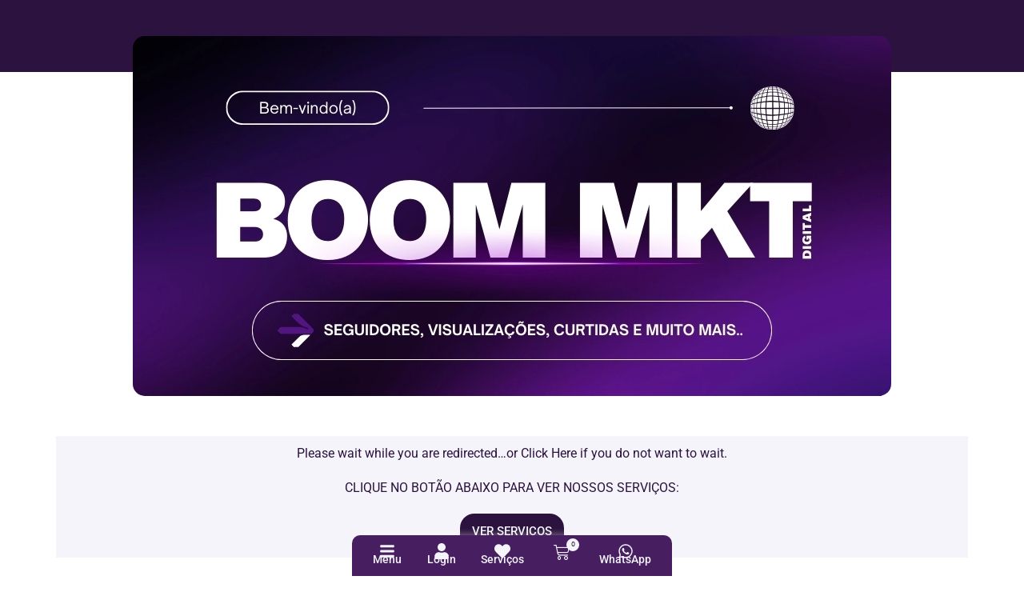

--- FILE ---
content_type: text/html; charset=UTF-8
request_url: https://boommarketingdigital.com/product-tag/visualizar-stories-instagram/
body_size: 29936
content:
<!doctype html>
<html lang="pt-BR">
<head><meta charset="UTF-8"><script>if(navigator.userAgent.match(/MSIE|Internet Explorer/i)||navigator.userAgent.match(/Trident\/7\..*?rv:11/i)){var href=document.location.href;if(!href.match(/[?&]nowprocket/)){if(href.indexOf("?")==-1){if(href.indexOf("#")==-1){document.location.href=href+"?nowprocket=1"}else{document.location.href=href.replace("#","?nowprocket=1#")}}else{if(href.indexOf("#")==-1){document.location.href=href+"&nowprocket=1"}else{document.location.href=href.replace("#","&nowprocket=1#")}}}}</script><script>(()=>{class RocketLazyLoadScripts{constructor(){this.v="2.0.4",this.userEvents=["keydown","keyup","mousedown","mouseup","mousemove","mouseover","mouseout","touchmove","touchstart","touchend","touchcancel","wheel","click","dblclick","input"],this.attributeEvents=["onblur","onclick","oncontextmenu","ondblclick","onfocus","onmousedown","onmouseenter","onmouseleave","onmousemove","onmouseout","onmouseover","onmouseup","onmousewheel","onscroll","onsubmit"]}async t(){this.i(),this.o(),/iP(ad|hone)/.test(navigator.userAgent)&&this.h(),this.u(),this.l(this),this.m(),this.k(this),this.p(this),this._(),await Promise.all([this.R(),this.L()]),this.lastBreath=Date.now(),this.S(this),this.P(),this.D(),this.O(),this.M(),await this.C(this.delayedScripts.normal),await this.C(this.delayedScripts.defer),await this.C(this.delayedScripts.async),await this.T(),await this.F(),await this.j(),await this.A(),window.dispatchEvent(new Event("rocket-allScriptsLoaded")),this.everythingLoaded=!0,this.lastTouchEnd&&await new Promise(t=>setTimeout(t,500-Date.now()+this.lastTouchEnd)),this.I(),this.H(),this.U(),this.W()}i(){this.CSPIssue=sessionStorage.getItem("rocketCSPIssue"),document.addEventListener("securitypolicyviolation",t=>{this.CSPIssue||"script-src-elem"!==t.violatedDirective||"data"!==t.blockedURI||(this.CSPIssue=!0,sessionStorage.setItem("rocketCSPIssue",!0))},{isRocket:!0})}o(){window.addEventListener("pageshow",t=>{this.persisted=t.persisted,this.realWindowLoadedFired=!0},{isRocket:!0}),window.addEventListener("pagehide",()=>{this.onFirstUserAction=null},{isRocket:!0})}h(){let t;function e(e){t=e}window.addEventListener("touchstart",e,{isRocket:!0}),window.addEventListener("touchend",function i(o){o.changedTouches[0]&&t.changedTouches[0]&&Math.abs(o.changedTouches[0].pageX-t.changedTouches[0].pageX)<10&&Math.abs(o.changedTouches[0].pageY-t.changedTouches[0].pageY)<10&&o.timeStamp-t.timeStamp<200&&(window.removeEventListener("touchstart",e,{isRocket:!0}),window.removeEventListener("touchend",i,{isRocket:!0}),"INPUT"===o.target.tagName&&"text"===o.target.type||(o.target.dispatchEvent(new TouchEvent("touchend",{target:o.target,bubbles:!0})),o.target.dispatchEvent(new MouseEvent("mouseover",{target:o.target,bubbles:!0})),o.target.dispatchEvent(new PointerEvent("click",{target:o.target,bubbles:!0,cancelable:!0,detail:1,clientX:o.changedTouches[0].clientX,clientY:o.changedTouches[0].clientY})),event.preventDefault()))},{isRocket:!0})}q(t){this.userActionTriggered||("mousemove"!==t.type||this.firstMousemoveIgnored?"keyup"===t.type||"mouseover"===t.type||"mouseout"===t.type||(this.userActionTriggered=!0,this.onFirstUserAction&&this.onFirstUserAction()):this.firstMousemoveIgnored=!0),"click"===t.type&&t.preventDefault(),t.stopPropagation(),t.stopImmediatePropagation(),"touchstart"===this.lastEvent&&"touchend"===t.type&&(this.lastTouchEnd=Date.now()),"click"===t.type&&(this.lastTouchEnd=0),this.lastEvent=t.type,t.composedPath&&t.composedPath()[0].getRootNode()instanceof ShadowRoot&&(t.rocketTarget=t.composedPath()[0]),this.savedUserEvents.push(t)}u(){this.savedUserEvents=[],this.userEventHandler=this.q.bind(this),this.userEvents.forEach(t=>window.addEventListener(t,this.userEventHandler,{passive:!1,isRocket:!0})),document.addEventListener("visibilitychange",this.userEventHandler,{isRocket:!0})}U(){this.userEvents.forEach(t=>window.removeEventListener(t,this.userEventHandler,{passive:!1,isRocket:!0})),document.removeEventListener("visibilitychange",this.userEventHandler,{isRocket:!0}),this.savedUserEvents.forEach(t=>{(t.rocketTarget||t.target).dispatchEvent(new window[t.constructor.name](t.type,t))})}m(){const t="return false",e=Array.from(this.attributeEvents,t=>"data-rocket-"+t),i="["+this.attributeEvents.join("],[")+"]",o="[data-rocket-"+this.attributeEvents.join("],[data-rocket-")+"]",s=(e,i,o)=>{o&&o!==t&&(e.setAttribute("data-rocket-"+i,o),e["rocket"+i]=new Function("event",o),e.setAttribute(i,t))};new MutationObserver(t=>{for(const n of t)"attributes"===n.type&&(n.attributeName.startsWith("data-rocket-")||this.everythingLoaded?n.attributeName.startsWith("data-rocket-")&&this.everythingLoaded&&this.N(n.target,n.attributeName.substring(12)):s(n.target,n.attributeName,n.target.getAttribute(n.attributeName))),"childList"===n.type&&n.addedNodes.forEach(t=>{if(t.nodeType===Node.ELEMENT_NODE)if(this.everythingLoaded)for(const i of[t,...t.querySelectorAll(o)])for(const t of i.getAttributeNames())e.includes(t)&&this.N(i,t.substring(12));else for(const e of[t,...t.querySelectorAll(i)])for(const t of e.getAttributeNames())this.attributeEvents.includes(t)&&s(e,t,e.getAttribute(t))})}).observe(document,{subtree:!0,childList:!0,attributeFilter:[...this.attributeEvents,...e]})}I(){this.attributeEvents.forEach(t=>{document.querySelectorAll("[data-rocket-"+t+"]").forEach(e=>{this.N(e,t)})})}N(t,e){const i=t.getAttribute("data-rocket-"+e);i&&(t.setAttribute(e,i),t.removeAttribute("data-rocket-"+e))}k(t){Object.defineProperty(HTMLElement.prototype,"onclick",{get(){return this.rocketonclick||null},set(e){this.rocketonclick=e,this.setAttribute(t.everythingLoaded?"onclick":"data-rocket-onclick","this.rocketonclick(event)")}})}S(t){function e(e,i){let o=e[i];e[i]=null,Object.defineProperty(e,i,{get:()=>o,set(s){t.everythingLoaded?o=s:e["rocket"+i]=o=s}})}e(document,"onreadystatechange"),e(window,"onload"),e(window,"onpageshow");try{Object.defineProperty(document,"readyState",{get:()=>t.rocketReadyState,set(e){t.rocketReadyState=e},configurable:!0}),document.readyState="loading"}catch(t){console.log("WPRocket DJE readyState conflict, bypassing")}}l(t){this.originalAddEventListener=EventTarget.prototype.addEventListener,this.originalRemoveEventListener=EventTarget.prototype.removeEventListener,this.savedEventListeners=[],EventTarget.prototype.addEventListener=function(e,i,o){o&&o.isRocket||!t.B(e,this)&&!t.userEvents.includes(e)||t.B(e,this)&&!t.userActionTriggered||e.startsWith("rocket-")||t.everythingLoaded?t.originalAddEventListener.call(this,e,i,o):(t.savedEventListeners.push({target:this,remove:!1,type:e,func:i,options:o}),"mouseenter"!==e&&"mouseleave"!==e||t.originalAddEventListener.call(this,e,t.savedUserEvents.push,o))},EventTarget.prototype.removeEventListener=function(e,i,o){o&&o.isRocket||!t.B(e,this)&&!t.userEvents.includes(e)||t.B(e,this)&&!t.userActionTriggered||e.startsWith("rocket-")||t.everythingLoaded?t.originalRemoveEventListener.call(this,e,i,o):t.savedEventListeners.push({target:this,remove:!0,type:e,func:i,options:o})}}J(t,e){this.savedEventListeners=this.savedEventListeners.filter(i=>{let o=i.type,s=i.target||window;return e!==o||t!==s||(this.B(o,s)&&(i.type="rocket-"+o),this.$(i),!1)})}H(){EventTarget.prototype.addEventListener=this.originalAddEventListener,EventTarget.prototype.removeEventListener=this.originalRemoveEventListener,this.savedEventListeners.forEach(t=>this.$(t))}$(t){t.remove?this.originalRemoveEventListener.call(t.target,t.type,t.func,t.options):this.originalAddEventListener.call(t.target,t.type,t.func,t.options)}p(t){let e;function i(e){return t.everythingLoaded?e:e.split(" ").map(t=>"load"===t||t.startsWith("load.")?"rocket-jquery-load":t).join(" ")}function o(o){function s(e){const s=o.fn[e];o.fn[e]=o.fn.init.prototype[e]=function(){return this[0]===window&&t.userActionTriggered&&("string"==typeof arguments[0]||arguments[0]instanceof String?arguments[0]=i(arguments[0]):"object"==typeof arguments[0]&&Object.keys(arguments[0]).forEach(t=>{const e=arguments[0][t];delete arguments[0][t],arguments[0][i(t)]=e})),s.apply(this,arguments),this}}if(o&&o.fn&&!t.allJQueries.includes(o)){const e={DOMContentLoaded:[],"rocket-DOMContentLoaded":[]};for(const t in e)document.addEventListener(t,()=>{e[t].forEach(t=>t())},{isRocket:!0});o.fn.ready=o.fn.init.prototype.ready=function(i){function s(){parseInt(o.fn.jquery)>2?setTimeout(()=>i.bind(document)(o)):i.bind(document)(o)}return"function"==typeof i&&(t.realDomReadyFired?!t.userActionTriggered||t.fauxDomReadyFired?s():e["rocket-DOMContentLoaded"].push(s):e.DOMContentLoaded.push(s)),o([])},s("on"),s("one"),s("off"),t.allJQueries.push(o)}e=o}t.allJQueries=[],o(window.jQuery),Object.defineProperty(window,"jQuery",{get:()=>e,set(t){o(t)}})}P(){const t=new Map;document.write=document.writeln=function(e){const i=document.currentScript,o=document.createRange(),s=i.parentElement;let n=t.get(i);void 0===n&&(n=i.nextSibling,t.set(i,n));const c=document.createDocumentFragment();o.setStart(c,0),c.appendChild(o.createContextualFragment(e)),s.insertBefore(c,n)}}async R(){return new Promise(t=>{this.userActionTriggered?t():this.onFirstUserAction=t})}async L(){return new Promise(t=>{document.addEventListener("DOMContentLoaded",()=>{this.realDomReadyFired=!0,t()},{isRocket:!0})})}async j(){return this.realWindowLoadedFired?Promise.resolve():new Promise(t=>{window.addEventListener("load",t,{isRocket:!0})})}M(){this.pendingScripts=[];this.scriptsMutationObserver=new MutationObserver(t=>{for(const e of t)e.addedNodes.forEach(t=>{"SCRIPT"!==t.tagName||t.noModule||t.isWPRocket||this.pendingScripts.push({script:t,promise:new Promise(e=>{const i=()=>{const i=this.pendingScripts.findIndex(e=>e.script===t);i>=0&&this.pendingScripts.splice(i,1),e()};t.addEventListener("load",i,{isRocket:!0}),t.addEventListener("error",i,{isRocket:!0}),setTimeout(i,1e3)})})})}),this.scriptsMutationObserver.observe(document,{childList:!0,subtree:!0})}async F(){await this.X(),this.pendingScripts.length?(await this.pendingScripts[0].promise,await this.F()):this.scriptsMutationObserver.disconnect()}D(){this.delayedScripts={normal:[],async:[],defer:[]},document.querySelectorAll("script[type$=rocketlazyloadscript]").forEach(t=>{t.hasAttribute("data-rocket-src")?t.hasAttribute("async")&&!1!==t.async?this.delayedScripts.async.push(t):t.hasAttribute("defer")&&!1!==t.defer||"module"===t.getAttribute("data-rocket-type")?this.delayedScripts.defer.push(t):this.delayedScripts.normal.push(t):this.delayedScripts.normal.push(t)})}async _(){await this.L();let t=[];document.querySelectorAll("script[type$=rocketlazyloadscript][data-rocket-src]").forEach(e=>{let i=e.getAttribute("data-rocket-src");if(i&&!i.startsWith("data:")){i.startsWith("//")&&(i=location.protocol+i);try{const o=new URL(i).origin;o!==location.origin&&t.push({src:o,crossOrigin:e.crossOrigin||"module"===e.getAttribute("data-rocket-type")})}catch(t){}}}),t=[...new Map(t.map(t=>[JSON.stringify(t),t])).values()],this.Y(t,"preconnect")}async G(t){if(await this.K(),!0!==t.noModule||!("noModule"in HTMLScriptElement.prototype))return new Promise(e=>{let i;function o(){(i||t).setAttribute("data-rocket-status","executed"),e()}try{if(navigator.userAgent.includes("Firefox/")||""===navigator.vendor||this.CSPIssue)i=document.createElement("script"),[...t.attributes].forEach(t=>{let e=t.nodeName;"type"!==e&&("data-rocket-type"===e&&(e="type"),"data-rocket-src"===e&&(e="src"),i.setAttribute(e,t.nodeValue))}),t.text&&(i.text=t.text),t.nonce&&(i.nonce=t.nonce),i.hasAttribute("src")?(i.addEventListener("load",o,{isRocket:!0}),i.addEventListener("error",()=>{i.setAttribute("data-rocket-status","failed-network"),e()},{isRocket:!0}),setTimeout(()=>{i.isConnected||e()},1)):(i.text=t.text,o()),i.isWPRocket=!0,t.parentNode.replaceChild(i,t);else{const i=t.getAttribute("data-rocket-type"),s=t.getAttribute("data-rocket-src");i?(t.type=i,t.removeAttribute("data-rocket-type")):t.removeAttribute("type"),t.addEventListener("load",o,{isRocket:!0}),t.addEventListener("error",i=>{this.CSPIssue&&i.target.src.startsWith("data:")?(console.log("WPRocket: CSP fallback activated"),t.removeAttribute("src"),this.G(t).then(e)):(t.setAttribute("data-rocket-status","failed-network"),e())},{isRocket:!0}),s?(t.fetchPriority="high",t.removeAttribute("data-rocket-src"),t.src=s):t.src="data:text/javascript;base64,"+window.btoa(unescape(encodeURIComponent(t.text)))}}catch(i){t.setAttribute("data-rocket-status","failed-transform"),e()}});t.setAttribute("data-rocket-status","skipped")}async C(t){const e=t.shift();return e?(e.isConnected&&await this.G(e),this.C(t)):Promise.resolve()}O(){this.Y([...this.delayedScripts.normal,...this.delayedScripts.defer,...this.delayedScripts.async],"preload")}Y(t,e){this.trash=this.trash||[];let i=!0;var o=document.createDocumentFragment();t.forEach(t=>{const s=t.getAttribute&&t.getAttribute("data-rocket-src")||t.src;if(s&&!s.startsWith("data:")){const n=document.createElement("link");n.href=s,n.rel=e,"preconnect"!==e&&(n.as="script",n.fetchPriority=i?"high":"low"),t.getAttribute&&"module"===t.getAttribute("data-rocket-type")&&(n.crossOrigin=!0),t.crossOrigin&&(n.crossOrigin=t.crossOrigin),t.integrity&&(n.integrity=t.integrity),t.nonce&&(n.nonce=t.nonce),o.appendChild(n),this.trash.push(n),i=!1}}),document.head.appendChild(o)}W(){this.trash.forEach(t=>t.remove())}async T(){try{document.readyState="interactive"}catch(t){}this.fauxDomReadyFired=!0;try{await this.K(),this.J(document,"readystatechange"),document.dispatchEvent(new Event("rocket-readystatechange")),await this.K(),document.rocketonreadystatechange&&document.rocketonreadystatechange(),await this.K(),this.J(document,"DOMContentLoaded"),document.dispatchEvent(new Event("rocket-DOMContentLoaded")),await this.K(),this.J(window,"DOMContentLoaded"),window.dispatchEvent(new Event("rocket-DOMContentLoaded"))}catch(t){console.error(t)}}async A(){try{document.readyState="complete"}catch(t){}try{await this.K(),this.J(document,"readystatechange"),document.dispatchEvent(new Event("rocket-readystatechange")),await this.K(),document.rocketonreadystatechange&&document.rocketonreadystatechange(),await this.K(),this.J(window,"load"),window.dispatchEvent(new Event("rocket-load")),await this.K(),window.rocketonload&&window.rocketonload(),await this.K(),this.allJQueries.forEach(t=>t(window).trigger("rocket-jquery-load")),await this.K(),this.J(window,"pageshow");const t=new Event("rocket-pageshow");t.persisted=this.persisted,window.dispatchEvent(t),await this.K(),window.rocketonpageshow&&window.rocketonpageshow({persisted:this.persisted})}catch(t){console.error(t)}}async K(){Date.now()-this.lastBreath>45&&(await this.X(),this.lastBreath=Date.now())}async X(){return document.hidden?new Promise(t=>setTimeout(t)):new Promise(t=>requestAnimationFrame(t))}B(t,e){return e===document&&"readystatechange"===t||(e===document&&"DOMContentLoaded"===t||(e===window&&"DOMContentLoaded"===t||(e===window&&"load"===t||e===window&&"pageshow"===t)))}static run(){(new RocketLazyLoadScripts).t()}}RocketLazyLoadScripts.run()})();</script>

<meta name="viewport" content="height=device-height, width=device-width, initial-scale=1">
<link rel="profile" href="https://gmpg.org/xfn/11">

<meta name='robots' content='index, follow, max-image-preview:large, max-snippet:-1, max-video-preview:-1' />

<!-- Google Tag Manager for WordPress by gtm4wp.com -->
<script data-cfasync="false" data-pagespeed-no-defer>
	var gtm4wp_datalayer_name = "dataLayer";
	var dataLayer = dataLayer || [];
	const gtm4wp_use_sku_instead = 0;
	const gtm4wp_currency = 'BRL';
	const gtm4wp_product_per_impression = 10;
	const gtm4wp_clear_ecommerce = false;
	const gtm4wp_datalayer_max_timeout = 2000;

	const gtm4wp_scrollerscript_debugmode         = false;
	const gtm4wp_scrollerscript_callbacktime      = 100;
	const gtm4wp_scrollerscript_readerlocation    = 150;
	const gtm4wp_scrollerscript_contentelementid  = "content";
	const gtm4wp_scrollerscript_scannertime       = 60;
</script>
<!-- End Google Tag Manager for WordPress by gtm4wp.com -->
	<!-- This site is optimized with the Yoast SEO Premium plugin v24.9 (Yoast SEO v26.8) - https://yoast.com/product/yoast-seo-premium-wordpress/ -->
	<title>Arquivo de visualizar stories instagram - BOOM Marketing Digital</title>
	<link rel="canonical" href="https://boommarketingdigital.com/product-tag/visualizar-stories-instagram/" />
	<meta property="og:locale" content="pt_BR" />
	<meta property="og:type" content="article" />
	<meta property="og:title" content="Arquivo de visualizar stories instagram" />
	<meta property="og:url" content="https://boommarketingdigital.com/product-tag/visualizar-stories-instagram/" />
	<meta property="og:site_name" content="BOOM Marketing Digital" />
	<meta name="twitter:card" content="summary_large_image" />
	<script type="application/ld+json" class="yoast-schema-graph">{"@context":"https://schema.org","@graph":[{"@type":"CollectionPage","@id":"https://boommarketingdigital.com/product-tag/visualizar-stories-instagram/","url":"https://boommarketingdigital.com/product-tag/visualizar-stories-instagram/","name":"Arquivo de visualizar stories instagram - BOOM Marketing Digital","isPartOf":{"@id":"https://boommarketingdigital.com/#website"},"breadcrumb":{"@id":"https://boommarketingdigital.com/product-tag/visualizar-stories-instagram/#breadcrumb"},"inLanguage":"pt-BR"},{"@type":"BreadcrumbList","@id":"https://boommarketingdigital.com/product-tag/visualizar-stories-instagram/#breadcrumb","itemListElement":[{"@type":"ListItem","position":1,"name":"Início","item":"https://boommarketingdigital.com/"},{"@type":"ListItem","position":2,"name":"visualizar stories instagram"}]},{"@type":"WebSite","@id":"https://boommarketingdigital.com/#website","url":"https://boommarketingdigital.com/","name":"BOOM Marketing Digital","description":"Seu site de seguidores, visualizações, curtidas e muito mais! Entrega automática 24 horas. Os melhores preços e atendimento estão aqui!","publisher":{"@id":"https://boommarketingdigital.com/#organization"},"potentialAction":[{"@type":"SearchAction","target":{"@type":"EntryPoint","urlTemplate":"https://boommarketingdigital.com/?s={search_term_string}"},"query-input":{"@type":"PropertyValueSpecification","valueRequired":true,"valueName":"search_term_string"}}],"inLanguage":"pt-BR"},{"@type":"Organization","@id":"https://boommarketingdigital.com/#organization","name":"BOOM Marketing Digital","url":"https://boommarketingdigital.com/","logo":{"@type":"ImageObject","inLanguage":"pt-BR","@id":"https://boommarketingdigital.com/#/schema/logo/image/","url":"https://boommarketingdigital.com/wp-content/uploads/2024/05/boom-marketing-digital-automacao-logo-branca.png","contentUrl":"https://boommarketingdigital.com/wp-content/uploads/2024/05/boom-marketing-digital-automacao-logo-branca.png","width":239,"height":100,"caption":"BOOM Marketing Digital"},"image":{"@id":"https://boommarketingdigital.com/#/schema/logo/image/"}}]}</script>
	<!-- / Yoast SEO Premium plugin. -->


<link rel='dns-prefetch' href='//www.googletagmanager.com' />

<style id='wp-img-auto-sizes-contain-inline-css' type='text/css'>
img:is([sizes=auto i],[sizes^="auto," i]){contain-intrinsic-size:3000px 1500px}
/*# sourceURL=wp-img-auto-sizes-contain-inline-css */
</style>
<style id='wp-emoji-styles-inline-css' type='text/css'>

	img.wp-smiley, img.emoji {
		display: inline !important;
		border: none !important;
		box-shadow: none !important;
		height: 1em !important;
		width: 1em !important;
		margin: 0 0.07em !important;
		vertical-align: -0.1em !important;
		background: none !important;
		padding: 0 !important;
	}
/*# sourceURL=wp-emoji-styles-inline-css */
</style>
<link data-minify="1" rel='stylesheet' id='wp-block-library-css' href='https://boommarketingdigital.com/wp-content/cache/min/1/wp-includes/css/dist/block-library/style.css?ver=1769239371' type='text/css' media='all' />
<style id='global-styles-inline-css' type='text/css'>
:root{--wp--preset--aspect-ratio--square: 1;--wp--preset--aspect-ratio--4-3: 4/3;--wp--preset--aspect-ratio--3-4: 3/4;--wp--preset--aspect-ratio--3-2: 3/2;--wp--preset--aspect-ratio--2-3: 2/3;--wp--preset--aspect-ratio--16-9: 16/9;--wp--preset--aspect-ratio--9-16: 9/16;--wp--preset--color--black: #000000;--wp--preset--color--cyan-bluish-gray: #abb8c3;--wp--preset--color--white: #ffffff;--wp--preset--color--pale-pink: #f78da7;--wp--preset--color--vivid-red: #cf2e2e;--wp--preset--color--luminous-vivid-orange: #ff6900;--wp--preset--color--luminous-vivid-amber: #fcb900;--wp--preset--color--light-green-cyan: #7bdcb5;--wp--preset--color--vivid-green-cyan: #00d084;--wp--preset--color--pale-cyan-blue: #8ed1fc;--wp--preset--color--vivid-cyan-blue: #0693e3;--wp--preset--color--vivid-purple: #9b51e0;--wp--preset--gradient--vivid-cyan-blue-to-vivid-purple: linear-gradient(135deg,rgb(6,147,227) 0%,rgb(155,81,224) 100%);--wp--preset--gradient--light-green-cyan-to-vivid-green-cyan: linear-gradient(135deg,rgb(122,220,180) 0%,rgb(0,208,130) 100%);--wp--preset--gradient--luminous-vivid-amber-to-luminous-vivid-orange: linear-gradient(135deg,rgb(252,185,0) 0%,rgb(255,105,0) 100%);--wp--preset--gradient--luminous-vivid-orange-to-vivid-red: linear-gradient(135deg,rgb(255,105,0) 0%,rgb(207,46,46) 100%);--wp--preset--gradient--very-light-gray-to-cyan-bluish-gray: linear-gradient(135deg,rgb(238,238,238) 0%,rgb(169,184,195) 100%);--wp--preset--gradient--cool-to-warm-spectrum: linear-gradient(135deg,rgb(74,234,220) 0%,rgb(151,120,209) 20%,rgb(207,42,186) 40%,rgb(238,44,130) 60%,rgb(251,105,98) 80%,rgb(254,248,76) 100%);--wp--preset--gradient--blush-light-purple: linear-gradient(135deg,rgb(255,206,236) 0%,rgb(152,150,240) 100%);--wp--preset--gradient--blush-bordeaux: linear-gradient(135deg,rgb(254,205,165) 0%,rgb(254,45,45) 50%,rgb(107,0,62) 100%);--wp--preset--gradient--luminous-dusk: linear-gradient(135deg,rgb(255,203,112) 0%,rgb(199,81,192) 50%,rgb(65,88,208) 100%);--wp--preset--gradient--pale-ocean: linear-gradient(135deg,rgb(255,245,203) 0%,rgb(182,227,212) 50%,rgb(51,167,181) 100%);--wp--preset--gradient--electric-grass: linear-gradient(135deg,rgb(202,248,128) 0%,rgb(113,206,126) 100%);--wp--preset--gradient--midnight: linear-gradient(135deg,rgb(2,3,129) 0%,rgb(40,116,252) 100%);--wp--preset--font-size--small: 13px;--wp--preset--font-size--medium: 20px;--wp--preset--font-size--large: 36px;--wp--preset--font-size--x-large: 42px;--wp--preset--spacing--20: 0.44rem;--wp--preset--spacing--30: 0.67rem;--wp--preset--spacing--40: 1rem;--wp--preset--spacing--50: 1.5rem;--wp--preset--spacing--60: 2.25rem;--wp--preset--spacing--70: 3.38rem;--wp--preset--spacing--80: 5.06rem;--wp--preset--shadow--natural: 6px 6px 9px rgba(0, 0, 0, 0.2);--wp--preset--shadow--deep: 12px 12px 50px rgba(0, 0, 0, 0.4);--wp--preset--shadow--sharp: 6px 6px 0px rgba(0, 0, 0, 0.2);--wp--preset--shadow--outlined: 6px 6px 0px -3px rgb(255, 255, 255), 6px 6px rgb(0, 0, 0);--wp--preset--shadow--crisp: 6px 6px 0px rgb(0, 0, 0);}:where(body) { margin: 0; }.wp-site-blocks > .alignleft { float: left; margin-right: 2em; }.wp-site-blocks > .alignright { float: right; margin-left: 2em; }.wp-site-blocks > .aligncenter { justify-content: center; margin-left: auto; margin-right: auto; }:where(.is-layout-flex){gap: 0.5em;}:where(.is-layout-grid){gap: 0.5em;}.is-layout-flow > .alignleft{float: left;margin-inline-start: 0;margin-inline-end: 2em;}.is-layout-flow > .alignright{float: right;margin-inline-start: 2em;margin-inline-end: 0;}.is-layout-flow > .aligncenter{margin-left: auto !important;margin-right: auto !important;}.is-layout-constrained > .alignleft{float: left;margin-inline-start: 0;margin-inline-end: 2em;}.is-layout-constrained > .alignright{float: right;margin-inline-start: 2em;margin-inline-end: 0;}.is-layout-constrained > .aligncenter{margin-left: auto !important;margin-right: auto !important;}.is-layout-constrained > :where(:not(.alignleft):not(.alignright):not(.alignfull)){margin-left: auto !important;margin-right: auto !important;}body .is-layout-flex{display: flex;}.is-layout-flex{flex-wrap: wrap;align-items: center;}.is-layout-flex > :is(*, div){margin: 0;}body .is-layout-grid{display: grid;}.is-layout-grid > :is(*, div){margin: 0;}body{padding-top: 0px;padding-right: 0px;padding-bottom: 0px;padding-left: 0px;}a:where(:not(.wp-element-button)){text-decoration: underline;}:root :where(.wp-element-button, .wp-block-button__link){background-color: #32373c;border-width: 0;color: #fff;font-family: inherit;font-size: inherit;font-style: inherit;font-weight: inherit;letter-spacing: inherit;line-height: inherit;padding-top: calc(0.667em + 2px);padding-right: calc(1.333em + 2px);padding-bottom: calc(0.667em + 2px);padding-left: calc(1.333em + 2px);text-decoration: none;text-transform: inherit;}.has-black-color{color: var(--wp--preset--color--black) !important;}.has-cyan-bluish-gray-color{color: var(--wp--preset--color--cyan-bluish-gray) !important;}.has-white-color{color: var(--wp--preset--color--white) !important;}.has-pale-pink-color{color: var(--wp--preset--color--pale-pink) !important;}.has-vivid-red-color{color: var(--wp--preset--color--vivid-red) !important;}.has-luminous-vivid-orange-color{color: var(--wp--preset--color--luminous-vivid-orange) !important;}.has-luminous-vivid-amber-color{color: var(--wp--preset--color--luminous-vivid-amber) !important;}.has-light-green-cyan-color{color: var(--wp--preset--color--light-green-cyan) !important;}.has-vivid-green-cyan-color{color: var(--wp--preset--color--vivid-green-cyan) !important;}.has-pale-cyan-blue-color{color: var(--wp--preset--color--pale-cyan-blue) !important;}.has-vivid-cyan-blue-color{color: var(--wp--preset--color--vivid-cyan-blue) !important;}.has-vivid-purple-color{color: var(--wp--preset--color--vivid-purple) !important;}.has-black-background-color{background-color: var(--wp--preset--color--black) !important;}.has-cyan-bluish-gray-background-color{background-color: var(--wp--preset--color--cyan-bluish-gray) !important;}.has-white-background-color{background-color: var(--wp--preset--color--white) !important;}.has-pale-pink-background-color{background-color: var(--wp--preset--color--pale-pink) !important;}.has-vivid-red-background-color{background-color: var(--wp--preset--color--vivid-red) !important;}.has-luminous-vivid-orange-background-color{background-color: var(--wp--preset--color--luminous-vivid-orange) !important;}.has-luminous-vivid-amber-background-color{background-color: var(--wp--preset--color--luminous-vivid-amber) !important;}.has-light-green-cyan-background-color{background-color: var(--wp--preset--color--light-green-cyan) !important;}.has-vivid-green-cyan-background-color{background-color: var(--wp--preset--color--vivid-green-cyan) !important;}.has-pale-cyan-blue-background-color{background-color: var(--wp--preset--color--pale-cyan-blue) !important;}.has-vivid-cyan-blue-background-color{background-color: var(--wp--preset--color--vivid-cyan-blue) !important;}.has-vivid-purple-background-color{background-color: var(--wp--preset--color--vivid-purple) !important;}.has-black-border-color{border-color: var(--wp--preset--color--black) !important;}.has-cyan-bluish-gray-border-color{border-color: var(--wp--preset--color--cyan-bluish-gray) !important;}.has-white-border-color{border-color: var(--wp--preset--color--white) !important;}.has-pale-pink-border-color{border-color: var(--wp--preset--color--pale-pink) !important;}.has-vivid-red-border-color{border-color: var(--wp--preset--color--vivid-red) !important;}.has-luminous-vivid-orange-border-color{border-color: var(--wp--preset--color--luminous-vivid-orange) !important;}.has-luminous-vivid-amber-border-color{border-color: var(--wp--preset--color--luminous-vivid-amber) !important;}.has-light-green-cyan-border-color{border-color: var(--wp--preset--color--light-green-cyan) !important;}.has-vivid-green-cyan-border-color{border-color: var(--wp--preset--color--vivid-green-cyan) !important;}.has-pale-cyan-blue-border-color{border-color: var(--wp--preset--color--pale-cyan-blue) !important;}.has-vivid-cyan-blue-border-color{border-color: var(--wp--preset--color--vivid-cyan-blue) !important;}.has-vivid-purple-border-color{border-color: var(--wp--preset--color--vivid-purple) !important;}.has-vivid-cyan-blue-to-vivid-purple-gradient-background{background: var(--wp--preset--gradient--vivid-cyan-blue-to-vivid-purple) !important;}.has-light-green-cyan-to-vivid-green-cyan-gradient-background{background: var(--wp--preset--gradient--light-green-cyan-to-vivid-green-cyan) !important;}.has-luminous-vivid-amber-to-luminous-vivid-orange-gradient-background{background: var(--wp--preset--gradient--luminous-vivid-amber-to-luminous-vivid-orange) !important;}.has-luminous-vivid-orange-to-vivid-red-gradient-background{background: var(--wp--preset--gradient--luminous-vivid-orange-to-vivid-red) !important;}.has-very-light-gray-to-cyan-bluish-gray-gradient-background{background: var(--wp--preset--gradient--very-light-gray-to-cyan-bluish-gray) !important;}.has-cool-to-warm-spectrum-gradient-background{background: var(--wp--preset--gradient--cool-to-warm-spectrum) !important;}.has-blush-light-purple-gradient-background{background: var(--wp--preset--gradient--blush-light-purple) !important;}.has-blush-bordeaux-gradient-background{background: var(--wp--preset--gradient--blush-bordeaux) !important;}.has-luminous-dusk-gradient-background{background: var(--wp--preset--gradient--luminous-dusk) !important;}.has-pale-ocean-gradient-background{background: var(--wp--preset--gradient--pale-ocean) !important;}.has-electric-grass-gradient-background{background: var(--wp--preset--gradient--electric-grass) !important;}.has-midnight-gradient-background{background: var(--wp--preset--gradient--midnight) !important;}.has-small-font-size{font-size: var(--wp--preset--font-size--small) !important;}.has-medium-font-size{font-size: var(--wp--preset--font-size--medium) !important;}.has-large-font-size{font-size: var(--wp--preset--font-size--large) !important;}.has-x-large-font-size{font-size: var(--wp--preset--font-size--x-large) !important;}
:where(.wp-block-post-template.is-layout-flex){gap: 1.25em;}:where(.wp-block-post-template.is-layout-grid){gap: 1.25em;}
:where(.wp-block-term-template.is-layout-flex){gap: 1.25em;}:where(.wp-block-term-template.is-layout-grid){gap: 1.25em;}
:where(.wp-block-columns.is-layout-flex){gap: 2em;}:where(.wp-block-columns.is-layout-grid){gap: 2em;}
:root :where(.wp-block-pullquote){font-size: 1.5em;line-height: 1.6;}
/*# sourceURL=global-styles-inline-css */
</style>
<style id='woocommerce-inline-inline-css' type='text/css'>
.woocommerce form .form-row .required { visibility: visible; }
/*# sourceURL=woocommerce-inline-inline-css */
</style>
<link data-minify="1" rel='stylesheet' id='wt-smart-coupon-for-woo-css' href='https://boommarketingdigital.com/wp-content/cache/min/1/wp-content/plugins/wt-smart-coupons-for-woocommerce/public/css/wt-smart-coupon-public.css?ver=1769239371' type='text/css' media='all' />
<link data-minify="1" rel='stylesheet' id='brands-styles-css' href='https://boommarketingdigital.com/wp-content/cache/min/1/wp-content/plugins/woocommerce/assets/css/brands.css?ver=1769239371' type='text/css' media='all' />
<link rel='stylesheet' id='wcipi_setting_intlTelInput-css' href='https://boommarketingdigital.com/wp-content/cache/background-css/1/boommarketingdigital.com/wp-content/plugins/wcipi-plugin/css/wcipi-intlTelInput.min.css?ver=2.1.7&wpr_t=1769604129' type='text/css' media='all' />
<link data-minify="1" rel='stylesheet' id='wcipi_setting_intlTelInputMainCss-css' href='https://boommarketingdigital.com/wp-content/cache/min/1/wp-content/plugins/wcipi-plugin/css/wcipi-styles.css?ver=1769239371' type='text/css' media='all' />
<link data-minify="1" rel='stylesheet' id='shoptimizer-main-css' href='https://boommarketingdigital.com/wp-content/cache/min/1/wp-content/themes/shoptimizer/assets/css/main/main.css?ver=1769239371' type='text/css' media='all' />
<link data-minify="1" rel='stylesheet' id='shoptimizer-blog-css' href='https://boommarketingdigital.com/wp-content/cache/min/1/wp-content/themes/shoptimizer/assets/css/main/blog.css?ver=1769239371' type='text/css' media='all' />
<link rel='stylesheet' id='shoptimizer-dynamic-style-css' href='https://boommarketingdigital.com/wp-content/themes/shoptimizer/assets/css/main/dynamic.css?ver=2.8.6' type='text/css' media='all' />
<link data-minify="1" rel='stylesheet' id='shoptimizer-blocks-css' href='https://boommarketingdigital.com/wp-content/cache/min/1/wp-content/themes/shoptimizer/assets/css/main/blocks.css?ver=1769239371' type='text/css' media='all' />
<link data-minify="1" rel='stylesheet' id='bdt-uikit-css' href='https://boommarketingdigital.com/wp-content/cache/min/1/wp-content/plugins/bdthemes-element-pack/assets/css/bdt-uikit.css?ver=1769239371' type='text/css' media='all' />
<link data-minify="1" rel='stylesheet' id='ep-helper-css' href='https://boommarketingdigital.com/wp-content/cache/background-css/1/boommarketingdigital.com/wp-content/cache/min/1/wp-content/plugins/bdthemes-element-pack/assets/css/ep-helper.css?ver=1769239371&wpr_t=1769604129' type='text/css' media='all' />
<link data-minify="1" rel='stylesheet' id='ep-animated-heading-css' href='https://boommarketingdigital.com/wp-content/cache/min/1/wp-content/plugins/bdthemes-element-pack/assets/css/ep-animated-heading.css?ver=1769239371' type='text/css' media='all' />
<link data-minify="1" rel='stylesheet' id='swiper-css' href='https://boommarketingdigital.com/wp-content/cache/min/1/wp-content/plugins/elementor/assets/lib/swiper/v8/css/swiper.css?ver=1769239371' type='text/css' media='all' />
<link data-minify="1" rel='stylesheet' id='e-swiper-css' href='https://boommarketingdigital.com/wp-content/cache/min/1/wp-content/plugins/elementor/assets/css/conditionals/e-swiper.css?ver=1769239371' type='text/css' media='all' />
<link data-minify="1" rel='stylesheet' id='elementor-frontend-css' href='https://boommarketingdigital.com/wp-content/cache/min/1/wp-content/plugins/elementor/assets/css/frontend.css?ver=1769239371' type='text/css' media='all' />
<link rel='stylesheet' id='widget-image-carousel-css' href='https://boommarketingdigital.com/wp-content/plugins/elementor/assets/css/widget-image-carousel.min.css?ver=3.34.2' type='text/css' media='all' />
<link rel='stylesheet' id='elementor-post-13-css' href='https://boommarketingdigital.com/wp-content/uploads/elementor/css/post-13.css?ver=1769239370' type='text/css' media='all' />
<link rel='stylesheet' id='elementor-post-138786-css' href='https://boommarketingdigital.com/wp-content/uploads/elementor/css/post-138786.css?ver=1769448138' type='text/css' media='all' />
<link rel='stylesheet' id='elementor-post-28868-css' href='https://boommarketingdigital.com/wp-content/uploads/elementor/css/post-28868.css?ver=1769239370' type='text/css' media='all' />
<link rel='stylesheet' id='elementor-post-137718-css' href='https://boommarketingdigital.com/wp-content/uploads/elementor/css/post-137718.css?ver=1769239370' type='text/css' media='all' />
<link data-minify="1" rel='stylesheet' id='shoptimizer-elementor-pro-css' href='https://boommarketingdigital.com/wp-content/cache/min/1/wp-content/themes/shoptimizer/inc/compatibility/elementor-pro/elementor-pro.css?ver=1769239371' type='text/css' media='all' />
<link rel='stylesheet' id='shoptimizer-child-css-css' href='https://boommarketingdigital.com/wp-content/themes/shoptimizer-b/style.min.css?ver=1768971333' type='text/css' media='all' />
<style id='rocket-lazyload-inline-css' type='text/css'>
.rll-youtube-player{position:relative;padding-bottom:56.23%;height:0;overflow:hidden;max-width:100%;}.rll-youtube-player:focus-within{outline: 2px solid currentColor;outline-offset: 5px;}.rll-youtube-player iframe{position:absolute;top:0;left:0;width:100%;height:100%;z-index:100;background:0 0}.rll-youtube-player img{bottom:0;display:block;left:0;margin:auto;max-width:100%;width:100%;position:absolute;right:0;top:0;border:none;height:auto;-webkit-transition:.4s all;-moz-transition:.4s all;transition:.4s all}.rll-youtube-player img:hover{-webkit-filter:brightness(75%)}.rll-youtube-player .play{height:100%;width:100%;left:0;top:0;position:absolute;background:var(--wpr-bg-ba36283f-61b4-4a86-aff3-c8bd32f90d6a) no-repeat center;background-color: transparent !important;cursor:pointer;border:none;}
/*# sourceURL=rocket-lazyload-inline-css */
</style>
<link data-minify="1" rel='stylesheet' id='elementor-gf-local-roboto-css' href='https://boommarketingdigital.com/wp-content/cache/min/1/wp-content/uploads/elementor/google-fonts/css/roboto.css?ver=1769239371' type='text/css' media='all' />
<link data-minify="1" rel='stylesheet' id='elementor-gf-local-robotoslab-css' href='https://boommarketingdigital.com/wp-content/cache/min/1/wp-content/uploads/elementor/google-fonts/css/robotoslab.css?ver=1769239371' type='text/css' media='all' />
<script type="text/javascript" src="https://boommarketingdigital.com/wp-includes/js/jquery/jquery.js?ver=3.7.1" id="jquery-core-js" data-rocket-defer defer></script>
<script data-minify="1" type="text/javascript" src="https://boommarketingdigital.com/wp-content/cache/min/1/wp-includes/js/jquery/jquery-migrate.js?ver=1769042203" id="jquery-migrate-js" data-rocket-defer defer></script>
<script data-minify="1" type="text/javascript" src="https://boommarketingdigital.com/wp-content/cache/min/1/wp-content/plugins/woocommerce/assets/js/js-cookie/js.cookie.js?ver=1769042203" id="js-cookie-js" defer="defer" data-wp-strategy="defer"></script>
<script type="text/javascript" id="wc-cart-fragments-js-extra">
/* <![CDATA[ */
var wc_cart_fragments_params = {"ajax_url":"/wp-admin/admin-ajax.php","wc_ajax_url":"/?wc-ajax=%%endpoint%%","cart_hash_key":"wc_cart_hash_caa0853f437cadabc5fe8fb4a6cb9da8","fragment_name":"wc_fragments_caa0853f437cadabc5fe8fb4a6cb9da8","request_timeout":"5000"};
//# sourceURL=wc-cart-fragments-js-extra
/* ]]> */
</script>
<script data-minify="1" type="text/javascript" src="https://boommarketingdigital.com/wp-content/cache/min/1/wp-content/plugins/woocommerce/assets/js/frontend/cart-fragments.js?ver=1769042203" id="wc-cart-fragments-js" defer="defer" data-wp-strategy="defer"></script>
<script data-minify="1" type="text/javascript" src="https://boommarketingdigital.com/wp-content/cache/min/1/wp-content/plugins/woocommerce/assets/js/jquery-blockui/jquery.blockUI.js?ver=1769042203" id="jquery-blockui-js" defer="defer" data-wp-strategy="defer"></script>
<script type="text/javascript" id="wc-add-to-cart-js-extra">
/* <![CDATA[ */
var wc_add_to_cart_params = {"ajax_url":"/wp-admin/admin-ajax.php","wc_ajax_url":"/?wc-ajax=%%endpoint%%","i18n_view_cart":"Ver carrinho","cart_url":"https://boommarketingdigital.com","is_cart":"","cart_redirect_after_add":"no"};
//# sourceURL=wc-add-to-cart-js-extra
/* ]]> */
</script>
<script data-minify="1" type="text/javascript" src="https://boommarketingdigital.com/wp-content/cache/min/1/wp-content/plugins/woocommerce/assets/js/frontend/add-to-cart.js?ver=1769042203" id="wc-add-to-cart-js" defer="defer" data-wp-strategy="defer"></script>
<script type="text/javascript" id="woocommerce-js-extra">
/* <![CDATA[ */
var woocommerce_params = {"ajax_url":"/wp-admin/admin-ajax.php","wc_ajax_url":"/?wc-ajax=%%endpoint%%","i18n_password_show":"Mostrar senha","i18n_password_hide":"Ocultar senha"};
//# sourceURL=woocommerce-js-extra
/* ]]> */
</script>
<script data-minify="1" type="text/javascript" src="https://boommarketingdigital.com/wp-content/cache/min/1/wp-content/plugins/woocommerce/assets/js/frontend/woocommerce.js?ver=1769042203" id="woocommerce-js" defer="defer" data-wp-strategy="defer"></script>
<script type="text/javascript" id="wt-smart-coupon-for-woo-js-extra">
/* <![CDATA[ */
var WTSmartCouponOBJ = {"ajaxurl":"https://boommarketingdigital.com/wp-admin/admin-ajax.php","wc_ajax_url":"https://boommarketingdigital.com/?wc-ajax=","nonces":{"public":"2b94f43bcc","apply_coupon":"d76cc020c0"},"labels":{"please_wait":"Please wait...","choose_variation":"Please choose a variation","error":"Error !!!"},"shipping_method":[],"payment_method":"","is_cart":""};
//# sourceURL=wt-smart-coupon-for-woo-js-extra
/* ]]> */
</script>
<script data-minify="1" type="text/javascript" src="https://boommarketingdigital.com/wp-content/cache/min/1/wp-content/plugins/wt-smart-coupons-for-woocommerce/public/js/wt-smart-coupon-public.js?ver=1769042231" id="wt-smart-coupon-for-woo-js" data-rocket-defer defer></script>
<script data-minify="1" type="text/javascript" src="https://boommarketingdigital.com/wp-content/cache/min/1/wp-content/plugins/duracelltomi-google-tag-manager/js/analytics-talk-content-tracking.js?ver=1769042203" id="gtm4wp-scroll-tracking-js" data-rocket-defer defer></script>
<link rel="https://api.w.org/" href="https://boommarketingdigital.com/wp-json/" /><link rel="alternate" title="JSON" type="application/json" href="https://boommarketingdigital.com/wp-json/wp/v2/product_tag/360" />
<!-- Google Tag Manager for WordPress by gtm4wp.com -->
<!-- GTM Container placement set to automatic -->
<script data-cfasync="false" data-pagespeed-no-defer>
	var dataLayer_content = {"pagePostType":"product","pagePostType2":"tax-product","pageCategory":[],"customerTotalOrders":0,"customerTotalOrderValue":0,"customerFirstName":"","customerLastName":"","customerBillingFirstName":"","customerBillingLastName":"","customerBillingCompany":"","customerBillingAddress1":"","customerBillingAddress2":"","customerBillingCity":"","customerBillingState":"","customerBillingPostcode":"","customerBillingCountry":"","customerBillingEmail":"","customerBillingEmailHash":"","customerBillingPhone":"","customerShippingFirstName":"","customerShippingLastName":"","customerShippingCompany":"","customerShippingAddress1":"","customerShippingAddress2":"","customerShippingCity":"","customerShippingState":"","customerShippingPostcode":"","customerShippingCountry":"","cartContent":{"totals":{"applied_coupons":[],"discount_total":0,"subtotal":0,"total":0},"items":[]}};
	dataLayer.push( dataLayer_content );
</script>
<script type="rocketlazyloadscript" data-cfasync="false" data-pagespeed-no-defer>
(function(w,d,s,l,i){w[l]=w[l]||[];w[l].push({'gtm.start':
new Date().getTime(),event:'gtm.js'});var f=d.getElementsByTagName(s)[0],
j=d.createElement(s),dl=l!='dataLayer'?'&l='+l:'';j.async=true;j.src=
'//www.googletagmanager.com/gtm.js?id='+i+dl;f.parentNode.insertBefore(j,f);
})(window,document,'script','dataLayer','GTM-WZ2HB4D8');
</script>
<!-- End Google Tag Manager for WordPress by gtm4wp.com --><!-- Analytics by WP Statistics v14.8.1 - https://wp-statistics.com/ -->

	<noscript><style>.woocommerce-product-gallery{ opacity: 1 !important; }</style></noscript>
	<meta name="generator" content="Elementor 3.34.2; features: e_font_icon_svg, additional_custom_breakpoints; settings: css_print_method-external, google_font-enabled, font_display-swap">
			<style>
				.e-con.e-parent:nth-of-type(n+4):not(.e-lazyloaded):not(.e-no-lazyload),
				.e-con.e-parent:nth-of-type(n+4):not(.e-lazyloaded):not(.e-no-lazyload) * {
					background-image: none !important;
				}
				@media screen and (max-height: 1024px) {
					.e-con.e-parent:nth-of-type(n+3):not(.e-lazyloaded):not(.e-no-lazyload),
					.e-con.e-parent:nth-of-type(n+3):not(.e-lazyloaded):not(.e-no-lazyload) * {
						background-image: none !important;
					}
				}
				@media screen and (max-height: 640px) {
					.e-con.e-parent:nth-of-type(n+2):not(.e-lazyloaded):not(.e-no-lazyload),
					.e-con.e-parent:nth-of-type(n+2):not(.e-lazyloaded):not(.e-no-lazyload) * {
						background-image: none !important;
					}
				}
			</style>
			<link rel="icon" href="https://boommarketingdigital.com/wp-content/uploads/2024/05/boom_marketing_digital_icon-16x16-1.png" sizes="32x32" />
<link rel="icon" href="https://boommarketingdigital.com/wp-content/uploads/2024/05/boom_marketing_digital_icon-16x16-1.png" sizes="192x192" />
<link rel="apple-touch-icon" href="https://boommarketingdigital.com/wp-content/uploads/2024/05/boom_marketing_digital_icon-16x16-1.png" />
<meta name="msapplication-TileImage" content="https://boommarketingdigital.com/wp-content/uploads/2024/05/boom_marketing_digital_icon-16x16-1.png" />
<noscript><style id="rocket-lazyload-nojs-css">.rll-youtube-player, [data-lazy-src]{display:none !important;}</style></noscript>
<style id="wpr-lazyload-bg-container"></style><style id="wpr-lazyload-bg-exclusion"></style>
<noscript>
<style id="wpr-lazyload-bg-nostyle">.iti__flag{--wpr-bg-facca789-0999-4cb8-8faa-c13b222561e3: url('https://boommarketingdigital.com/wp-content/plugins/wcipi-plugin/img/flags.png?1');}.iti__flag{--wpr-bg-fcedb679-481f-4ce6-8fad-a755d780c03a: url('https://boommarketingdigital.com/wp-content/plugins/wcipi-plugin/img/flags@2x.png?1');}.bdt-lazy-loading{--wpr-bg-d168c911-3df1-459c-8fa9-a80925a3a39b: url('https://boommarketingdigital.com/wp-content/plugins/bdthemes-element-pack/assets/images/loading.svg');}.rll-youtube-player .play{--wpr-bg-ba36283f-61b4-4a86-aff3-c8bd32f90d6a: url('https://boommarketingdigital.com/wp-content/plugins/wp-rocket/assets/img/youtube.png');}</style>
</noscript>
<script type="application/javascript">const rocket_pairs = [{"selector":".iti__flag","style":".iti__flag{--wpr-bg-facca789-0999-4cb8-8faa-c13b222561e3: url('https:\/\/boommarketingdigital.com\/wp-content\/plugins\/wcipi-plugin\/img\/flags.png?1');}","hash":"facca789-0999-4cb8-8faa-c13b222561e3","url":"https:\/\/boommarketingdigital.com\/wp-content\/plugins\/wcipi-plugin\/img\/flags.png?1"},{"selector":".iti__flag","style":".iti__flag{--wpr-bg-fcedb679-481f-4ce6-8fad-a755d780c03a: url('https:\/\/boommarketingdigital.com\/wp-content\/plugins\/wcipi-plugin\/img\/flags@2x.png?1');}","hash":"fcedb679-481f-4ce6-8fad-a755d780c03a","url":"https:\/\/boommarketingdigital.com\/wp-content\/plugins\/wcipi-plugin\/img\/flags@2x.png?1"},{"selector":".bdt-lazy-loading","style":".bdt-lazy-loading{--wpr-bg-d168c911-3df1-459c-8fa9-a80925a3a39b: url('https:\/\/boommarketingdigital.com\/wp-content\/plugins\/bdthemes-element-pack\/assets\/images\/loading.svg');}","hash":"d168c911-3df1-459c-8fa9-a80925a3a39b","url":"https:\/\/boommarketingdigital.com\/wp-content\/plugins\/bdthemes-element-pack\/assets\/images\/loading.svg"},{"selector":".rll-youtube-player .play","style":".rll-youtube-player .play{--wpr-bg-ba36283f-61b4-4a86-aff3-c8bd32f90d6a: url('https:\/\/boommarketingdigital.com\/wp-content\/plugins\/wp-rocket\/assets\/img\/youtube.png');}","hash":"ba36283f-61b4-4a86-aff3-c8bd32f90d6a","url":"https:\/\/boommarketingdigital.com\/wp-content\/plugins\/wp-rocket\/assets\/img\/youtube.png"}]; const rocket_excluded_pairs = [];</script><meta name="generator" content="WP Rocket 3.20.3" data-wpr-features="wpr_lazyload_css_bg_img wpr_delay_js wpr_defer_js wpr_minify_js wpr_lazyload_images wpr_lazyload_iframes wpr_image_dimensions wpr_minify_css wpr_preload_links wpr_desktop" /></head>

<body class="archive tax-product_tag term-visualizar-stories-instagram term-360 wp-custom-logo wp-theme-shoptimizer wp-child-theme-shoptimizer-b theme-shoptimizer woocommerce woocommerce-page woocommerce-no-js sticky-m sticky-d m-grid-2 wc-active product-align-left left-woocommerce-sidebar elementor-page-137718 elementor-default elementor-template-full-width elementor-kit-13">


<!-- GTM Container placement set to automatic -->
<!-- Google Tag Manager (noscript) -->
				<noscript><iframe src="https://www.googletagmanager.com/ns.html?id=GTM-WZ2HB4D8" height="0" width="0" style="display:none;visibility:hidden" aria-hidden="true"></iframe></noscript>
<!-- End Google Tag Manager (noscript) -->
<button class="mobile-menu close-drawer" aria-label="Close menu">
				<span aria-hidden="true">
					<svg xmlns="http://www.w3.org/2000/svg" fill="none" viewBox="0 0 24 24" stroke="currentColor" stroke-width="1.5"><path stroke-linecap="round" stroke-linejoin="round" d="M6 18L18 6M6 6l12 12"></path></svg>
				</span>
		</button>
<div data-rocket-location-hash="57eb0956558bf7ad8062fd5c02b81560" id="page" class="hfeed site">

			<a class="skip-link screen-reader-text" href="#site-navigation">Skip to navigation</a>
		<a class="skip-link screen-reader-text" href="#content">Skip to content</a>
		
			<div data-elementor-type="header" data-elementor-id="138786" class="elementor elementor-138786 elementor-location-header" data-elementor-settings="{&quot;element_pack_global_tooltip_width&quot;:{&quot;unit&quot;:&quot;px&quot;,&quot;size&quot;:&quot;&quot;,&quot;sizes&quot;:[]},&quot;element_pack_global_tooltip_width_tablet&quot;:{&quot;unit&quot;:&quot;px&quot;,&quot;size&quot;:&quot;&quot;,&quot;sizes&quot;:[]},&quot;element_pack_global_tooltip_width_mobile&quot;:{&quot;unit&quot;:&quot;px&quot;,&quot;size&quot;:&quot;&quot;,&quot;sizes&quot;:[]},&quot;element_pack_global_tooltip_padding&quot;:{&quot;unit&quot;:&quot;px&quot;,&quot;top&quot;:&quot;&quot;,&quot;right&quot;:&quot;&quot;,&quot;bottom&quot;:&quot;&quot;,&quot;left&quot;:&quot;&quot;,&quot;isLinked&quot;:true},&quot;element_pack_global_tooltip_padding_tablet&quot;:{&quot;unit&quot;:&quot;px&quot;,&quot;top&quot;:&quot;&quot;,&quot;right&quot;:&quot;&quot;,&quot;bottom&quot;:&quot;&quot;,&quot;left&quot;:&quot;&quot;,&quot;isLinked&quot;:true},&quot;element_pack_global_tooltip_padding_mobile&quot;:{&quot;unit&quot;:&quot;px&quot;,&quot;top&quot;:&quot;&quot;,&quot;right&quot;:&quot;&quot;,&quot;bottom&quot;:&quot;&quot;,&quot;left&quot;:&quot;&quot;,&quot;isLinked&quot;:true},&quot;element_pack_global_tooltip_border_radius&quot;:{&quot;unit&quot;:&quot;px&quot;,&quot;top&quot;:&quot;&quot;,&quot;right&quot;:&quot;&quot;,&quot;bottom&quot;:&quot;&quot;,&quot;left&quot;:&quot;&quot;,&quot;isLinked&quot;:true},&quot;element_pack_global_tooltip_border_radius_tablet&quot;:{&quot;unit&quot;:&quot;px&quot;,&quot;top&quot;:&quot;&quot;,&quot;right&quot;:&quot;&quot;,&quot;bottom&quot;:&quot;&quot;,&quot;left&quot;:&quot;&quot;,&quot;isLinked&quot;:true},&quot;element_pack_global_tooltip_border_radius_mobile&quot;:{&quot;unit&quot;:&quot;px&quot;,&quot;top&quot;:&quot;&quot;,&quot;right&quot;:&quot;&quot;,&quot;bottom&quot;:&quot;&quot;,&quot;left&quot;:&quot;&quot;,&quot;isLinked&quot;:true}}" data-elementor-post-type="elementor_library">
			<div data-rocket-location-hash="1deb24baebfd408b604700a312fd6bf5" class="elementor-element elementor-element-a3129c7 e-con-full e-flex e-con e-parent" data-id="a3129c7" data-element_type="container">
		<div class="elementor-element elementor-element-f0e0a97 e-con-full e-flex e-con e-child" data-id="f0e0a97" data-element_type="container" data-settings="{&quot;background_background&quot;:&quot;classic&quot;}">
				<div class="elementor-element elementor-element-8580014 elementor-widget elementor-widget-bdt-animated-heading" data-id="8580014" data-element_type="widget" data-widget_type="bdt-animated-heading.default">
				<div class="elementor-widget-container">
					<div id="bdtah-8580014" class="bdt-heading bdt-heading-layout-typed"><h2 class="bdt-heading-tag" style="opacity: 0"><span id="bdt-ah-8580014" class="bdt-animated-heading" data-settings="{&quot;layout&quot;:&quot;typed&quot;,&quot;strings&quot;:[&quot;10% DE DESCONTO NO PIX&quot;],&quot;typeSpeed&quot;:60,&quot;startDelay&quot;:1,&quot;backSpeed&quot;:30,&quot;backDelay&quot;:500,&quot;loop&quot;:true}"></span> </h2></div>				</div>
				</div>
				</div>
		<div class="elementor-element elementor-element-8e9cfa6 e-flex e-con-boxed e-con e-child" data-id="8e9cfa6" data-element_type="container" id="banner" data-settings="{&quot;background_background&quot;:&quot;classic&quot;}">
					<div data-rocket-location-hash="4bcced5dacfc99884bf5fb20cef12e85" class="e-con-inner">
				<div class="elementor-element elementor-element-9cc15c7 elementor-pagination-position-outside elementor-widget elementor-widget-image-carousel" data-id="9cc15c7" data-element_type="widget" data-settings="{&quot;slides_to_show&quot;:&quot;1&quot;,&quot;navigation&quot;:&quot;dots&quot;,&quot;autoplay&quot;:&quot;yes&quot;,&quot;pause_on_interaction&quot;:&quot;yes&quot;,&quot;autoplay_speed&quot;:5000,&quot;infinite&quot;:&quot;yes&quot;,&quot;effect&quot;:&quot;slide&quot;,&quot;speed&quot;:500}" data-widget_type="image-carousel.default">
				<div class="elementor-widget-container">
							<div class="elementor-image-carousel-wrapper swiper" role="region" aria-roledescription="carousel" aria-label="Carrossel de imagens" dir="ltr">
			<div class="elementor-image-carousel swiper-wrapper" aria-live="off">
								<div class="swiper-slide" role="group" aria-roledescription="slide" aria-label="1 de 7"><a data-elementor-open-lightbox="yes" data-elementor-lightbox-slideshow="9cc15c7" data-elementor-lightbox-title="boom marketing digital banner 1" data-e-action-hash="#elementor-action%3Aaction%3Dlightbox%26settings%3DeyJpZCI6MTY0ODc0LCJ1cmwiOiJodHRwczpcL1wvYm9vbW1hcmtldGluZ2RpZ2l0YWwuY29tXC93cC1jb250ZW50XC91cGxvYWRzXC8yMDI2XC8wMVwvYm9vbS1tYXJrZXRpbmctZGlnaXRhbC1iYW5uZXItMS53ZWJwIiwic2xpZGVzaG93IjoiOWNjMTVjNyJ9" href="https://boommarketingdigital.com"><figure class="swiper-slide-inner"><img width="948" height="450" class="swiper-slide-image" src="data:image/svg+xml,%3Csvg%20xmlns='http://www.w3.org/2000/svg'%20viewBox='0%200%20948%20450'%3E%3C/svg%3E" alt="boom marketing digital banner 1" data-lazy-src="https://boommarketingdigital.com/wp-content/uploads/2026/01/boom-marketing-digital-banner-1.webp" /><noscript><img width="948" height="450" class="swiper-slide-image" src="https://boommarketingdigital.com/wp-content/uploads/2026/01/boom-marketing-digital-banner-1.webp" alt="boom marketing digital banner 1" /></noscript></figure></a></div><div class="swiper-slide" role="group" aria-roledescription="slide" aria-label="2 de 7"><a data-elementor-open-lightbox="yes" data-elementor-lightbox-slideshow="9cc15c7" data-elementor-lightbox-title="boom marketing digital banner 3" data-e-action-hash="#elementor-action%3Aaction%3Dlightbox%26settings%3DeyJpZCI6MTY0ODc2LCJ1cmwiOiJodHRwczpcL1wvYm9vbW1hcmtldGluZ2RpZ2l0YWwuY29tXC93cC1jb250ZW50XC91cGxvYWRzXC8yMDI2XC8wMVwvYm9vbS1tYXJrZXRpbmctZGlnaXRhbC1iYW5uZXItMy53ZWJwIiwic2xpZGVzaG93IjoiOWNjMTVjNyJ9" href="https://boommarketingdigital.com"><figure class="swiper-slide-inner"><img width="948" height="450" class="swiper-slide-image" src="data:image/svg+xml,%3Csvg%20xmlns='http://www.w3.org/2000/svg'%20viewBox='0%200%20948%20450'%3E%3C/svg%3E" alt="boom marketing digital banner 3" data-lazy-src="https://boommarketingdigital.com/wp-content/uploads/2026/01/boom-marketing-digital-banner-3.webp" /><noscript><img width="948" height="450" class="swiper-slide-image" src="https://boommarketingdigital.com/wp-content/uploads/2026/01/boom-marketing-digital-banner-3.webp" alt="boom marketing digital banner 3" /></noscript></figure></a></div><div class="swiper-slide" role="group" aria-roledescription="slide" aria-label="3 de 7"><a data-elementor-open-lightbox="yes" data-elementor-lightbox-slideshow="9cc15c7" data-elementor-lightbox-title="boom marketing digital banner 4" data-e-action-hash="#elementor-action%3Aaction%3Dlightbox%26settings%3DeyJpZCI6MTY0ODc3LCJ1cmwiOiJodHRwczpcL1wvYm9vbW1hcmtldGluZ2RpZ2l0YWwuY29tXC93cC1jb250ZW50XC91cGxvYWRzXC8yMDI2XC8wMVwvYm9vbS1tYXJrZXRpbmctZGlnaXRhbC1iYW5uZXItNC53ZWJwIiwic2xpZGVzaG93IjoiOWNjMTVjNyJ9" href="https://boommarketingdigital.com"><figure class="swiper-slide-inner"><img width="948" height="450" class="swiper-slide-image" src="data:image/svg+xml,%3Csvg%20xmlns='http://www.w3.org/2000/svg'%20viewBox='0%200%20948%20450'%3E%3C/svg%3E" alt="boom marketing digital banner 4" data-lazy-src="https://boommarketingdigital.com/wp-content/uploads/2026/01/boom-marketing-digital-banner-4.webp" /><noscript><img width="948" height="450" class="swiper-slide-image" src="https://boommarketingdigital.com/wp-content/uploads/2026/01/boom-marketing-digital-banner-4.webp" alt="boom marketing digital banner 4" /></noscript></figure></a></div><div class="swiper-slide" role="group" aria-roledescription="slide" aria-label="4 de 7"><a data-elementor-open-lightbox="yes" data-elementor-lightbox-slideshow="9cc15c7" data-elementor-lightbox-title="boom marketing digital banner 2" data-e-action-hash="#elementor-action%3Aaction%3Dlightbox%26settings%3DeyJpZCI6MTY0ODc1LCJ1cmwiOiJodHRwczpcL1wvYm9vbW1hcmtldGluZ2RpZ2l0YWwuY29tXC93cC1jb250ZW50XC91cGxvYWRzXC8yMDI2XC8wMVwvYm9vbS1tYXJrZXRpbmctZGlnaXRhbC1iYW5uZXItMi53ZWJwIiwic2xpZGVzaG93IjoiOWNjMTVjNyJ9" href="https://boommarketingdigital.com"><figure class="swiper-slide-inner"><img width="948" height="450" class="swiper-slide-image" src="data:image/svg+xml,%3Csvg%20xmlns='http://www.w3.org/2000/svg'%20viewBox='0%200%20948%20450'%3E%3C/svg%3E" alt="boom marketing digital banner 2" data-lazy-src="https://boommarketingdigital.com/wp-content/uploads/2026/01/boom-marketing-digital-banner-2.webp" /><noscript><img width="948" height="450" class="swiper-slide-image" src="https://boommarketingdigital.com/wp-content/uploads/2026/01/boom-marketing-digital-banner-2.webp" alt="boom marketing digital banner 2" /></noscript></figure></a></div><div class="swiper-slide" role="group" aria-roledescription="slide" aria-label="5 de 7"><a data-elementor-open-lightbox="yes" data-elementor-lightbox-slideshow="9cc15c7" data-elementor-lightbox-title="boom marketing digital banner 5" data-e-action-hash="#elementor-action%3Aaction%3Dlightbox%26settings%3DeyJpZCI6MTY0ODc4LCJ1cmwiOiJodHRwczpcL1wvYm9vbW1hcmtldGluZ2RpZ2l0YWwuY29tXC93cC1jb250ZW50XC91cGxvYWRzXC8yMDI2XC8wMVwvYm9vbS1tYXJrZXRpbmctZGlnaXRhbC1iYW5uZXItNS53ZWJwIiwic2xpZGVzaG93IjoiOWNjMTVjNyJ9" href="https://boommarketingdigital.com"><figure class="swiper-slide-inner"><img width="948" height="450" class="swiper-slide-image" src="data:image/svg+xml,%3Csvg%20xmlns='http://www.w3.org/2000/svg'%20viewBox='0%200%20948%20450'%3E%3C/svg%3E" alt="boom marketing digital banner 5" data-lazy-src="https://boommarketingdigital.com/wp-content/uploads/2026/01/boom-marketing-digital-banner-5.webp" /><noscript><img width="948" height="450" class="swiper-slide-image" src="https://boommarketingdigital.com/wp-content/uploads/2026/01/boom-marketing-digital-banner-5.webp" alt="boom marketing digital banner 5" /></noscript></figure></a></div><div class="swiper-slide" role="group" aria-roledescription="slide" aria-label="6 de 7"><a data-elementor-open-lightbox="yes" data-elementor-lightbox-slideshow="9cc15c7" data-elementor-lightbox-title="boom marketing digital banner 6" data-e-action-hash="#elementor-action%3Aaction%3Dlightbox%26settings%3DeyJpZCI6MTY0ODc5LCJ1cmwiOiJodHRwczpcL1wvYm9vbW1hcmtldGluZ2RpZ2l0YWwuY29tXC93cC1jb250ZW50XC91cGxvYWRzXC8yMDI2XC8wMVwvYm9vbS1tYXJrZXRpbmctZGlnaXRhbC1iYW5uZXItNi53ZWJwIiwic2xpZGVzaG93IjoiOWNjMTVjNyJ9" href="https://boommarketingdigital.com"><figure class="swiper-slide-inner"><img width="948" height="450" class="swiper-slide-image" src="data:image/svg+xml,%3Csvg%20xmlns='http://www.w3.org/2000/svg'%20viewBox='0%200%20948%20450'%3E%3C/svg%3E" alt="boom marketing digital banner 6" data-lazy-src="https://boommarketingdigital.com/wp-content/uploads/2026/01/boom-marketing-digital-banner-6.webp" /><noscript><img width="948" height="450" class="swiper-slide-image" src="https://boommarketingdigital.com/wp-content/uploads/2026/01/boom-marketing-digital-banner-6.webp" alt="boom marketing digital banner 6" /></noscript></figure></a></div><div class="swiper-slide" role="group" aria-roledescription="slide" aria-label="7 de 7"><a data-elementor-open-lightbox="yes" data-elementor-lightbox-slideshow="9cc15c7" data-elementor-lightbox-title="boom marketing digital banner 7" data-e-action-hash="#elementor-action%3Aaction%3Dlightbox%26settings%3DeyJpZCI6MTY0ODgwLCJ1cmwiOiJodHRwczpcL1wvYm9vbW1hcmtldGluZ2RpZ2l0YWwuY29tXC93cC1jb250ZW50XC91cGxvYWRzXC8yMDI2XC8wMVwvYm9vbS1tYXJrZXRpbmctZGlnaXRhbC1iYW5uZXItNy53ZWJwIiwic2xpZGVzaG93IjoiOWNjMTVjNyJ9" href="https://boommarketingdigital.com"><figure class="swiper-slide-inner"><img width="948" height="450" class="swiper-slide-image" src="data:image/svg+xml,%3Csvg%20xmlns='http://www.w3.org/2000/svg'%20viewBox='0%200%20948%20450'%3E%3C/svg%3E" alt="boom marketing digital banner 7" data-lazy-src="https://boommarketingdigital.com/wp-content/uploads/2026/01/boom-marketing-digital-banner-7.webp" /><noscript><img width="948" height="450" class="swiper-slide-image" src="https://boommarketingdigital.com/wp-content/uploads/2026/01/boom-marketing-digital-banner-7.webp" alt="boom marketing digital banner 7" /></noscript></figure></a></div>			</div>
							
									<div class="swiper-pagination"></div>
									</div>
						</div>
				</div>
					</div>
				</div>
				</div>
				</div>
		
	<header data-rocket-location-hash="b30dfc7c3774a7a81ea8eff681db30ac" id="masthead" class="site-header">

		<div data-rocket-location-hash="7e53aac2890d9ea36c3916c6c3abbd4d" class="menu-overlay"></div>

		<div data-rocket-location-hash="66b79ce0170ccd8a9550b52998110295" class="main-header col-full">

			
		</div>


	</header><!-- #masthead -->

	
	<div data-rocket-location-hash="94f51d432a71347d6412cf2b649352f6" class="col-full-nav">

				
									
												<div data-rocket-location-hash="7795aff3a019559bb12cd33c5fde61ce" class="site-search">
						
							<div class="widget woocommerce widget_product_search"><form role="search" method="get" class="woocommerce-product-search" action="https://boommarketingdigital.com/">
	<label class="screen-reader-text" for="woocommerce-product-search-field-0">Pesquisar por:</label>
	<input type="search" id="woocommerce-product-search-field-0" class="search-field" placeholder="Pesquisar produtos&hellip;" value="" name="s" />
	<button type="submit" value="Pesquisar" class="">Pesquisar</button>
	<input type="hidden" name="post_type" value="product" />
</form>
</div>						</div>
									
	</div>

			<div data-rocket-location-hash="f3d39ff9caa18e6c0285fca95d6617b3" class="mobile-overlay"></div>
			
				
	<div data-rocket-location-hash="7127799e50ad9b8da2277ff2b4c6a092" id="content" class="site-content" tabindex="-1">

		<div data-rocket-location-hash="6082125cd066586bc05b0178a7903fa3" class="shoptimizer-archive">

		<div class="archive-header">
			<div class="col-full">
				<nav class="woocommerce-breadcrumb" aria-label="Breadcrumb"><a href="https://boommarketingdigital.com">Início</a><span class="breadcrumb-separator"> / </span>Produtos marcados com a tag &ldquo;visualizar stories instagram&rdquo;</nav><div class="woocommerce"></div>			</div>
		</div>

		<div class="col-full">
		<div data-elementor-type="product-archive" data-elementor-id="137718" class="elementor elementor-137718 elementor-location-archive product" data-elementor-settings="{&quot;element_pack_global_tooltip_width&quot;:{&quot;unit&quot;:&quot;px&quot;,&quot;size&quot;:&quot;&quot;,&quot;sizes&quot;:[]},&quot;element_pack_global_tooltip_width_tablet&quot;:{&quot;unit&quot;:&quot;px&quot;,&quot;size&quot;:&quot;&quot;,&quot;sizes&quot;:[]},&quot;element_pack_global_tooltip_width_mobile&quot;:{&quot;unit&quot;:&quot;px&quot;,&quot;size&quot;:&quot;&quot;,&quot;sizes&quot;:[]},&quot;element_pack_global_tooltip_padding&quot;:{&quot;unit&quot;:&quot;px&quot;,&quot;top&quot;:&quot;&quot;,&quot;right&quot;:&quot;&quot;,&quot;bottom&quot;:&quot;&quot;,&quot;left&quot;:&quot;&quot;,&quot;isLinked&quot;:true},&quot;element_pack_global_tooltip_padding_tablet&quot;:{&quot;unit&quot;:&quot;px&quot;,&quot;top&quot;:&quot;&quot;,&quot;right&quot;:&quot;&quot;,&quot;bottom&quot;:&quot;&quot;,&quot;left&quot;:&quot;&quot;,&quot;isLinked&quot;:true},&quot;element_pack_global_tooltip_padding_mobile&quot;:{&quot;unit&quot;:&quot;px&quot;,&quot;top&quot;:&quot;&quot;,&quot;right&quot;:&quot;&quot;,&quot;bottom&quot;:&quot;&quot;,&quot;left&quot;:&quot;&quot;,&quot;isLinked&quot;:true},&quot;element_pack_global_tooltip_border_radius&quot;:{&quot;unit&quot;:&quot;px&quot;,&quot;top&quot;:&quot;&quot;,&quot;right&quot;:&quot;&quot;,&quot;bottom&quot;:&quot;&quot;,&quot;left&quot;:&quot;&quot;,&quot;isLinked&quot;:true},&quot;element_pack_global_tooltip_border_radius_tablet&quot;:{&quot;unit&quot;:&quot;px&quot;,&quot;top&quot;:&quot;&quot;,&quot;right&quot;:&quot;&quot;,&quot;bottom&quot;:&quot;&quot;,&quot;left&quot;:&quot;&quot;,&quot;isLinked&quot;:true},&quot;element_pack_global_tooltip_border_radius_mobile&quot;:{&quot;unit&quot;:&quot;px&quot;,&quot;top&quot;:&quot;&quot;,&quot;right&quot;:&quot;&quot;,&quot;bottom&quot;:&quot;&quot;,&quot;left&quot;:&quot;&quot;,&quot;isLinked&quot;:true}}" data-elementor-post-type="elementor_library">
			<div class="elementor-element elementor-element-75ba8ef e-flex e-con-boxed e-con e-parent" data-id="75ba8ef" data-element_type="container">
					<div data-rocket-location-hash="e7b497a4659d2bf8f0967afb574aed76" class="e-con-inner">
				<div class="elementor-element elementor-element-b389815 elementor-widget elementor-widget-template" data-id="b389815" data-element_type="widget" data-widget_type="template.default">
				<div class="elementor-widget-container">
							<div class="elementor-template">
					<div data-elementor-type="container" data-elementor-id="139700" class="elementor elementor-139700" data-elementor-post-type="elementor_library">
				<div class="elementor-element elementor-element-38bd9dea e-flex e-con-boxed e-con e-parent" data-id="38bd9dea" data-element_type="container" data-settings="{&quot;background_background&quot;:&quot;classic&quot;}">
					<div class="e-con-inner">
		<div class="elementor-element elementor-element-6c7db0fa bg-3 e-flex e-con-boxed e-con e-child" data-id="6c7db0fa" data-element_type="container">
					<div class="e-con-inner">
				<div class="elementor-element elementor-element-7e22f21f elementor-widget elementor-widget-text-editor" data-id="7e22f21f" data-element_type="widget" data-widget_type="text-editor.default">
				<div class="elementor-widget-container">
									<p style="text-align: center;">		<meta http-equiv="refresh" content="6; url=https://boommarketingdigital.com/#servicos">
		Please wait while you are redirected&#8230;or <a href="https://boommarketingdigital.com/#servicos">Click Here</a> if you do not want to wait.
</p><p style="text-align: center;">CLIQUE NO BOTÃO ABAIXO PARA VER NOSSOS SERVIÇOS:</p>								</div>
				</div>
				<div class="elementor-element elementor-element-3b945348 elementor-widget elementor-widget-button" data-id="3b945348" data-element_type="widget" data-widget_type="button.default">
				<div class="elementor-widget-container">
									<div class="elementor-button-wrapper">
					<a class="elementor-button elementor-button-link elementor-size-sm" href="https://boommarketingdigital.com/" id="elementor-btn-dark-background">
						<span class="elementor-button-content-wrapper">
									<span class="elementor-button-text">VER SERVIÇOS</span>
					</span>
					</a>
				</div>
								</div>
				</div>
					</div>
				</div>
					</div>
				</div>
				</div>
				</div>
						</div>
				</div>
					</div>
				</div>
				</div>
		
		</div><!-- .col-full -->
	</div><!-- #content -->

</div>

			<div data-elementor-type="footer" data-elementor-id="28868" class="elementor elementor-28868 elementor-location-footer" data-elementor-settings="{&quot;element_pack_global_tooltip_width&quot;:{&quot;unit&quot;:&quot;px&quot;,&quot;size&quot;:&quot;&quot;,&quot;sizes&quot;:[]},&quot;element_pack_global_tooltip_width_tablet&quot;:{&quot;unit&quot;:&quot;px&quot;,&quot;size&quot;:&quot;&quot;,&quot;sizes&quot;:[]},&quot;element_pack_global_tooltip_width_mobile&quot;:{&quot;unit&quot;:&quot;px&quot;,&quot;size&quot;:&quot;&quot;,&quot;sizes&quot;:[]},&quot;element_pack_global_tooltip_padding&quot;:{&quot;unit&quot;:&quot;px&quot;,&quot;top&quot;:&quot;&quot;,&quot;right&quot;:&quot;&quot;,&quot;bottom&quot;:&quot;&quot;,&quot;left&quot;:&quot;&quot;,&quot;isLinked&quot;:true},&quot;element_pack_global_tooltip_padding_tablet&quot;:{&quot;unit&quot;:&quot;px&quot;,&quot;top&quot;:&quot;&quot;,&quot;right&quot;:&quot;&quot;,&quot;bottom&quot;:&quot;&quot;,&quot;left&quot;:&quot;&quot;,&quot;isLinked&quot;:true},&quot;element_pack_global_tooltip_padding_mobile&quot;:{&quot;unit&quot;:&quot;px&quot;,&quot;top&quot;:&quot;&quot;,&quot;right&quot;:&quot;&quot;,&quot;bottom&quot;:&quot;&quot;,&quot;left&quot;:&quot;&quot;,&quot;isLinked&quot;:true},&quot;element_pack_global_tooltip_border_radius&quot;:{&quot;unit&quot;:&quot;px&quot;,&quot;top&quot;:&quot;&quot;,&quot;right&quot;:&quot;&quot;,&quot;bottom&quot;:&quot;&quot;,&quot;left&quot;:&quot;&quot;,&quot;isLinked&quot;:true},&quot;element_pack_global_tooltip_border_radius_tablet&quot;:{&quot;unit&quot;:&quot;px&quot;,&quot;top&quot;:&quot;&quot;,&quot;right&quot;:&quot;&quot;,&quot;bottom&quot;:&quot;&quot;,&quot;left&quot;:&quot;&quot;,&quot;isLinked&quot;:true},&quot;element_pack_global_tooltip_border_radius_mobile&quot;:{&quot;unit&quot;:&quot;px&quot;,&quot;top&quot;:&quot;&quot;,&quot;right&quot;:&quot;&quot;,&quot;bottom&quot;:&quot;&quot;,&quot;left&quot;:&quot;&quot;,&quot;isLinked&quot;:true}}" data-elementor-post-type="elementor_library">
			<div class="elementor-element elementor-element-bbdb59f e-flex e-con-boxed e-con e-parent" data-id="bbdb59f" data-element_type="container" id="footer">
					<div class="e-con-inner">
		<div class="elementor-element elementor-element-6de1c0d e-grid e-con-boxed e-con e-child" data-id="6de1c0d" data-element_type="container">
					<div class="e-con-inner">
				<div class="elementor-element elementor-element-b973d8c elementor-widget elementor-widget-text-editor" data-id="b973d8c" data-element_type="widget" data-widget_type="text-editor.default">
				<div class="elementor-widget-container">
									<p style="text-align: center;">© 2026 BOOM Marketing Digital</p>								</div>
				</div>
					</div>
				</div>
					</div>
				</div>
		<div class="elementor-element elementor-element-47d1083 e-flex e-con-boxed e-con e-parent" data-id="47d1083" data-element_type="container">
					<div class="e-con-inner">
				<div class="elementor-element elementor-element-afd4cca elementor-widget elementor-widget-template" data-id="afd4cca" data-element_type="widget" data-widget_type="template.default">
				<div class="elementor-widget-container">
							<div class="elementor-template">
					<div data-elementor-type="section" data-elementor-id="138379" class="elementor elementor-138379 elementor-location-footer" data-elementor-post-type="elementor_library">
					<section class="elementor-section elementor-top-section elementor-element elementor-element-52223f87 elementor-section-boxed elementor-section-height-default elementor-section-height-default" data-id="52223f87" data-element_type="section" id="app-footer-menu" data-settings="{&quot;background_background&quot;:&quot;classic&quot;}">
						<div class="elementor-container elementor-column-gap-default">
					<div class="elementor-column elementor-col-100 elementor-top-column elementor-element elementor-element-6fc29c90" data-id="6fc29c90" data-element_type="column" data-settings="{&quot;background_background&quot;:&quot;classic&quot;}">
			<div class="elementor-widget-wrap elementor-element-populated">
						<div class="elementor-element elementor-element-5de72223 elementor-widget__width-auto elementor-view-default elementor-position-block-start elementor-mobile-position-block-start elementor-widget elementor-widget-icon-box" data-id="5de72223" data-element_type="widget" data-widget_type="icon-box.default">
				<div class="elementor-widget-container">
							<div class="elementor-icon-box-wrapper">

						<div class="elementor-icon-box-icon">
				<a href="#elementor-action%3Aaction%3Dpopup%3Aopen%26settings%3DeyJpZCI6IjI4ODkwIiwidG9nZ2xlIjpmYWxzZX0%3D" class="elementor-icon" tabindex="-1" aria-label="Menu">
				<svg aria-hidden="true" class="e-font-icon-svg e-fas-bars" viewBox="0 0 448 512" xmlns="http://www.w3.org/2000/svg"><path d="M16 132h416c8.837 0 16-7.163 16-16V76c0-8.837-7.163-16-16-16H16C7.163 60 0 67.163 0 76v40c0 8.837 7.163 16 16 16zm0 160h416c8.837 0 16-7.163 16-16v-40c0-8.837-7.163-16-16-16H16c-8.837 0-16 7.163-16 16v40c0 8.837 7.163 16 16 16zm0 160h416c8.837 0 16-7.163 16-16v-40c0-8.837-7.163-16-16-16H16c-8.837 0-16 7.163-16 16v40c0 8.837 7.163 16 16 16z"></path></svg>				</a>
			</div>
			
						<div class="elementor-icon-box-content">

									<h3 class="elementor-icon-box-title">
						<a href="#elementor-action%3Aaction%3Dpopup%3Aopen%26settings%3DeyJpZCI6IjI4ODkwIiwidG9nZ2xlIjpmYWxzZX0%3D" >
							Menu						</a>
					</h3>
				
				
			</div>
			
		</div>
						</div>
				</div>
				<div class="elementor-element elementor-element-46140a6 elementor-widget__width-auto elementor-view-default elementor-position-block-start elementor-mobile-position-block-start elementor-widget elementor-widget-icon-box" data-id="46140a6" data-element_type="widget" data-widget_type="icon-box.default">
				<div class="elementor-widget-container">
							<div class="elementor-icon-box-wrapper">

						<div class="elementor-icon-box-icon">
				<a href="#elementor-action%3Aaction%3Dpopup%3Aopen%26settings%3DeyJpZCI6IjEzODQ2OSIsInRvZ2dsZSI6ZmFsc2V9" class="elementor-icon" tabindex="-1" aria-label="Login">
				<svg aria-hidden="true" class="e-font-icon-svg e-fas-user" viewBox="0 0 448 512" xmlns="http://www.w3.org/2000/svg"><path d="M224 256c70.7 0 128-57.3 128-128S294.7 0 224 0 96 57.3 96 128s57.3 128 128 128zm89.6 32h-16.7c-22.2 10.2-46.9 16-72.9 16s-50.6-5.8-72.9-16h-16.7C60.2 288 0 348.2 0 422.4V464c0 26.5 21.5 48 48 48h352c26.5 0 48-21.5 48-48v-41.6c0-74.2-60.2-134.4-134.4-134.4z"></path></svg>				</a>
			</div>
			
						<div class="elementor-icon-box-content">

									<h3 class="elementor-icon-box-title">
						<a href="#elementor-action%3Aaction%3Dpopup%3Aopen%26settings%3DeyJpZCI6IjEzODQ2OSIsInRvZ2dsZSI6ZmFsc2V9" >
							Login						</a>
					</h3>
				
				
			</div>
			
		</div>
						</div>
				</div>
				<div class="elementor-element elementor-element-d6f28cd elementor-widget__width-auto elementor-view-default elementor-position-block-start elementor-mobile-position-block-start elementor-widget elementor-widget-icon-box" data-id="d6f28cd" data-element_type="widget" data-widget_type="icon-box.default">
				<div class="elementor-widget-container">
							<div class="elementor-icon-box-wrapper">

						<div class="elementor-icon-box-icon">
				<a href="https://boommarketingdigital.com#servicos" class="elementor-icon" tabindex="-1" aria-label="Serviços">
				<svg aria-hidden="true" class="e-font-icon-svg e-fas-heart" viewBox="0 0 512 512" xmlns="http://www.w3.org/2000/svg"><path d="M462.3 62.6C407.5 15.9 326 24.3 275.7 76.2L256 96.5l-19.7-20.3C186.1 24.3 104.5 15.9 49.7 62.6c-62.8 53.6-66.1 149.8-9.9 207.9l193.5 199.8c12.5 12.9 32.8 12.9 45.3 0l193.5-199.8c56.3-58.1 53-154.3-9.8-207.9z"></path></svg>				</a>
			</div>
			
						<div class="elementor-icon-box-content">

									<h3 class="elementor-icon-box-title">
						<a href="https://boommarketingdigital.com#servicos" >
							Serviços						</a>
					</h3>
				
				
			</div>
			
		</div>
						</div>
				</div>
				<div class="elementor-element elementor-element-eee4721 elementor-align-center wc-cart-icon--yes wc-cart-icon--cart-medium wc-cart-badge--yes elementor-widget elementor-widget-bdt-wc-mini-cart" data-id="eee4721" data-element_type="widget" id="mini-cart" data-settings="{&quot;ep_display_conditions_enable&quot;:&quot;yes&quot;}" data-widget_type="bdt-wc-mini-cart.default">
				<div class="elementor-widget-container">
					
		
		<div class="bdt-mini-cart-wrapper">
			<a class="bdt-offcanvas-button bdt-mini-cart-button" data-bdt-toggle="target: #bdt-offcanvas-eee4721" href="#">

				<span class="bdt-mini-cart-inner">
					<span class="bdt-cart-button-text">
						<span class="bdt-mini-cart-price-amount">

							<span class="woocommerce-Price-amount amount"><bdi><span class="woocommerce-Price-currencySymbol">&#82;&#36;</span>&nbsp;0,00</bdi></span>
						</span>

					</span>

					<span class="bdt-mini-cart-button-icon">

						
						<span class="bdt-cart-icon">
							<i class="ep-icon-cart" aria-hidden="true"></i>
						</span>

					</span>
				</span>

			</a>
		</div>

	
		<div class="bdt-offcanvas bdt-offcanvas __update_cart" id="bdt-offcanvas-eee4721" data-settings="{&quot;id&quot;:&quot;bdt-offcanvas-eee4721&quot;}" data-bdt-offcanvas="mode: slide; overlay: true; flip: true;">
			<div class="bdt-offcanvas-bar bdt-text-left">

									<button class="bdt-offcanvas-close" type="button"><i class="ep-icon-close" aria-hidden="true"></i></button>
				
				<div class="bdt-widget-title">
					Carrinho				</div>

									<div class="bdt-offcanvas-custom-content-before widget">
						<p>		<div data-elementor-type="container" data-elementor-id="137788" class="elementor elementor-137788" data-elementor-post-type="elementor_library">
				<div class="elementor-element elementor-element-3332b2a e-con-full e-flex e-con e-parent" data-id="3332b2a" data-element_type="container" id="topo-mini-cart">
				<div class="elementor-element elementor-element-f05c182 elementor-widget elementor-widget-heading" data-id="f05c182" data-element_type="widget" data-widget_type="heading.default">
				<div class="elementor-widget-container">
					<h5 class="elementor-heading-title elementor-size-default">CARRINHO</h5>				</div>
				</div>
				<div class="elementor-element elementor-element-ba9f434 elementor-align-justify elementor-widget__width-auto elementor-widget elementor-widget-button" data-id="ba9f434" data-element_type="widget" data-widget_type="button.default">
				<div class="elementor-widget-container">
									<div class="elementor-button-wrapper">
					<a class="elementor-button elementor-button-link elementor-size-sm" href="https://boommarketingdigital.com/finalizar-compra/">
						<span class="elementor-button-content-wrapper">
									<span class="elementor-button-text">PAGAR</span>
					</span>
					</a>
				</div>
								</div>
				</div>
				<div class="elementor-element elementor-element-f44c6f3 elementor-align-justify elementor-widget__width-auto elementor-widget elementor-widget-button" data-id="f44c6f3" data-element_type="widget" data-widget_type="button.default">
				<div class="elementor-widget-container">
									<div class="elementor-button-wrapper">
					<a class="elementor-button elementor-button-link elementor-size-sm" href="https://boommarketingdigital.com/finalizar-compra/">
						<span class="elementor-button-content-wrapper">
									<span class="elementor-button-text">VER CARRINHO</span>
					</span>
					</a>
				</div>
								</div>
				</div>
				<div class="elementor-element elementor-element-0671c94 elementor-widget elementor-widget-shortcode" data-id="0671c94" data-element_type="widget" data-widget_type="shortcode.default">
				<div class="elementor-widget-container">
							<div class="elementor-shortcode"><div id="cashboom-ui-mini" class="cashboom-ui-notice cashboom-ui-notice--mini" data-cashboom-box="mini"><h3>CashBOOM</h3><h6>PARTICIPE DO NOVO SISTEMA DE CASHBACK</h6><div class="cashboom-ui-content">Carregando…</div></div></div>
						</div>
				</div>
				<div class="elementor-element elementor-element-609bc66 elementor-widget elementor-widget-heading" data-id="609bc66" data-element_type="widget" data-widget_type="heading.default">
				<div class="elementor-widget-container">
					<h5 class="elementor-heading-title elementor-size-default">ITENS DO CARRINHO:</h5>				</div>
				</div>
				</div>
				</div>
		</p>					</div>
				
				<div class="widget_shopping_cart_content"></div>

							</div>
		</div>

				</div>
				</div>
				<div class="elementor-element elementor-element-79798f48 elementor-widget__width-auto elementor-view-default elementor-position-block-start elementor-mobile-position-block-start elementor-widget elementor-widget-icon-box" data-id="79798f48" data-element_type="widget" data-widget_type="icon-box.default">
				<div class="elementor-widget-container">
							<div class="elementor-icon-box-wrapper">

						<div class="elementor-icon-box-icon">
				<a href="https://wa.me/5511987113723" target="_blank" class="elementor-icon" tabindex="-1" aria-label="WhatsApp">
				<svg aria-hidden="true" class="e-font-icon-svg e-fab-whatsapp" viewBox="0 0 448 512" xmlns="http://www.w3.org/2000/svg"><path d="M380.9 97.1C339 55.1 283.2 32 223.9 32c-122.4 0-222 99.6-222 222 0 39.1 10.2 77.3 29.6 111L0 480l117.7-30.9c32.4 17.7 68.9 27 106.1 27h.1c122.3 0 224.1-99.6 224.1-222 0-59.3-25.2-115-67.1-157zm-157 341.6c-33.2 0-65.7-8.9-94-25.7l-6.7-4-69.8 18.3L72 359.2l-4.4-7c-18.5-29.4-28.2-63.3-28.2-98.2 0-101.7 82.8-184.5 184.6-184.5 49.3 0 95.6 19.2 130.4 54.1 34.8 34.9 56.2 81.2 56.1 130.5 0 101.8-84.9 184.6-186.6 184.6zm101.2-138.2c-5.5-2.8-32.8-16.2-37.9-18-5.1-1.9-8.8-2.8-12.5 2.8-3.7 5.6-14.3 18-17.6 21.8-3.2 3.7-6.5 4.2-12 1.4-32.6-16.3-54-29.1-75.5-66-5.7-9.8 5.7-9.1 16.3-30.3 1.8-3.7.9-6.9-.5-9.7-1.4-2.8-12.5-30.1-17.1-41.2-4.5-10.8-9.1-9.3-12.5-9.5-3.2-.2-6.9-.2-10.6-.2-3.7 0-9.7 1.4-14.8 6.9-5.1 5.6-19.4 19-19.4 46.3 0 27.3 19.9 53.7 22.6 57.4 2.8 3.7 39.1 59.7 94.8 83.8 35.2 15.2 49 16.5 66.6 13.9 10.7-1.6 32.8-13.4 37.4-26.4 4.6-13 4.6-24.1 3.2-26.4-1.3-2.5-5-3.9-10.5-6.6z"></path></svg>				</a>
			</div>
			
						<div class="elementor-icon-box-content">

									<h3 class="elementor-icon-box-title">
						<a href="https://wa.me/5511987113723" target="_blank" >
							WhatsApp						</a>
					</h3>
				
				
			</div>
			
		</div>
						</div>
				</div>
				<div class="elementor-element elementor-element-52e999fe elementor-widget elementor-widget-html" data-id="52e999fe" data-element_type="widget" id="app-footer-menu-code" data-widget_type="html.default">
				<div class="elementor-widget-container">
					<script type="rocketlazyloadscript">window.addEventListener('DOMContentLoaded', function() {
jQuery( "a.bdt-offcanvas-button.bdt-mini-cart-button" ).append("<div id='txt-carrinho'><span>Carrinho</span></div>");
});</script>				</div>
				</div>
					</div>
		</div>
					</div>
		</section>
				</div>
				</div>
						</div>
				</div>
					</div>
				</div>
				</div>
		
	
	

</div><!-- #page -->

<script type="speculationrules">
{"prefetch":[{"source":"document","where":{"and":[{"href_matches":"/*"},{"not":{"href_matches":["/wp-*.php","/wp-admin/*","/wp-content/uploads/*","/wp-content/*","/wp-content/plugins/*","/wp-content/themes/shoptimizer-b/*","/wp-content/themes/shoptimizer/*","/*\\?(.+)"]}},{"not":{"selector_matches":"a[rel~=\"nofollow\"]"}},{"not":{"selector_matches":".no-prefetch, .no-prefetch a"}}]},"eagerness":"conservative"}]}
</script>
		<div data-elementor-type="popup" data-elementor-id="28890" class="elementor elementor-28890 elementor-location-popup" data-elementor-settings="{&quot;entrance_animation&quot;:&quot;fadeInLeft&quot;,&quot;exit_animation&quot;:&quot;fadeInLeft&quot;,&quot;entrance_animation_duration&quot;:{&quot;unit&quot;:&quot;px&quot;,&quot;size&quot;:0.5,&quot;sizes&quot;:[]},&quot;element_pack_global_tooltip_width&quot;:{&quot;unit&quot;:&quot;px&quot;,&quot;size&quot;:&quot;&quot;,&quot;sizes&quot;:[]},&quot;element_pack_global_tooltip_width_tablet&quot;:{&quot;unit&quot;:&quot;px&quot;,&quot;size&quot;:&quot;&quot;,&quot;sizes&quot;:[]},&quot;element_pack_global_tooltip_width_mobile&quot;:{&quot;unit&quot;:&quot;px&quot;,&quot;size&quot;:&quot;&quot;,&quot;sizes&quot;:[]},&quot;element_pack_global_tooltip_padding&quot;:{&quot;unit&quot;:&quot;px&quot;,&quot;top&quot;:&quot;&quot;,&quot;right&quot;:&quot;&quot;,&quot;bottom&quot;:&quot;&quot;,&quot;left&quot;:&quot;&quot;,&quot;isLinked&quot;:true},&quot;element_pack_global_tooltip_padding_tablet&quot;:{&quot;unit&quot;:&quot;px&quot;,&quot;top&quot;:&quot;&quot;,&quot;right&quot;:&quot;&quot;,&quot;bottom&quot;:&quot;&quot;,&quot;left&quot;:&quot;&quot;,&quot;isLinked&quot;:true},&quot;element_pack_global_tooltip_padding_mobile&quot;:{&quot;unit&quot;:&quot;px&quot;,&quot;top&quot;:&quot;&quot;,&quot;right&quot;:&quot;&quot;,&quot;bottom&quot;:&quot;&quot;,&quot;left&quot;:&quot;&quot;,&quot;isLinked&quot;:true},&quot;element_pack_global_tooltip_border_radius&quot;:{&quot;unit&quot;:&quot;px&quot;,&quot;top&quot;:&quot;&quot;,&quot;right&quot;:&quot;&quot;,&quot;bottom&quot;:&quot;&quot;,&quot;left&quot;:&quot;&quot;,&quot;isLinked&quot;:true},&quot;element_pack_global_tooltip_border_radius_tablet&quot;:{&quot;unit&quot;:&quot;px&quot;,&quot;top&quot;:&quot;&quot;,&quot;right&quot;:&quot;&quot;,&quot;bottom&quot;:&quot;&quot;,&quot;left&quot;:&quot;&quot;,&quot;isLinked&quot;:true},&quot;element_pack_global_tooltip_border_radius_mobile&quot;:{&quot;unit&quot;:&quot;px&quot;,&quot;top&quot;:&quot;&quot;,&quot;right&quot;:&quot;&quot;,&quot;bottom&quot;:&quot;&quot;,&quot;left&quot;:&quot;&quot;,&quot;isLinked&quot;:true},&quot;a11y_navigation&quot;:&quot;yes&quot;,&quot;timing&quot;:[]}" data-elementor-post-type="elementor_library">
			<div class="elementor-element elementor-element-2aa32f5 e-grid e-con-boxed e-con e-parent" data-id="2aa32f5" data-element_type="container" data-settings="{&quot;background_background&quot;:&quot;classic&quot;}">
					<div class="e-con-inner">
				<div class="elementor-element elementor-element-f7ab673 elementor-nav-menu--dropdown-none elementor-widget elementor-widget-nav-menu" data-id="f7ab673" data-element_type="widget" data-settings="{&quot;layout&quot;:&quot;vertical&quot;,&quot;submenu_icon&quot;:{&quot;value&quot;:&quot;&lt;svg class=\&quot;e-font-icon-svg e-fas-caret-down\&quot; viewBox=\&quot;0 0 320 512\&quot; xmlns=\&quot;http:\/\/www.w3.org\/2000\/svg\&quot;&gt;&lt;path d=\&quot;M31.3 192h257.3c17.8 0 26.7 21.5 14.1 34.1L174.1 354.8c-7.8 7.8-20.5 7.8-28.3 0L17.2 226.1C4.6 213.5 13.5 192 31.3 192z\&quot;&gt;&lt;\/path&gt;&lt;\/svg&gt;&quot;,&quot;library&quot;:&quot;fa-solid&quot;}}" data-widget_type="nav-menu.default">
				<div class="elementor-widget-container">
								<nav aria-label="Menu" class="elementor-nav-menu--main elementor-nav-menu__container elementor-nav-menu--layout-vertical e--pointer-none">
				<ul id="menu-1-f7ab673" class="elementor-nav-menu sm-vertical"><li class="menu-item menu-item-type-post_type menu-item-object-page menu-item-home menu-item-28865"><a href="https://boommarketingdigital.com/" class="elementor-item">Home<div class="icon-wrapper"> </div></a></li>
<li class="menu-item menu-item-type-custom menu-item-object-custom menu-item-home menu-item-138497"><a href="https://boommarketingdigital.com/#servicos" class="elementor-item elementor-item-anchor">Serviços</a></li>
<li class="menu-item menu-item-type-post_type menu-item-object-page menu-item-29202"><a href="https://boommarketingdigital.com/finalizar-compra/" class="elementor-item">Carrinho (itens da compra)<div class="icon-wrapper"> </div></a></li>
<li class="menu-item menu-item-type-post_type menu-item-object-page menu-item-29201"><a href="https://boommarketingdigital.com/finalizar-compra/" class="elementor-item">Pagar<div class="icon-wrapper"> </div></a></li>
<li class="menu-item menu-item-type-custom menu-item-object-custom menu-item-29206"><a href="https://wa.me/55987113723" class="elementor-item">WhatsApp</a></li>
</ul>			</nav>
						<nav class="elementor-nav-menu--dropdown elementor-nav-menu__container" aria-hidden="true">
				<ul id="menu-2-f7ab673" class="elementor-nav-menu sm-vertical"><li class="menu-item menu-item-type-post_type menu-item-object-page menu-item-home menu-item-28865"><a href="https://boommarketingdigital.com/" class="elementor-item" tabindex="-1">Home<div class="icon-wrapper"> </div></a></li>
<li class="menu-item menu-item-type-custom menu-item-object-custom menu-item-home menu-item-138497"><a href="https://boommarketingdigital.com/#servicos" class="elementor-item elementor-item-anchor" tabindex="-1">Serviços</a></li>
<li class="menu-item menu-item-type-post_type menu-item-object-page menu-item-29202"><a href="https://boommarketingdigital.com/finalizar-compra/" class="elementor-item" tabindex="-1">Carrinho (itens da compra)<div class="icon-wrapper"> </div></a></li>
<li class="menu-item menu-item-type-post_type menu-item-object-page menu-item-29201"><a href="https://boommarketingdigital.com/finalizar-compra/" class="elementor-item" tabindex="-1">Pagar<div class="icon-wrapper"> </div></a></li>
<li class="menu-item menu-item-type-custom menu-item-object-custom menu-item-29206"><a href="https://wa.me/55987113723" class="elementor-item" tabindex="-1">WhatsApp</a></li>
</ul>			</nav>
						</div>
				</div>
					</div>
				</div>
				</div>
				<div data-elementor-type="popup" data-elementor-id="138469" class="elementor elementor-138469 elementor-location-popup" data-elementor-settings="{&quot;entrance_animation&quot;:&quot;fadeInUp&quot;,&quot;exit_animation&quot;:&quot;fadeInUp&quot;,&quot;entrance_animation_duration&quot;:{&quot;unit&quot;:&quot;px&quot;,&quot;size&quot;:0.5,&quot;sizes&quot;:[]},&quot;element_pack_global_tooltip_width&quot;:{&quot;unit&quot;:&quot;px&quot;,&quot;size&quot;:&quot;&quot;,&quot;sizes&quot;:[]},&quot;element_pack_global_tooltip_width_tablet&quot;:{&quot;unit&quot;:&quot;px&quot;,&quot;size&quot;:&quot;&quot;,&quot;sizes&quot;:[]},&quot;element_pack_global_tooltip_width_mobile&quot;:{&quot;unit&quot;:&quot;px&quot;,&quot;size&quot;:&quot;&quot;,&quot;sizes&quot;:[]},&quot;element_pack_global_tooltip_padding&quot;:{&quot;unit&quot;:&quot;px&quot;,&quot;top&quot;:&quot;&quot;,&quot;right&quot;:&quot;&quot;,&quot;bottom&quot;:&quot;&quot;,&quot;left&quot;:&quot;&quot;,&quot;isLinked&quot;:true},&quot;element_pack_global_tooltip_padding_tablet&quot;:{&quot;unit&quot;:&quot;px&quot;,&quot;top&quot;:&quot;&quot;,&quot;right&quot;:&quot;&quot;,&quot;bottom&quot;:&quot;&quot;,&quot;left&quot;:&quot;&quot;,&quot;isLinked&quot;:true},&quot;element_pack_global_tooltip_padding_mobile&quot;:{&quot;unit&quot;:&quot;px&quot;,&quot;top&quot;:&quot;&quot;,&quot;right&quot;:&quot;&quot;,&quot;bottom&quot;:&quot;&quot;,&quot;left&quot;:&quot;&quot;,&quot;isLinked&quot;:true},&quot;element_pack_global_tooltip_border_radius&quot;:{&quot;unit&quot;:&quot;px&quot;,&quot;top&quot;:&quot;&quot;,&quot;right&quot;:&quot;&quot;,&quot;bottom&quot;:&quot;&quot;,&quot;left&quot;:&quot;&quot;,&quot;isLinked&quot;:true},&quot;element_pack_global_tooltip_border_radius_tablet&quot;:{&quot;unit&quot;:&quot;px&quot;,&quot;top&quot;:&quot;&quot;,&quot;right&quot;:&quot;&quot;,&quot;bottom&quot;:&quot;&quot;,&quot;left&quot;:&quot;&quot;,&quot;isLinked&quot;:true},&quot;element_pack_global_tooltip_border_radius_mobile&quot;:{&quot;unit&quot;:&quot;px&quot;,&quot;top&quot;:&quot;&quot;,&quot;right&quot;:&quot;&quot;,&quot;bottom&quot;:&quot;&quot;,&quot;left&quot;:&quot;&quot;,&quot;isLinked&quot;:true},&quot;a11y_navigation&quot;:&quot;yes&quot;,&quot;timing&quot;:[]}" data-elementor-post-type="elementor_library">
			<div class="elementor-element elementor-element-ee7d3ae e-flex e-con-boxed e-con e-parent" data-id="ee7d3ae" data-element_type="container" data-settings="{&quot;background_background&quot;:&quot;classic&quot;}">
					<div class="e-con-inner">
				<div class="elementor-element elementor-element-504be40 elementor-widget elementor-widget-text-editor" data-id="504be40" data-element_type="widget" data-widget_type="text-editor.default">
				<div class="elementor-widget-container">
									<h3 style="text-align: center;">EM BREVE</h3>								</div>
				</div>
					</div>
				</div>
				</div>
		<script type="application/ld+json">{"@context":"https:\/\/schema.org\/","@type":"BreadcrumbList","itemListElement":[{"@type":"ListItem","position":1,"item":{"name":"In\u00edcio","@id":"https:\/\/boommarketingdigital.com"}},{"@type":"ListItem","position":2,"item":{"name":"Produtos marcados com a tag &amp;ldquo;visualizar stories instagram&amp;rdquo;","@id":"https:\/\/boommarketingdigital.com\/product-tag\/visualizar-stories-instagram\/"}}]}</script>			<script type="rocketlazyloadscript">
				const lazyloadRunObserver = () => {
					const lazyloadBackgrounds = document.querySelectorAll( `.e-con.e-parent:not(.e-lazyloaded)` );
					const lazyloadBackgroundObserver = new IntersectionObserver( ( entries ) => {
						entries.forEach( ( entry ) => {
							if ( entry.isIntersecting ) {
								let lazyloadBackground = entry.target;
								if( lazyloadBackground ) {
									lazyloadBackground.classList.add( 'e-lazyloaded' );
								}
								lazyloadBackgroundObserver.unobserve( entry.target );
							}
						});
					}, { rootMargin: '200px 0px 200px 0px' } );
					lazyloadBackgrounds.forEach( ( lazyloadBackground ) => {
						lazyloadBackgroundObserver.observe( lazyloadBackground );
					} );
				};
				const events = [
					'DOMContentLoaded',
					'elementor/lazyload/observe',
				];
				events.forEach( ( event ) => {
					document.addEventListener( event, lazyloadRunObserver );
				} );
			</script>
				<script type="rocketlazyloadscript" data-rocket-type='text/javascript'>
		(function () {
			var c = document.body.className;
			c = c.replace(/woocommerce-no-js/, 'woocommerce-js');
			document.body.className = c;
		})();
	</script>
	<link data-minify="1" rel='stylesheet' id='wc-blocks-style-css' href='https://boommarketingdigital.com/wp-content/cache/min/1/wp-content/plugins/woocommerce/assets/client/blocks/wc-blocks.css?ver=1769239371' type='text/css' media='all' />
<link rel='stylesheet' id='elementor-post-139700-css' href='https://boommarketingdigital.com/wp-content/uploads/elementor/css/post-139700.css?ver=1769239370' type='text/css' media='all' />
<link rel='stylesheet' id='elementor-post-138379-css' href='https://boommarketingdigital.com/wp-content/uploads/elementor/css/post-138379.css?ver=1769239370' type='text/css' media='all' />
<link rel='stylesheet' id='widget-icon-box-css' href='https://boommarketingdigital.com/wp-content/plugins/elementor/assets/css/widget-icon-box.min.css?ver=3.34.2' type='text/css' media='all' />
<link data-minify="1" rel='stylesheet' id='ep-wc-mini-cart-css' href='https://boommarketingdigital.com/wp-content/cache/min/1/wp-content/plugins/bdthemes-element-pack/assets/css/ep-wc-mini-cart.css?ver=1769239371' type='text/css' media='all' />
<link data-minify="1" rel='stylesheet' id='ep-font-css' href='https://boommarketingdigital.com/wp-content/cache/min/1/wp-content/plugins/bdthemes-element-pack/assets/css/ep-font.css?ver=1769239371' type='text/css' media='all' />
<link rel='stylesheet' id='elementor-post-137788-css' href='https://boommarketingdigital.com/wp-content/uploads/elementor/css/post-137788.css?ver=1769239370' type='text/css' media='all' />
<style id='core-block-supports-inline-css' type='text/css'>
/**
 * Core styles: block-supports
 */

/*# sourceURL=core-block-supports-inline-css */
</style>
<link rel='stylesheet' id='elementor-post-28890-css' href='https://boommarketingdigital.com/wp-content/uploads/elementor/css/post-28890.css?ver=1769239370' type='text/css' media='all' />
<link rel='stylesheet' id='widget-nav-menu-css' href='https://boommarketingdigital.com/wp-content/plugins/elementor-pro/assets/css/widget-nav-menu.min.css?ver=3.28.3' type='text/css' media='all' />
<link data-minify="1" rel='stylesheet' id='e-animation-fadeInLeft-css' href='https://boommarketingdigital.com/wp-content/cache/min/1/wp-content/plugins/elementor/assets/lib/animations/styles/fadeInLeft.css?ver=1769239371' type='text/css' media='all' />
<link rel='stylesheet' id='e-popup-css' href='https://boommarketingdigital.com/wp-content/plugins/elementor-pro/assets/css/conditionals/popup.min.css?ver=3.28.3' type='text/css' media='all' />
<link rel='stylesheet' id='elementor-post-138469-css' href='https://boommarketingdigital.com/wp-content/uploads/elementor/css/post-138469.css?ver=1769239371' type='text/css' media='all' />
<link data-minify="1" rel='stylesheet' id='e-animation-fadeInUp-css' href='https://boommarketingdigital.com/wp-content/cache/min/1/wp-content/plugins/elementor/assets/lib/animations/styles/fadeInUp.css?ver=1769239371' type='text/css' media='all' />
<script type="rocketlazyloadscript" data-rocket-type="text/javascript" data-rocket-src="https://www.googletagmanager.com/gtag/js?id=G-2CY6K9HHMX" id="ga4-tracking-js" data-rocket-defer defer></script>
<script type="text/javascript" id="ga4-tracking-js-after">
/* <![CDATA[ */
window.dataLayer = window.dataLayer || []; function gtag(){dataLayer.push(arguments);} gtag('js', new Date()); gtag('config', 'G-2CY6K9HHMX');
//# sourceURL=ga4-tracking-js-after
/* ]]> */
</script>
<script data-minify="1" type="text/javascript" src="https://boommarketingdigital.com/wp-content/cache/min/1/wp-content/plugins/duracelltomi-google-tag-manager/js/gtm4wp-form-move-tracker.js?ver=1769042203" id="gtm4wp-form-move-tracker-js" data-rocket-defer defer></script>
<script data-minify="1" type="text/javascript" src="https://boommarketingdigital.com/wp-content/cache/min/1/wp-content/plugins/duracelltomi-google-tag-manager/js/gtm4wp-ecommerce-generic.js?ver=1769042203" id="gtm4wp-ecommerce-generic-js" data-rocket-defer defer></script>
<script data-minify="1" type="text/javascript" src="https://boommarketingdigital.com/wp-content/cache/min/1/wp-content/plugins/duracelltomi-google-tag-manager/js/gtm4wp-woocommerce.js?ver=1769042203" id="gtm4wp-woocommerce-js" data-rocket-defer defer></script>
<script type="text/javascript" id="rocket-browser-checker-js-after">
/* <![CDATA[ */
class RocketBrowserCompatibilityChecker {

	constructor( options ) {
		this.passiveSupported = false;

		this._checkPassiveOption( this );
		this.options = this.passiveSupported ? options : false;
	}

	/**
	 * Initializes browser check for addEventListener passive option.
	 *
	 * @link https://developer.mozilla.org/en-US/docs/Web/API/EventTarget/addEventListener#Safely_detecting_option_support
	 * @private
	 *
	 * @param self Instance of this object.
	 * @returns {boolean}
	 */
	_checkPassiveOption( self ) {
		try {
			const options = {
				// This function will be called when the browser attempts to access the passive property.
				get passive() {
					self.passiveSupported = true;
					return false;
				}
			};

			window.addEventListener( 'test', null, options );
			window.removeEventListener( 'test', null, options );
		} catch ( err ) {
			self.passiveSupported = false;
		}
	}

	/**
	 * Checks if the browser supports requestIdleCallback and cancelIdleCallback. If no, shims its behavior with a polyfills.
	 *
	 * @link @link https://developers.google.com/web/updates/2015/08/using-requestidlecallback
	 */
	initRequestIdleCallback() {
		if ( ! 'requestIdleCallback' in window ) {
			window.requestIdleCallback = ( cb ) => {
				const start = Date.now();
				return setTimeout( () => {
					cb( {
						didTimeout: false,
						timeRemaining: function timeRemaining() {
							return Math.max( 0, 50 - ( Date.now() - start ) );
						}
					} );
				}, 1 );
			};
		}

		if ( ! 'cancelIdleCallback' in window ) {
			window.cancelIdleCallback = ( id ) => clearTimeout( id );
		}
	}

	/**
	 * Detects if data saver mode is on.
	 *
	 * @link https://developers.google.com/web/fundamentals/performance/optimizing-content-efficiency/save-data/#detecting_the_save-data_setting
	 *
	 * @returns {boolean|boolean}
	 */
	isDataSaverModeOn() {
		return (
			'connection' in navigator
			&&
			true === navigator.connection.saveData
		);
	}

	/**
	 * Checks if the browser supports link prefetch.
	 *
	 * @returns {boolean|boolean}
	 */
	supportsLinkPrefetch() {
		const elem = document.createElement( 'link' );
		return (
			elem.relList
			&&
			elem.relList.supports
			&&
			elem.relList.supports( 'prefetch' )
			&&
			window.IntersectionObserver
			&&
			'isIntersecting' in IntersectionObserverEntry.prototype
		);
	}

	isSlowConnection() {
		return (
			'connection' in navigator
			&&
			'effectiveType' in navigator.connection
			&&
			(
				'2g' === navigator.connection.effectiveType
				||
				'slow-2g' === navigator.connection.effectiveType
			)
		)
	}
}

//# sourceURL=rocket-browser-checker-js-after
/* ]]> */
</script>
<script type="text/javascript" id="rocket-preload-links-js-extra">
/* <![CDATA[ */
var RocketPreloadLinksConfig = {"excludeUris":"/carrinho/|/finalizar-compra/|/minha-conta/|/(?:.+/)?feed(?:/(?:.+/?)?)?$|/(?:.+/)?embed/|/finalizar-compra/??(.*)|/minha-conta/??(.*)|/(index.php/)?(.*)wp-json(/.*|$)|/refer/|/go/|/recommend/|/recommends/","usesTrailingSlash":"1","imageExt":"jpg|jpeg|gif|png|tiff|bmp|webp|avif|pdf|doc|docx|xls|xlsx|php","fileExt":"jpg|jpeg|gif|png|tiff|bmp|webp|avif|pdf|doc|docx|xls|xlsx|php|html|htm","siteUrl":"https://boommarketingdigital.com","onHoverDelay":"100","rateThrottle":"3"};
//# sourceURL=rocket-preload-links-js-extra
/* ]]> */
</script>
<script type="text/javascript" id="rocket-preload-links-js-after">
/* <![CDATA[ */
class RocketPreloadLinks {

	constructor( browser, config ) {
		this.browser = browser;
		this.config  = config;
		this.options = this.browser.options;

		this.prefetched = new Set;
		this.eventTime  = null;
		this.threshold  = 1111;
		this.numOnHover = 0;
	}

	/**
	 * Initializes the handler.
	 */
	init() {
		if (
			! this.browser.supportsLinkPrefetch()
			||
			this.browser.isDataSaverModeOn()
			||
			this.browser.isSlowConnection()
		) {
			return;
		}

		this.regex = {
			excludeUris: RegExp( this.config.excludeUris, 'i' ),
			images: RegExp( '.(' + this.config.imageExt + ')$', 'i' ),
			fileExt: RegExp( '.(' + this.config.fileExt + ')$', 'i' )
		};

		this._initListeners( this );
	}

	/**
	 * Initializes the event listeners.
	 *
	 * @private
	 *
	 * @param self instance of this object, used for binding "this" to the listeners.
	 */
	_initListeners( self ) {
		// Setting onHoverDelay to -1 disables the "on-hover" feature.
		if ( this.config.onHoverDelay > -1 ) {
			document.addEventListener( 'mouseover', self.listener.bind( self ), self.listenerOptions );
		}

		document.addEventListener( 'mousedown', self.listener.bind( self ), self.listenerOptions );
		document.addEventListener( 'touchstart', self.listener.bind( self ), self.listenerOptions );
	}

	/**
	 * Event listener. Processes when near or on a valid <a> hyperlink.
	 *
	 * @param Event event Event instance.
	 */
	listener( event ) {
		const linkElem = event.target.closest( 'a' );
		const url      = this._prepareUrl( linkElem );
		if ( null === url ) {
			return;
		}

		switch ( event.type ) {
			case 'mousedown':
			case 'touchstart':
				this._addPrefetchLink( url );
				break;
			case 'mouseover':
				this._earlyPrefetch( linkElem, url, 'mouseout' );
		}
	}

	/**
	 *
	 * @private
	 *
	 * @param Element|null linkElem
	 * @param object url
	 * @param string resetEvent
	 */
	_earlyPrefetch( linkElem, url, resetEvent ) {
		const doPrefetch = () => {
			falseTrigger = null;

			// Start the rate throttle: 1 sec timeout.
			if ( 0 === this.numOnHover ) {
				setTimeout( () => this.numOnHover = 0, 1000 );
			}
			// Bail out when exceeding the rate throttle.
			else if ( this.numOnHover > this.config.rateThrottle ) {
				return;
			}

			this.numOnHover++;
			this._addPrefetchLink( url );
		};

		// Delay to avoid false triggers for hover/touch/tap.
		let falseTrigger = setTimeout( doPrefetch, this.config.onHoverDelay );

		// On reset event, reset the false trigger timer.
		const reset = () => {
			linkElem.removeEventListener( resetEvent, reset, { passive: true } );
			if ( null === falseTrigger ) {
				return;
			}

			clearTimeout( falseTrigger );
			falseTrigger = null;
		};
		linkElem.addEventListener( resetEvent, reset, { passive: true } );
	}

	/**
	 * Adds a <link rel="prefetch" href="<url>"> for the given URL.
	 *
	 * @param string url The Given URL to prefetch.
	 */
	_addPrefetchLink( url ) {
		this.prefetched.add( url.href );

		return new Promise( ( resolve, reject ) => {
			const elem   = document.createElement( 'link' );
			elem.rel     = 'prefetch';
			elem.href    = url.href;
			elem.onload  = resolve;
			elem.onerror = reject;

			document.head.appendChild( elem );
		} ).catch(() => {
			// ignore and continue.
		});
	}

	/**
	 * Prepares the target link's URL.
	 *
	 * @private
	 *
	 * @param Element|null linkElem Instance of the link element.
	 * @returns {null|*}
	 */
	_prepareUrl( linkElem ) {
		if (
			null === linkElem
			||
			typeof linkElem !== 'object'
			||
			! 'href' in linkElem
			||
			// Link prefetching only works on http/https protocol.
			[ 'http:', 'https:' ].indexOf( linkElem.protocol ) === -1
		) {
			return null;
		}

		const origin   = linkElem.href.substring( 0, this.config.siteUrl.length );
		const pathname = this._getPathname( linkElem.href, origin );
		const url      = {
			original: linkElem.href,
			protocol: linkElem.protocol,
			origin: origin,
			pathname: pathname,
			href: origin + pathname
		};

		return this._isLinkOk( url ) ? url : null;
	}

	/**
	 * Gets the URL's pathname. Note: ensures the pathname matches the permalink structure.
	 *
	 * @private
	 *
	 * @param object url Instance of the URL.
	 * @param string origin The target link href's origin.
	 * @returns {string}
	 */
	_getPathname( url, origin ) {
		let pathname = origin
			? url.substring( this.config.siteUrl.length )
			: url;

		if ( ! pathname.startsWith( '/' ) ) {
			pathname = '/' + pathname;
		}

		if ( this._shouldAddTrailingSlash( pathname ) ) {
			return pathname + '/';
		}

		return pathname;
	}

	_shouldAddTrailingSlash( pathname ) {
		return (
			this.config.usesTrailingSlash
			&&
			! pathname.endsWith( '/' )
			&&
			! this.regex.fileExt.test( pathname )
		);
	}

	/**
	 * Checks if the given link element is okay to process.
	 *
	 * @private
	 *
	 * @param object url URL parts object.
	 *
	 * @returns {boolean}
	 */
	_isLinkOk( url ) {
		if ( null === url || typeof url !== 'object' ) {
			return false;
		}

		return (
			! this.prefetched.has( url.href )
			&&
			url.origin === this.config.siteUrl // is an internal document.
			&&
			url.href.indexOf( '?' ) === -1 // not a query string.
			&&
			url.href.indexOf( '#' ) === -1 // not an anchor.
			&&
			! this.regex.excludeUris.test( url.href ) // not excluded.
			&&
			! this.regex.images.test( url.href ) // not an image.
		);
	}

	/**
	 * Named static constructor to encapsulate how to create the object.
	 */
	static run() {
		// Bail out if the configuration not passed from the server.
		if ( typeof RocketPreloadLinksConfig === 'undefined' ) {
			return;
		}

		const browser  = new RocketBrowserCompatibilityChecker( {
			capture: true,
			passive: true
		} );
		const instance = new RocketPreloadLinks( browser, RocketPreloadLinksConfig );
		instance.init();
	}
}

RocketPreloadLinks.run();

//# sourceURL=rocket-preload-links-js-after
/* ]]> */
</script>
<script type="text/javascript" id="rocket_lazyload_css-js-extra">
/* <![CDATA[ */
var rocket_lazyload_css_data = {"threshold":"300"};
//# sourceURL=rocket_lazyload_css-js-extra
/* ]]> */
</script>
<script type="text/javascript" id="rocket_lazyload_css-js-after">
/* <![CDATA[ */
!function o(n,c,a){function u(t,e){if(!c[t]){if(!n[t]){var r="function"==typeof require&&require;if(!e&&r)return r(t,!0);if(s)return s(t,!0);throw(e=new Error("Cannot find module '"+t+"'")).code="MODULE_NOT_FOUND",e}r=c[t]={exports:{}},n[t][0].call(r.exports,function(e){return u(n[t][1][e]||e)},r,r.exports,o,n,c,a)}return c[t].exports}for(var s="function"==typeof require&&require,e=0;e<a.length;e++)u(a[e]);return u}({1:[function(e,t,r){"use strict";{const c="undefined"==typeof rocket_pairs?[]:rocket_pairs,a=(("undefined"==typeof rocket_excluded_pairs?[]:rocket_excluded_pairs).map(t=>{var e=t.selector;document.querySelectorAll(e).forEach(e=>{e.setAttribute("data-rocket-lazy-bg-"+t.hash,"excluded")})}),document.querySelector("#wpr-lazyload-bg-container"));var o=rocket_lazyload_css_data.threshold||300;const u=new IntersectionObserver(e=>{e.forEach(t=>{t.isIntersecting&&c.filter(e=>t.target.matches(e.selector)).map(t=>{var e;t&&((e=document.createElement("style")).textContent=t.style,a.insertAdjacentElement("afterend",e),t.elements.forEach(e=>{u.unobserve(e),e.setAttribute("data-rocket-lazy-bg-"+t.hash,"loaded")}))})})},{rootMargin:o+"px"});function n(){0<(0<arguments.length&&void 0!==arguments[0]?arguments[0]:[]).length&&c.forEach(t=>{try{document.querySelectorAll(t.selector).forEach(e=>{"loaded"!==e.getAttribute("data-rocket-lazy-bg-"+t.hash)&&"excluded"!==e.getAttribute("data-rocket-lazy-bg-"+t.hash)&&(u.observe(e),(t.elements||=[]).push(e))})}catch(e){console.error(e)}})}n(),function(){const r=window.MutationObserver;return function(e,t){if(e&&1===e.nodeType)return(t=new r(t)).observe(e,{attributes:!0,childList:!0,subtree:!0}),t}}()(document.querySelector("body"),n)}},{}]},{},[1]);
//# sourceURL=rocket_lazyload_css-js-after
/* ]]> */
</script>
<script type="text/javascript" id="wp-statistics-tracker-js-extra">
/* <![CDATA[ */
var WP_Statistics_Tracker_Object = {"hitRequestUrl":"https://boommarketingdigital.com/wp-json/wp-statistics/v2/hit?wp_statistics_hit_rest=yes&current_page_type=tax&current_page_id=360&search_query&page_uri=L3Byb2R1Y3QtdGFnL3Zpc3VhbGl6YXItc3Rvcmllcy1pbnN0YWdyYW0v&nonce=18a2f3c592","keepOnlineRequestUrl":"https://boommarketingdigital.com/wp-json/wp-statistics/v2/online?wp_statistics_hit_rest=yes&current_page_type=tax&current_page_id=360&search_query&page_uri=L3Byb2R1Y3QtdGFnL3Zpc3VhbGl6YXItc3Rvcmllcy1pbnN0YWdyYW0v&nonce=18a2f3c592","isWpConsentApiActive":"","option":{"consentLevel":"disabled","dntEnabled":"1","cacheCompatibility":"1"}};
//# sourceURL=wp-statistics-tracker-js-extra
/* ]]> */
</script>
<script data-minify="1" type="text/javascript" src="https://boommarketingdigital.com/wp-content/cache/min/1/wp-content/plugins/wp-statistics/assets/js/tracker.js?ver=1769042231" id="wp-statistics-tracker-js" data-rocket-defer defer></script>
<script type="text/javascript" id="wcipi_setting_intlTelInputMainJs-js-extra">
/* <![CDATA[ */
var wipiMainJsVars = {"utilsScript":"https://boommarketingdigital.com/wp-content/plugins/wcipi-plugin/js/wcipi-utils.js","autoSetIp":"1","initialCountry":"","onlySelectedCountries":"","countrySearchEnabled":"","searchTermLocalized":"Pesquisa","onlyCountries":"[]","preferredCountries":[],"ipInfoToken":"8e594d8939377c","wpiElements":"#billing_phone, #shipping_phone","successMessage":"\u2713","failMessage":"\u2717"};
//# sourceURL=wcipi_setting_intlTelInputMainJs-js-extra
/* ]]> */
</script>
<script data-minify="1" type="text/javascript" src="https://boommarketingdigital.com/wp-content/cache/min/1/wp-content/plugins/wcipi-plugin/js/wcipi-main.js?ver=1769042231" id="wcipi_setting_intlTelInputMainJs-js" data-rocket-defer defer></script>
<script type="text/javascript" src="https://boommarketingdigital.com/wp-content/themes/shoptimizer/assets/js/main.min.js?ver=2.8.6" id="shoptimizer-main-js" data-rocket-defer defer></script>
<script type="text/javascript" id="shoptimizer-main-js-after">
/* <![CDATA[ */
			
			document.querySelectorAll('.woocommerce-image__wrapper').forEach(carousel => {
		    const carouselInner = carousel.querySelector('.shoptimizer-plp-image-wrapper');
		    const dots = carousel.querySelectorAll('.shoptimizer-plp-carousel--dot');
		    const carouselContainer = carousel.querySelector('.shoptimizer-plp-carousel-container');

		    // Check if the carousel container exists
		    if (carouselContainer) {
		        function updateDots() {
		            const scrollLeft = carouselContainer.scrollLeft;
		            const viewportWidth = carouselContainer.clientWidth;
		            const index = Math.round(scrollLeft / viewportWidth);

		            dots.forEach((dot, i) => {
		                dot.classList.toggle('active', i === index);
		            });
		        }

		        let isScrolling;
		        carouselContainer.addEventListener('scroll', () => {
		            clearTimeout(isScrolling);
		            isScrolling = setTimeout(() => {
		                updateDots();
		            }, 50);
		        });

		        // Initialize the dots
		        updateDots();
		    } else {
		        console.warn('Carousel container not found:', carousel);
		    }
		});

		

			
			var observer = new IntersectionObserver(function(entries) {
				if(entries[0].intersectionRatio === 0)
					document.querySelector('.col-full-nav').classList.add('is_stuck');
				else if(entries[0].intersectionRatio === 1)
					document.querySelector('.col-full-nav').classList.remove('is_stuck');
			}, { threshold: [0,1] });

			observer.observe(document.querySelector('.s-observer'));
		
//# sourceURL=shoptimizer-main-js-after
/* ]]> */
</script>
<script type="text/javascript" src="https://boommarketingdigital.com/wp-content/plugins/bdthemes-element-pack/assets/vendor/js/gsap.min.js?ver=3.12.5" id="gsap-js" data-rocket-defer defer></script>
<script type="text/javascript" id="bdt-uikit-js-extra">
/* <![CDATA[ */
var element_pack_ajax_login_config = {"ajaxurl":"https://boommarketingdigital.com/wp-admin/admin-ajax.php","language":"pt","loadingmessage":"Sending user info, please wait...","unknownerror":"Unknown error, make sure access is correct!"};
var ElementPackConfig = {"ajaxurl":"https://boommarketingdigital.com/wp-admin/admin-ajax.php","nonce":"b44742091d","data_table":{"language":{"sLengthMenu":"Show _MENU_ Entries","sInfo":"Showing _START_ to _END_ of _TOTAL_ entries","sSearch":"Search :","sZeroRecords":"No matching records found","oPaginate":{"sPrevious":"Previous","sNext":"Next"}}},"contact_form":{"sending_msg":"Sending message please wait...","captcha_nd":"Invisible captcha not defined!","captcha_nr":"Could not get invisible captcha response!"},"mailchimp":{"subscribing":"Subscribing you please wait..."},"search":{"more_result":"More Results","search_result":"SEARCH RESULT","not_found":"not found"},"words_limit":{"read_more":"[read more]","read_less":"[read less]"},"elements_data":{"sections":[],"columns":[],"widgets":[]}};
//# sourceURL=bdt-uikit-js-extra
/* ]]> */
</script>
<script data-minify="1" type="text/javascript" src="https://boommarketingdigital.com/wp-content/cache/min/1/wp-content/plugins/bdthemes-element-pack/assets/js/bdt-uikit.js?ver=1769042203" id="bdt-uikit-js" data-rocket-defer defer></script>
<script data-minify="1" type="text/javascript" src="https://boommarketingdigital.com/wp-content/cache/min/1/wp-content/plugins/bdthemes-element-pack/assets/js/modules/ep-animated-heading.js?ver=1769042203" id="ep-animated-heading-js" data-rocket-defer defer></script>
<script data-minify="1" type="text/javascript" src="https://boommarketingdigital.com/wp-content/cache/min/1/wp-content/plugins/elementor/assets/js/webpack.runtime.js?ver=1769042203" id="elementor-webpack-runtime-js" data-rocket-defer defer></script>
<script data-minify="1" type="text/javascript" src="https://boommarketingdigital.com/wp-content/cache/min/1/wp-content/plugins/elementor/assets/js/frontend-modules.js?ver=1769042203" id="elementor-frontend-modules-js" data-rocket-defer defer></script>
<script data-minify="1" type="text/javascript" src="https://boommarketingdigital.com/wp-content/cache/min/1/wp-includes/js/jquery/ui/core.js?ver=1769042203" id="jquery-ui-core-js" data-rocket-defer defer></script>
<script type="text/javascript" id="elementor-frontend-js-before">
/* <![CDATA[ */
var elementorFrontendConfig = {"environmentMode":{"edit":false,"wpPreview":false,"isScriptDebug":true},"i18n":{"shareOnFacebook":"Compartilhar no Facebook","shareOnTwitter":"Compartilhar no Twitter","pinIt":"Fixar","download":"Baixar","downloadImage":"Baixar imagem","fullscreen":"Tela cheia","zoom":"Zoom","share":"Compartilhar","playVideo":"Reproduzir v\u00eddeo","previous":"Anterior","next":"Pr\u00f3ximo","close":"Fechar","a11yCarouselPrevSlideMessage":"Slide anterior","a11yCarouselNextSlideMessage":"Pr\u00f3ximo slide","a11yCarouselFirstSlideMessage":"Este \u00e9 o primeiro slide","a11yCarouselLastSlideMessage":"Este \u00e9 o \u00faltimo slide","a11yCarouselPaginationBulletMessage":"Ir para o slide"},"is_rtl":false,"breakpoints":{"xs":0,"sm":480,"md":768,"lg":1025,"xl":1440,"xxl":1600},"responsive":{"breakpoints":{"mobile":{"label":"Dispositivos m\u00f3veis no modo retrato","value":767,"default_value":767,"direction":"max","is_enabled":true},"mobile_extra":{"label":"Dispositivos m\u00f3veis no modo paisagem","value":880,"default_value":880,"direction":"max","is_enabled":false},"tablet":{"label":"Tablet no modo retrato","value":1024,"default_value":1024,"direction":"max","is_enabled":true},"tablet_extra":{"label":"Tablet no modo paisagem","value":1200,"default_value":1200,"direction":"max","is_enabled":false},"laptop":{"label":"Notebook","value":1366,"default_value":1366,"direction":"max","is_enabled":false},"widescreen":{"label":"Tela ampla (widescreen)","value":2400,"default_value":2400,"direction":"min","is_enabled":false}},"hasCustomBreakpoints":false},"version":"3.34.2","is_static":false,"experimentalFeatures":{"e_font_icon_svg":true,"additional_custom_breakpoints":true,"container":true,"theme_builder_v2":true,"nested-elements":true,"home_screen":true,"global_classes_should_enforce_capabilities":true,"e_variables":true,"cloud-library":true,"e_opt_in_v4_page":true,"e_interactions":true,"e_editor_one":true,"import-export-customization":true},"urls":{"assets":"https:\/\/boommarketingdigital.com\/wp-content\/plugins\/elementor\/assets\/","ajaxurl":"https:\/\/boommarketingdigital.com\/wp-admin\/admin-ajax.php","uploadUrl":"https:\/\/boommarketingdigital.com\/wp-content\/uploads"},"nonces":{"floatingButtonsClickTracking":"85d905fc87"},"swiperClass":"swiper","settings":{"editorPreferences":[]},"kit":{"active_breakpoints":["viewport_mobile","viewport_tablet"],"global_image_lightbox":"yes","lightbox_enable_counter":"yes","lightbox_enable_fullscreen":"yes","lightbox_enable_zoom":"yes","lightbox_enable_share":"yes","lightbox_title_src":"title","lightbox_description_src":"description","woocommerce_notices_elements":[]},"post":{"id":0,"title":"Arquivo de visualizar stories instagram - BOOM Marketing Digital","excerpt":""}};
//# sourceURL=elementor-frontend-js-before
/* ]]> */
</script>
<script data-minify="1" type="text/javascript" src="https://boommarketingdigital.com/wp-content/cache/min/1/wp-content/plugins/elementor/assets/js/frontend.js?ver=1769042203" id="elementor-frontend-js" data-rocket-defer defer></script>
<script data-minify="1" type="text/javascript" src="https://boommarketingdigital.com/wp-content/cache/min/1/wp-content/plugins/elementor/assets/lib/swiper/v8/swiper.js?ver=1769042203" id="swiper-js" data-rocket-defer defer></script>
<script data-minify="1" type="text/javascript" src="https://boommarketingdigital.com/wp-content/cache/min/1/wp-content/plugins/woocommerce/assets/js/sourcebuster/sourcebuster.js?ver=1769042203" id="sourcebuster-js-js" data-rocket-defer defer></script>
<script type="text/javascript" id="wc-order-attribution-js-extra">
/* <![CDATA[ */
var wc_order_attribution = {"params":{"lifetime":1.0e-5,"session":30,"base64":false,"ajaxurl":"https://boommarketingdigital.com/wp-admin/admin-ajax.php","prefix":"wc_order_attribution_","allowTracking":true},"fields":{"source_type":"current.typ","referrer":"current_add.rf","utm_campaign":"current.cmp","utm_source":"current.src","utm_medium":"current.mdm","utm_content":"current.cnt","utm_id":"current.id","utm_term":"current.trm","utm_source_platform":"current.plt","utm_creative_format":"current.fmt","utm_marketing_tactic":"current.tct","session_entry":"current_add.ep","session_start_time":"current_add.fd","session_pages":"session.pgs","session_count":"udata.vst","user_agent":"udata.uag"}};
//# sourceURL=wc-order-attribution-js-extra
/* ]]> */
</script>
<script data-minify="1" type="text/javascript" src="https://boommarketingdigital.com/wp-content/cache/min/1/wp-content/plugins/woocommerce/assets/js/frontend/order-attribution.js?ver=1769042203" id="wc-order-attribution-js" data-rocket-defer defer></script>
<script type="text/javascript" src="https://boommarketingdigital.com/wp-content/plugins/bdthemes-element-pack/assets/vendor/js/morphext.min.js?ver=2.4.7" id="morphext-js" data-rocket-defer defer></script>
<script type="text/javascript" src="https://boommarketingdigital.com/wp-content/plugins/bdthemes-element-pack/assets/vendor/js/typed.min.js" id="typed-js" data-rocket-defer defer></script>
<script type="text/javascript" src="https://boommarketingdigital.com/wp-content/plugins/bdthemes-element-pack/assets/vendor/js/SplitText.min.js?ver=3.9.1" id="split-text-js-js" data-rocket-defer defer></script>
<script data-minify="1" type="text/javascript" src="https://boommarketingdigital.com/wp-content/cache/min/1/wp-content/plugins/bdthemes-element-pack/assets/js/common/helper.js?ver=1769042203" id="element-pack-helper-js" data-rocket-defer defer></script>
<script type="text/javascript" src="https://boommarketingdigital.com/wp-content/plugins/wp-rocket/assets/js/heartbeat.js?ver=3.20.3" id="heartbeat-js" data-rocket-defer defer></script>
<script data-minify="1" type="text/javascript" src="https://boommarketingdigital.com/wp-content/cache/min/1/wp-content/plugins/elementor-pro/assets/lib/smartmenus/jquery.smartmenus.js?ver=1769042204" id="smartmenus-js" data-rocket-defer defer></script>
<script data-minify="1" type="text/javascript" src="https://boommarketingdigital.com/wp-content/cache/min/1/wp-content/plugins/elementor-pro/assets/js/webpack-pro.runtime.js?ver=1769042204" id="elementor-pro-webpack-runtime-js" data-rocket-defer defer></script>
<script data-minify="1" type="text/javascript" src="https://boommarketingdigital.com/wp-content/cache/min/1/wp-includes/js/dist/hooks.js?ver=1769042204" id="wp-hooks-js"></script>
<script data-minify="1" type="text/javascript" src="https://boommarketingdigital.com/wp-content/cache/min/1/wp-includes/js/dist/i18n.js?ver=1769042204" id="wp-i18n-js"></script>
<script type="text/javascript" id="wp-i18n-js-after">
/* <![CDATA[ */
wp.i18n.setLocaleData( { 'text direction\u0004ltr': [ 'ltr' ] } );
//# sourceURL=wp-i18n-js-after
/* ]]> */
</script>
<script type="text/javascript" id="elementor-pro-frontend-js-before">
/* <![CDATA[ */
var ElementorProFrontendConfig = {"ajaxurl":"https:\/\/boommarketingdigital.com\/wp-admin\/admin-ajax.php","nonce":"d2181463c1","urls":{"assets":"https:\/\/boommarketingdigital.com\/wp-content\/plugins\/elementor-pro\/assets\/","rest":"https:\/\/boommarketingdigital.com\/wp-json\/"},"settings":{"lazy_load_background_images":true},"popup":{"hasPopUps":true},"shareButtonsNetworks":{"facebook":{"title":"Facebook","has_counter":true},"twitter":{"title":"Twitter"},"linkedin":{"title":"LinkedIn","has_counter":true},"pinterest":{"title":"Pinterest","has_counter":true},"reddit":{"title":"Reddit","has_counter":true},"vk":{"title":"VK","has_counter":true},"odnoklassniki":{"title":"OK","has_counter":true},"tumblr":{"title":"Tumblr"},"digg":{"title":"Digg"},"skype":{"title":"Skype"},"stumbleupon":{"title":"StumbleUpon","has_counter":true},"mix":{"title":"Mix"},"telegram":{"title":"Telegram"},"pocket":{"title":"Pocket","has_counter":true},"xing":{"title":"XING","has_counter":true},"whatsapp":{"title":"WhatsApp"},"email":{"title":"Email"},"print":{"title":"Print"},"x-twitter":{"title":"X"},"threads":{"title":"Threads"}},"woocommerce":{"menu_cart":{"cart_page_url":"https:\/\/boommarketingdigital.com","checkout_page_url":"https:\/\/boommarketingdigital.com\/finalizar-compra\/","fragments_nonce":"ebce72fe9c"}},"facebook_sdk":{"lang":"pt_BR","app_id":""},"lottie":{"defaultAnimationUrl":"https:\/\/boommarketingdigital.com\/wp-content\/plugins\/elementor-pro\/modules\/lottie\/assets\/animations\/default.json"}};
//# sourceURL=elementor-pro-frontend-js-before
/* ]]> */
</script>
<script data-minify="1" type="text/javascript" src="https://boommarketingdigital.com/wp-content/cache/min/1/wp-content/plugins/elementor-pro/assets/js/frontend.js?ver=1769042204" id="elementor-pro-frontend-js" data-rocket-defer defer></script>
<script data-minify="1" type="text/javascript" src="https://boommarketingdigital.com/wp-content/cache/min/1/wp-content/plugins/elementor-pro/assets/js/elements-handlers.js?ver=1769042204" id="pro-elements-handlers-js" data-rocket-defer defer></script>
<script type="rocketlazyloadscript">
(function(){
  var STEP = 50;

  function parseBRL(text){
    if (!text) return 0;
    var s = String(text);

    s = s.replace(/[^0-9.,-]/g, '');

    var hasComma = s.indexOf(',') !== -1;
    var hasDot   = s.indexOf('.') !== -1;

    if (hasComma && hasDot) {
      s = s.replace(/\./g, '').replace(',', '.');
    } else if (hasComma && !hasDot) {
      s = s.replace(',', '.');
    }

    var n = parseFloat(s);
    return isNaN(n) ? 0 : n;
  }

  function formatMoneyBRL(value){
    try {
      return value.toLocaleString('pt-BR', { style: 'currency', currency: 'BRL' });
    } catch(e){
      var v = Math.round(value * 100) / 100;
      return 'R$ ' + v.toFixed(2).replace('.', ',');
    }
  }

  function calc(total){
    total = Math.max(0, total);
    var earned = Math.floor(total / STEP);
    var nextTarget = (earned + 1) * STEP;
    var missing = Math.max(0, nextTarget - total);
    return { total: total, earned: earned, missing: missing };
  }

  function getCheckoutOrderTotal(){
    var el = document.querySelector('tr.order-total td .woocommerce-Price-amount, tr.order-total td bdi');
    if (!el) return 0;
    return parseBRL(el.textContent || el.innerText || '');
  }

  function getCartTotalFallback(){
    var el = document.querySelector('.order-total .woocommerce-Price-amount, .cart_totals .order-total .woocommerce-Price-amount');
    if (!el) return 0;
    return parseBRL(el.textContent || el.innerText || '');
  }

  function renderText(calcObj){
    var earned = calcObj.earned || 0;
    var missing = calcObj.missing || 0;
    var next = earned + 1;

    function plural(n, sing, plur){ return n === 1 ? sing : plur; }

    //render em CARRINHO e CHECKOUT
    if (earned <= 0) {
      return 'Você ainda não acumula bombinhas nesta compra. ' +
        '<br>Faltam <strong>' + formatMoneyBRL(missing) + '</strong> para acumular <strong>1 bombinha</strong> 💣';
    }

    return 'Nesta compra você acumula <strong>' + earned + '</strong> ' + plural(earned, 'bombinha', 'bombinhas') + ' 💣' +
      '<br>Faltam <strong>' + formatMoneyBRL(missing) + '</strong> para acumular <strong>' + next + '</strong> ' + plural(next, 'bombinha', 'bombinhas') + ' 💣';
  }

  function updateAll(){
    var total = getCheckoutOrderTotal();
    if (!total) total = getCartTotalFallback();
    if (!total) return;

    var c = calc(total);
    var html = renderText(c);

    var boxes = document.querySelectorAll('[data-cashboom-box]');
    for (var i=0; i<boxes.length; i++){
      var content = boxes[i].querySelector('.cashboom-ui-content');
      if (content) content.innerHTML = html;
    }

    // dedupe por contexto (mantém o último)
    ['mini','cart','checkout'].forEach(function(ctx){
      var nodes = document.querySelectorAll('.cashboom-ui-notice--' + ctx);
      if (nodes && nodes.length > 1){
        for (var j = 0; j < nodes.length - 1; j++){
          if (nodes[j] && nodes[j].parentNode) nodes[j].parentNode.removeChild(nodes[j]);
        }
      }
    });

    // dedupe da linha do checkout (tr)
    var rows = document.querySelectorAll('tr.cashboom-ui-row--checkout[data-cashboom-row="checkout"]');
    if (rows && rows.length > 1){
      for (var r = 0; r < rows.length - 1; r++){
        if (rows[r] && rows[r].parentNode) rows[r].parentNode.removeChild(rows[r]);
      }
    }
  }

  if (document.readyState === 'loading') {
    document.addEventListener('DOMContentLoaded', updateAll);
  } else {
    updateAll();
  }

  document.addEventListener('updated_checkout', updateAll);
  document.addEventListener('updated_cart_totals', updateAll);
  document.addEventListener('wc_fragments_loaded', updateAll);
  document.addEventListener('wc_fragments_refreshed', updateAll);

  if (window.jQuery) {
    jQuery(document.body).on('updated_checkout updated_cart_totals wc_fragments_loaded wc_fragments_refreshed', updateAll);

    // atualiza os fragments (mini cart) ao adicionar/remover item do carrinho
    jQuery(document.body).on('added_to_cart removed_from_cart', function () {
      jQuery(document.body).trigger('wc_fragment_refresh');
    });
  }
})();
</script>
<script>window.lazyLoadOptions = [{
                elements_selector: "img[data-lazy-src],.rocket-lazyload,iframe[data-lazy-src]",
                data_src: "lazy-src",
                data_srcset: "lazy-srcset",
                data_sizes: "lazy-sizes",
                class_loading: "lazyloading",
                class_loaded: "lazyloaded",
                threshold: 300,
                callback_loaded: function(element) {
                    if ( element.tagName === "IFRAME" && element.dataset.rocketLazyload == "fitvidscompatible" ) {
                        if (element.classList.contains("lazyloaded") ) {
                            if (typeof window.jQuery != "undefined") {
                                if (jQuery.fn.fitVids) {
                                    jQuery(element).parent().fitVids();
                                }
                            }
                        }
                    }
                }},{
				elements_selector: ".rocket-lazyload",
				data_src: "lazy-src",
				data_srcset: "lazy-srcset",
				data_sizes: "lazy-sizes",
				class_loading: "lazyloading",
				class_loaded: "lazyloaded",
				threshold: 300,
			}];
        window.addEventListener('LazyLoad::Initialized', function (e) {
            var lazyLoadInstance = e.detail.instance;

            if (window.MutationObserver) {
                var observer = new MutationObserver(function(mutations) {
                    var image_count = 0;
                    var iframe_count = 0;
                    var rocketlazy_count = 0;

                    mutations.forEach(function(mutation) {
                        for (var i = 0; i < mutation.addedNodes.length; i++) {
                            if (typeof mutation.addedNodes[i].getElementsByTagName !== 'function') {
                                continue;
                            }

                            if (typeof mutation.addedNodes[i].getElementsByClassName !== 'function') {
                                continue;
                            }

                            images = mutation.addedNodes[i].getElementsByTagName('img');
                            is_image = mutation.addedNodes[i].tagName == "IMG";
                            iframes = mutation.addedNodes[i].getElementsByTagName('iframe');
                            is_iframe = mutation.addedNodes[i].tagName == "IFRAME";
                            rocket_lazy = mutation.addedNodes[i].getElementsByClassName('rocket-lazyload');

                            image_count += images.length;
			                iframe_count += iframes.length;
			                rocketlazy_count += rocket_lazy.length;

                            if(is_image){
                                image_count += 1;
                            }

                            if(is_iframe){
                                iframe_count += 1;
                            }
                        }
                    } );

                    if(image_count > 0 || iframe_count > 0 || rocketlazy_count > 0){
                        lazyLoadInstance.update();
                    }
                } );

                var b      = document.getElementsByTagName("body")[0];
                var config = { childList: true, subtree: true };

                observer.observe(b, config);
            }
        }, false);</script><script data-no-minify="1" async src="https://boommarketingdigital.com/wp-content/plugins/wp-rocket/assets/js/lazyload/17.8.3/lazyload.js"></script><script>function lazyLoadThumb(e,alt,l){var t='<img fetchpriority="high" data-lazy-src="https://i.ytimg.com/vi/ID/hqdefault.jpg" alt="" width="480" height="360"><noscript><img src="https://i.ytimg.com/vi/ID/hqdefault.jpg" alt="" width="480" height="360"></noscript>',a='<button class="play" aria-label="Executar vídeo do YouTube"></button>';if(l){t=t.replace('data-lazy-','');t=t.replace('loading="lazy"','');t=t.replace(/<noscript>.*?<\/noscript>/g,'');}t=t.replace('alt=""','alt="'+alt+'"');return t.replace("ID",e)+a}function lazyLoadYoutubeIframe(){var e=document.createElement("iframe"),t="ID?autoplay=1";t+=0===this.parentNode.dataset.query.length?"":"&"+this.parentNode.dataset.query;e.setAttribute("src",t.replace("ID",this.parentNode.dataset.src)),e.setAttribute("frameborder","0"),e.setAttribute("allowfullscreen","1"),e.setAttribute("allow","accelerometer; autoplay; encrypted-media; gyroscope; picture-in-picture"),this.parentNode.parentNode.replaceChild(e,this.parentNode)}document.addEventListener("DOMContentLoaded",function(){var exclusions=[];var e,t,p,u,l,a=document.getElementsByClassName("rll-youtube-player");for(t=0;t<a.length;t++)(e=document.createElement("div")),(u='https://i.ytimg.com/vi/ID/hqdefault.jpg'),(u=u.replace('ID',a[t].dataset.id)),(l=exclusions.some(exclusion=>u.includes(exclusion))),e.setAttribute("data-id",a[t].dataset.id),e.setAttribute("data-query",a[t].dataset.query),e.setAttribute("data-src",a[t].dataset.src),(e.innerHTML=lazyLoadThumb(a[t].dataset.id,a[t].dataset.alt,l)),a[t].appendChild(e),(p=e.querySelector(".play")),(p.onclick=lazyLoadYoutubeIframe)});</script>
<script>var rocket_beacon_data = {"ajax_url":"https:\/\/boommarketingdigital.com\/wp-admin\/admin-ajax.php","nonce":"1bf580ea34","url":"https:\/\/boommarketingdigital.com\/product-tag\/visualizar-stories-instagram","is_mobile":false,"width_threshold":1600,"height_threshold":700,"delay":500,"debug":null,"status":{"atf":true,"lrc":true,"preconnect_external_domain":true},"elements":"img, video, picture, p, main, div, li, svg, section, header, span","lrc_threshold":1800,"preconnect_external_domain_elements":["link","script","iframe"],"preconnect_external_domain_exclusions":["static.cloudflareinsights.com","rel=\"profile\"","rel=\"preconnect\"","rel=\"dns-prefetch\"","rel=\"icon\""]}</script><script data-name="wpr-wpr-beacon" src='https://boommarketingdigital.com/wp-content/plugins/wp-rocket/assets/js/wpr-beacon.js' async></script><script>(()=>{class RocketElementorPreload{constructor(){this.deviceMode=document.createElement("span"),this.deviceMode.id="elementor-device-mode-wpr",this.deviceMode.setAttribute("class","elementor-screen-only"),document.body.appendChild(this.deviceMode)}t(){let t=getComputedStyle(this.deviceMode,":after").content.replace(/"/g,"");this.animationSettingKeys=this.i(t),document.querySelectorAll(".elementor-invisible[data-settings]").forEach((t=>{const e=t.getBoundingClientRect();if(e.bottom>=0&&e.top<=window.innerHeight)try{this.o(t)}catch(t){}}))}o(t){const e=JSON.parse(t.dataset.settings),i=e.m||e.animation_delay||0,n=e[this.animationSettingKeys.find((t=>e[t]))];if("none"===n)return void t.classList.remove("elementor-invisible");t.classList.remove(n),this.currentAnimation&&t.classList.remove(this.currentAnimation),this.currentAnimation=n;let o=setTimeout((()=>{t.classList.remove("elementor-invisible"),t.classList.add("animated",n),this.l(t,e)}),i);window.addEventListener("rocket-startLoading",(function(){clearTimeout(o)}))}i(t="mobile"){const e=[""];switch(t){case"mobile":e.unshift("_mobile");case"tablet":e.unshift("_tablet");case"desktop":e.unshift("_desktop")}const i=[];return["animation","_animation"].forEach((t=>{e.forEach((e=>{i.push(t+e)}))})),i}l(t,e){this.i().forEach((t=>delete e[t])),t.dataset.settings=JSON.stringify(e)}static run(){const t=new RocketElementorPreload;requestAnimationFrame(t.t.bind(t))}}document.addEventListener("DOMContentLoaded",RocketElementorPreload.run)})();</script><script defer src="https://static.cloudflareinsights.com/beacon.min.js/vcd15cbe7772f49c399c6a5babf22c1241717689176015" integrity="sha512-ZpsOmlRQV6y907TI0dKBHq9Md29nnaEIPlkf84rnaERnq6zvWvPUqr2ft8M1aS28oN72PdrCzSjY4U6VaAw1EQ==" data-cf-beacon='{"version":"2024.11.0","token":"7273973295ec4e10b886dab45fdab6be","r":1,"server_timing":{"name":{"cfCacheStatus":true,"cfEdge":true,"cfExtPri":true,"cfL4":true,"cfOrigin":true,"cfSpeedBrain":true},"location_startswith":null}}' crossorigin="anonymous"></script>
</body>
</html>
<!-- This website is like a Rocket, isn't it? Performance optimized by WP Rocket. Learn more: https://wp-rocket.me -->

--- FILE ---
content_type: text/css
request_url: https://boommarketingdigital.com/wp-content/cache/min/1/wp-content/plugins/wcipi-plugin/css/wcipi-styles.css?ver=1769239371
body_size: -341
content:
.iti.wcipi-container input:not(.iti__search-input),.iti.wcipi-container input[type=text]:not(.iti__search-input),.iti.wcipi-container input[type=tel]:not(.iti__search-input){padding-right:6px!important;padding-left:52px!important;margin-left:0!important}.iti.wcipi-container .iti__country-list{margin-top:0;padding-left:0}span.wcipi-label.error-msg{color:red!important}span.wcipi-label.valid-msg{color:#00C900!important}span.wcipi-label.valid-msg,span.wcipi-label.error-msg{position:absolute!important;padding-left:5px!important;width:100%}.iti.wcipi-container input.error{border:1px solid #FF7C7C!important}span.wcipi-label.hide{display:none!important}

--- FILE ---
content_type: text/css
request_url: https://boommarketingdigital.com/wp-content/uploads/elementor/css/post-138786.css?ver=1769448138
body_size: -5
content:
.elementor-138786 .elementor-element.elementor-element-a3129c7{--display:flex;--flex-direction:column;--container-widget-width:100%;--container-widget-height:initial;--container-widget-flex-grow:0;--container-widget-align-self:initial;--flex-wrap-mobile:wrap;--gap:0px 0px;--row-gap:0px;--column-gap:0px;--padding-top:0px;--padding-bottom:0px;--padding-left:0px;--padding-right:0px;}.elementor-138786 .elementor-element.elementor-element-f0e0a97{--display:flex;--min-height:90px;--gap:0px 0px;--row-gap:0px;--column-gap:0px;}.elementor-138786 .elementor-element.elementor-element-f0e0a97:not(.elementor-motion-effects-element-type-background), .elementor-138786 .elementor-element.elementor-element-f0e0a97 > .elementor-motion-effects-container > .elementor-motion-effects-layer{background-color:var( --e-global-color-secondary );}.elementor-138786 .elementor-element.elementor-element-8580014.elementor-widget-bdt-animated-heading{text-align:center;}.elementor-138786 .elementor-element.elementor-element-8580014 .bdt-heading .bdt-heading-tag *{color:var( --e-global-color-primary );}.elementor-138786 .elementor-element.elementor-element-8580014 .bdt-heading .bdt-heading-tag{font-family:var( --e-global-typography-7034cdd-font-family ), Sans-serif;}.elementor-138786 .elementor-element.elementor-element-8e9cfa6{--display:flex;}.elementor-138786 .elementor-element.elementor-element-9cc15c7{--e-image-carousel-slides-to-show:1;}.elementor-138786 .elementor-element.elementor-element-9cc15c7 > .elementor-widget-container{padding:0px 0px 0px 0px;}.elementor-138786 .elementor-element.elementor-element-9cc15c7.elementor-element{--align-self:center;}.elementor-138786 .elementor-element.elementor-element-9cc15c7 .swiper-pagination-bullet{width:10px;height:10px;background:var( --e-global-color-secondary );}.elementor-138786 .elementor-element.elementor-element-9cc15c7 .swiper-pagination-bullet:not(.swiper-pagination-bullet-active){background:var( --e-global-color-text );opacity:var( --e-global-color-text );}.elementor-theme-builder-content-area{height:400px;}.elementor-location-header:before, .elementor-location-footer:before{content:"";display:table;clear:both;}.elementor-widget .tippy-tooltip .tippy-content{text-align:center;}

--- FILE ---
content_type: text/css
request_url: https://boommarketingdigital.com/wp-content/uploads/elementor/css/post-28868.css?ver=1769239370
body_size: -49
content:
.elementor-28868 .elementor-element.elementor-element-bbdb59f{--display:flex;--align-items:center;--container-widget-width:calc( ( 1 - var( --container-widget-flex-grow ) ) * 100% );}.elementor-28868 .elementor-element.elementor-element-6de1c0d{--display:grid;--e-con-grid-template-columns:repeat(1, 1fr);--e-con-grid-template-rows:repeat(1, 1fr);--grid-auto-flow:row;}.elementor-widget-text-editor{font-family:var( --e-global-typography-text-font-family ), Sans-serif;font-weight:var( --e-global-typography-text-font-weight );color:var( --e-global-color-text );}.elementor-widget-text-editor.elementor-drop-cap-view-stacked .elementor-drop-cap{background-color:var( --e-global-color-primary );}.elementor-widget-text-editor.elementor-drop-cap-view-framed .elementor-drop-cap, .elementor-widget-text-editor.elementor-drop-cap-view-default .elementor-drop-cap{color:var( --e-global-color-primary );border-color:var( --e-global-color-primary );}.elementor-28868 .elementor-element.elementor-element-47d1083{--display:flex;}.elementor-theme-builder-content-area{height:400px;}.elementor-location-header:before, .elementor-location-footer:before{content:"";display:table;clear:both;}.elementor-widget .tippy-tooltip .tippy-content{text-align:center;}@media(max-width:1024px){.elementor-28868 .elementor-element.elementor-element-6de1c0d{--grid-auto-flow:row;}}@media(max-width:767px){.elementor-28868 .elementor-element.elementor-element-6de1c0d{--e-con-grid-template-columns:repeat(1, 1fr);--grid-auto-flow:row;}}

--- FILE ---
content_type: text/css
request_url: https://boommarketingdigital.com/wp-content/uploads/elementor/css/post-137718.css?ver=1769239370
body_size: -464
content:
.elementor-137718 .elementor-element.elementor-element-75ba8ef{--display:flex;}.elementor-widget .tippy-tooltip .tippy-content{text-align:center;}

--- FILE ---
content_type: text/css
request_url: https://boommarketingdigital.com/wp-content/themes/shoptimizer-b/style.min.css?ver=1768971333
body_size: 8505
content:
#contato,#header,#meus-pedidos,#quem-somos{padding-bottom:15px}#checkout #cart-shortcode button[name=apply_coupon],#checkout #order_review h3,#checkout #payment h3,#checkout #place_order,#checkout .mp-details-title,#contato .outbox-icon i:before,#h-faleconosco .elementor-message,#mini-cart dl.variation dt,#mini-cart dl.variation p,#service_link_error_message,#shopping-cart .checkout_coupon input[name=apply_coupon],#shopping-cart .woocommerce a.button,#shopping-cart .woocommerce a.button.alt,#shopping-cart .woocommerce button.button,#shopping-cart a.remove span,#shopping-cart p.cart-empty,#txt-carrinho,.bg-1 .elementor-widget-heading .elementor-heading-title,.bg-1 a,.bg-1 p,.bg-2 a,.bg-2 h2.elementor-heading-title,.bg-2 h3,.bg-2 label,.bg-2 p,.gn-success-payment .gn-title-emission,.light-text,.light-to-dark-bg,.light-to-dark-bg .elementor-widget-heading .elementor-heading-title,.light-to-dark-bg a,.light-to-dark-bg h3,.light-to-dark-bg label,.light-to-dark-bg li,.light-to-dark-bg p,.light-to-dark-bg span,.light-to-dark-bg table th,.light-to-dark-bg td,.single_add_to_cart_button,.success-color,.titulo-com-bg h2.elementor-heading-title,.titulo-com-bg h3,.txt-1,.txt-1 label,.txt-1 p,.white-text{color:#f4f4fa}#cart-popup .variation-LINK p,#shortDescription p,.cart-promotion{word-break:break-word}#checkout .woocommerce .woocommerce-table.woocommerce-table--order-details.shop_table.order_details tfoot a:nth-child(2),#h-faleconosco{margin-left:10px}#boomcore-promo-home .promocao-inner{animation:2.2s ease-in-out infinite bgPromFadeHome;margin-bottom:15px;padding:5px;border-radius:5px;font-size:12px}@keyframes bgPromFadeHome{0%,100%{background-color:rgba(241,24,81,.7);color:#fff}50%{background-color:#f4f4fa;color:#000}}.cart-promotion{animation:2.2s ease-in-out infinite bgPromFadeCheckout;margin-top:5px;margin-bottom:5px;border-radius:5px;padding:5px;display:block;width:100%;max-width:100%;box-sizing:border-box;overflow-wrap:anywhere;overflow:hidden}@keyframes bgPromFadeCheckout{0%,100%{background-color:rgba(241,24,81,.7);color:#e9e9e9}50%{background-color:#e9e9e9;color:#000}}.bdt-mini-cart-product-item .promotion-text{font-size:13px}@keyframes cashBoomFadeCheckout{0%,100%{background-color:rgba(241,24,81,.7);color:#f7f7f7}50%{background-color:#f7f7f7;color:#000}}#cashboom-ui-cart,#cashboom-ui-checkout{animation:2.2s ease-in-out infinite cashBoomFadeCheckout;padding:10px;background:#f7f7f7;display:inline-block;width:auto;max-width:max-content;border-radius:10px}@keyframes cashBoomTextFade{0%,100%{color:#f7f7f7}50%{color:#c20f42}}#cashboom-ui-cart h3,#cashboom-ui-checkout h3{animation:2.2s ease-in-out infinite cashBoomTextFade}#app-footer-menu-code,#cart-shortcode .cart-collaterals,#cart-shortcode .product-item-thumbnail,#cart-shortcode .product-thumbnail,#checkout #place_order:before,#checkout .coupon-wrapper,#checkout .mp-details-pix-img,#checkout .wc_payment_method img,#checkout .woocommerce-billing-fields>h3,#checkout .woocommerce-info,#checkout .woocommerce>.row>.large-7.col>p,#checkout span.wcipi-label,#dados-ocultos-single-product #related-products .bdt-wc-carousel-image>a,#gerencianet-container #gn-pix-payment-option,#masthead.site-header,#meus-pedidos #my-account-menu .myaccount-menu::before,#meus-pedidos .user-avatar,#meus-pedidos .woocommerce-order-details::after,#meus-pedidos .woocommerce-order-details::before,#mini-cart .bdt-mini-cart-footer-buttons,#mini-cart .bdt-mini-cart-product-thumbnail,#pixCopiaCola,#required_not_filled,#service_link_error_message,#services-form .container label::before,#shopping-cart .cart-collaterals .checkout-button::before,.added_to_cart.wc-forward,.archive-header,.archive.tax-product_tag .category-page-title,.bdt-offcanvas-custom-content-before>p,.col-full-nav,.elementor-widget-bdt-wc-mini-cart .bdt-offcanvas .bdt-widget-title,.elementor-widget-woocommerce-menu-cart img,.gn-success-payment .gn-box-emission img,.gn-success-payment .gn-icon-emission-success,.hide,.home #secondary,.opcao_voto,.pagamento-confirmado.required-error p.woocommerce-thankyou-order-received::before,.payment_method_gerencianet_oficial img,.service_comments,.service_datetime_picker,.shop_table.woocommerce-checkout-review-order-table tbody,.ui-dialog .ui-dialog-titlebar,.woocommerce-checkout #order_review .product-item-thumbnail,.woocommerce-mini-cart-item a>img,.woocommerce-order-details .mp-pix-image-container,.woocommerce-order-received .woocommerce-customer-details,.woocommerce-order-received .woocommerce-order-details::after,.woocommerce-order-received .woocommerce-order-details::before,.wt_coupon_wrapper,header.entry-header,select#service_auto_timer{display:none}#cashboom-ui-mini{color:#fff;text-align:center;background-color:rgba(251,250,250,.21);border-radius:5px;padding:5px 0}#cashboom-ui-mini h3{font-size:.9em}#cashboom-ui-mini h6{font-size:.75em}#cashboom-ui-mini .cashboom-ui-content{font-size:.7em}#cashboom-ui-cart,#destaques{margin-top:20px}#cashboom-ui-cart h3,#checkout #order_review #cashboom-ui-checkout h3{font-size:1.5em;color:#f11851}#apple_pay-google_pay-express_checkout,#checkout #order_review h3,#checkout #payment h3,#checkout .wc_payment_method,#customer_details .woocommerce-account-fields,#h-faleconosco .elementor-message,#meus-pedidos .woocommerce-MyAccount-content h2,#meus-pedidos .woocommerce-MyAccount-content p,#popup_servicos_home h3,#popup_servicos_home p,.centralize-text,.gn-success-payment .gn-title-emission,.titulo-com-bg,.woocommerce-checkout .woocommerce-info,.woocommerce-checkout-review-order-table .cashboom-ui-row>td,.woocommerce-order,.woocommerce-terms-and-conditions-wrapper p.form-row.validate-required,.woocommerce-variation-add-to-cart,table.shop_table.cart td.actions{text-align:center}table.shop_table.cart td.actions .coupon{float:none;display:block;text-align:center;border-bottom:1px solid #2c123e;padding-bottom:20px}#atendimento .elementor-widget-heading,#cashboom_popup .spacement,#h-contato .elementor-widget-heading,.coupon .coupon-title,.qr-code p{margin-bottom:10px}.shop_table.woocommerce-checkout-review-order-table .cashboom-ui-row>td{border-top:1px solid #2c123e;padding-top:15px}.woocommerce-message{background-color:#eb1a6c;margin-bottom:0}.single-product #related-products .bdt-wc-carousel .bdt-wc-carousel-item .bdt-wc-add-to-cart.active{position:relative;top:0;margin:25px 0 0}.single-product #elementor-btn-dark-background .elementor-button-text{padding:15px}#customer_details{margin-top:-15px}#apresentacao,#promocoes{margin-top:20px;margin-bottom:20px}#servicos{margin:10px auto 0;max-width:615px;padding:0}#boom-plus{margin-bottom:40px}#itens-da-compra,#loginform .button,#services-form .woocommerce-variation-add-to-cart,.gn-ct-pix-copy-paste h4:first-of-type{margin-bottom:20px}#banner .swiper-slide-image,#post-39842 .wp-video,.gn-success-payment img,.margin-0-auto,.woocommerce .row:not(.row-collapse){margin:0 auto}#banner img,#boom-plus{border-radius:15px}#boom-plus #banner-bp img{border-radius:15px 15px 0 0}#checkout #order_review>div,#customer_details,#elem-container-services-form,#itens-da-compra-conteudo{border-radius:0 0 15px 15px}#boom-plus .btn-1 a{background-color:#2c123e;padding:20px 30px;border-radius:18px}#boom-plus .btn-1 a:hover,form .single_add_to_cart_button:hover{background-color:#623081}#boom-plus>.e-con-inner,#checkout form.checkout,#shortDescription p:first-of-type{padding-top:0}#boom-plus p,#cart-shortcode .shop_table.cart,#checkout #account_password_field,#checkout #dados-do-cliente,#checkout #order_review .container,#content header.entry-header,#destaques .wpstory-shortcode-wrapper,#dynamicServicesContainer #top-info p:last-of-type,#h-contato .contact-item,#servicos #topo-form-servicos p:last-of-type,#shopping-cart .titulo-com-bg,#shopping-cart button[name=apply_coupon],#termos-e-condicoes .titulo-com-bg,#topo p:last-of-type,.order_confirmation input,.order_confirmation label,.page.page-template-default .content-area,.woocommerce-account .shoptimizer-archive,.woocommerce-account-fields p.create-account,.woocommerce-checkout ul.order_details,.woocommerce-table.woocommerce-table--order-details.shop_table.order_details,h3,h4,h5,h6{margin-bottom:0}#boom-plus h4,#boom-plus h5{display:inline}#header,#shopping-cart .cart_totals,.bg-10,.bg-2,.txt-container-lightly-bg,.woocommerce-account .woocommerce,.woocommerce-notices-wrapper{background-color:#471f61}#checkout #order_review>div,#customer_details,.bg-11,.shop_table.woocommerce-checkout-review-order-table{background-color:#e9e9e9}#de-um-boom .titulo,#destaques .titulo,#popup_servicos_home #botoes a:not(:last-of-type),#services-form .field:not(#service_link):not(#opcao_voto):not(#service_comments):not(#service_datetime_picker),#services-form .service_link,.woocommerce-terms-and-conditions-wrapper p.form-row{margin-bottom:15px}#cashboom_popup,#popup_servicos_home{width:100%;max-width:400px;min-height:200px;height:auto;text-align:center;background-color:#e8eae6;box-sizing:border-box;padding:10px;display:none;border:3px solid red;box-shadow:0 0 6px 2px rgba(0,0,0,.75);-webkit-box-shadow:0 0 6px 2px rgba(0,0,0,.75);-moz-box-shadow:0 0 6px 2px rgba(0,0,0,.75)}#de-um-boom li.bdt-icon-mobile-menu-list:hover .bdt-text-mobile-menu,#popup_servicos_home a,#popup_servicos_home h3{color:#f11851}#reforco-topo-confirma-link{margin:3px auto}#popup_servicos_home p{margin:20px 0 0}#popup_servicos_home p span,#popup_servicos_home span:not(#emoji_container *),#services-form #opcao_voto{display:block}#cashboom_popup .close-btn,#popup_servicos_home .close-btn{position:absolute;right:10px;top:0;color:#f11851;cursor:pointer;font-size:1.8em;font-weight:600}#popup_servicos_home #botoes{margin-top:10px;margin-bottom:5px;width:100%}#cashboom_popup #botoes a,#popup_servicos_home #botoes a{display:block;text-align:center;background-color:#f11851;padding:10px;border-radius:10px;color:#fff;cursor:pointer}#popup_servicos_home .spacement{margin-top:3px}#popup_servicos_home #link_preview .dados_da_previa,#popup_servicos_home .lower_text{font-size:.8em}#popup_servicos_home #demo_opcao_voto{border-radius:23px}#popup_servicos_home #carregando i{font-size:40px;text-align:center;display:block;margin:20px auto 0;color:#f11851}#popup_servicos_home #carregando #texto{margin-top:30px;margin-bottom:30px}#cashboom_popup ul,#checkout .mp-details-title,#customer_details>div,#popup_servicos_home #carregando #texto p,.gn-success-payment .gn-success-payment-billet-comments,.woocommerce .gn-success-payment .gn-success-payment-inside-box{margin:0}#popup_servicos_home #carregando p,#shopping-cart .cart-collaterals,.thankyou-custom-field,.woocommerce-order-details{margin-top:25px}#popup_servicos_home #link_preview img{max-width:100%;max-height:200px;width:240px;object-fit:cover;display:block;margin:0 auto}#popup_servicos_home #link_preview a{text-align:center;display:block;margin-top:5px;padding-top:5px}.flip_horizontal{-webkit-transform:scaleX(-1);transform:scaleX(-1)}#popup_servicos_home #link_preview #emoji_container{padding:3px 0}#popup_servicos_home #link_preview #emoji_container .metricas{display:flex;flex-wrap:wrap;gap:3px 15px;justify-content:center;text-align:center;max-width:100%}#popup_servicos_home #link_preview #emoji_container .metricas span{display:flex;align-items:center;white-space:nowrap;font-size:11px}#popup_servicos_home #link_preview #emoji_container i,.order_confirmation input{margin-right:3px}#popup_servicos_home #link_preview p{padding-top:10px;padding-bottom:2px;margin-top:0;margin-bottom:0}#link_preview .border_bottom{border-bottom:1px solid red}#popup_servicos_home .border_top{border-top:1px solid red}.disabled-button{background-color:#fba9bf!important}#app-footer-menu{position:fixed;bottom:0;right:0;left:0;max-width:400px;max-height:70px;margin:auto;z-index:99;box-shadow:0 -1px 9px 0 rgba(255,255,255,.4)}#app-footer-menu .elementor-icon-box-icon a.elementor-icon,#app-footer-menu .elementor-icon-box-title a{padding:15px 0;margin:-15px 0}#mini-cart{margin-top:-3px;--icon-box-icon-margin:8px;width:auto;max-width:auto}#txt-carrinho{font-size:14px;line-height:18px;font-family:Roboto,Sans-serif;font-weight:500}#mini-cart .bdt-offcanvas{background-color:#000000cc}#mini-cart .bdt-offcanvas-bar{padding-left:0;padding-right:0}.bdt-offcanvas-custom-content-before{position:fixed;background-color:#000;z-index:999;width:inherit;padding:20px 15px 0}.container,.container label{position:relative}.widget_shopping_cart_content{margin-top:290px}.bdt-margin-small-left{overflow:hidden;margin-right:10px}#mini-cart .bdt-mini-cart-subtotal,.elementor-menu-cart__main{padding:0 25px 0 10px}#checkout .cart_item td.product-name,#checkout .cart_item td.product-total,#content .shoptimizer-archive .archive-header,.page-wrapper,table.woocommerce-table--order-details tfoot tr:last-child td,table.woocommerce-table--order-details tfoot tr:last-child th{padding-bottom:0}#mini-cart .elementor-widget-bdt-wc-mini-cart .widget_shopping_cart_content{height:auto}#mini-cart .bdt-offcanvas-close{font-size:30px;right:5px;position:fixed}.elementor-widget-bdt-wc-mini-cart .bdt-mini-cart-products .bdt-mini-cart-product-item{padding-right:0}.bdt-mini-cart-product-name dl.variation dd,.bdt-mini-cart-product-name dl.variation dt{display:inline;margin:0}.bdt-mini-cart-product-name dl.variation dd::after{content:"";display:block}#order_confirmation{outline:#2c123e solid 4px}#header{padding-top:15px}#header-3rd-container{justify-self:flex-end}#novo-pedido{padding-bottom:50px}#contato,#novo-pedido,#quem-somos{padding-top:50px}#elementor-btn-dark-background{color:#f4f4fa;padding:15px;border-radius:18px;background-color:#2c123e}#elementor-btn-dark-background:hover,#wpfm-floating-menu-nav.wpfm-position-bottom-center li>a.wpfm-menu-link,.bg-1,.light-to-dark-btn a{background-color:#471f61bf}#banner{margin:-55px auto 0;max-width:1130px}#apresentacao{font-size:clamp(10px, 1vw, 14px)}#de-um-boom li.bdt-icon-mobile-menu-list:hover .bdt-icon-mobile-menu svg{fill:#F11851}#de-um-boom .bdt-icon-mobile-menu-wrap{border:3px solid #000;border-radius:50px}#de-um-boom .bdt-icon-mobile-menu-wrap .e-font-icon-svg{font-size:calc(1.5em + 1vw)}#de-um-boom h4,h4{font-size:calc(.8em + 1vw)}#de-um-boom{margin-top:clamp(0px,1vw,5px);margin-bottom:20px}#checkout #place_order,#destaques .wpstory-item-circles .wpstory-feed-item,#wpfm-floating-menu-nav .wpfm-image-icon-block{width:auto}#destaques .wpstory-item-circles .wpstory-feed-canvas{margin-left:auto;margin-right:auto;height:100px;width:100px}#destaques .wpstory-circle-title{font-size:clamp(12px, 1.6em, 14px)}#cashboom-home{max-width:490px;margin:10px auto 20px;border:5px solid #2c123e;border-radius:55px}#cashboom-home:hover{cursor:pointer}#cashboom-home .titulo,#cashboom_popup #helper{margin-top:10px}#cashboom-home p{margin-top:5px;margin-bottom:0}#cashboom_popup{position:absolute;z-index:100;font-size:.9em}#cashboom_popup li{list-style:none;margin-top:8px}#services-form{max-width:500px;margin:0 auto}#services-form span.helper{font-size:.8em;margin-left:3px}#services-form .opcao_voto i.helper,#services-form .service_datetime_picker i.helper,#services-form .service_link i.helper{margin-top:9px}#services-form .service_link.disabled input{background-color:#c0b5cc!important}#services-form .home_services_form_popup_helper:hover{cursor:help}#cart-shortcode .woocommerce-cart-form,#shopping-cart .cart-collaterals,#shopping-cart .woocommerce-cart-form,.woocommerce-checkout #customer_details,.woocommerce-checkout #order_review,.woocommerce-checkout #order_review_heading{width:100%}#cart-shortcode .product-name a,#meus-pedidos .order_details .product-name>a,#shopping-cart .cart_item .product-name a,#shopping-cart .product-quantity,#shopping-cart .product-quantity .minus,#shopping-cart .product-quantity .plus,.woocommerce-mini-cart-item.mini_cart_item a:not(.remove),.woocommerce-order td.product-name>a{pointer-events:none}#cart-shortcode .product-name a,#cart-shortcode .product-subtotal .woocommerce-order-details .product-name a,#cart-shortcode .variation,.woocommerce-order-details .product-name .wc-item-meta,.woocommerce-order-details .product-subtotal,.woocommerce-order-details .variation{font-size:1em}#shopping-cart .cart_item a.remove::before,.elementor-widget-woocommerce-menu-cart .remove::before,.woocommerce-order-details .product-name .wc-item-meta{opacity:1}#checkout #cart-shortcode button[name=apply_coupon]{padding:0 10px}#payment span.informativo{text-align:center;display:block;margin:15px auto}#customer_details .woocommerce-billing-fields__field-wrapper{padding:0 20px}#checkout #place_order{padding:0 50px}#checkout .woocommerce .woocommerce-table.woocommerce-table--order-details.shop_table.order_details tfoot a{padding:15px;color:#fff}.woocommerce-checkout .woocommerce-error{margin:0;text-align:center}#cpsw-payment-request-wrapper{padding-top:15px;border-bottom:25px solid #471f61bf}#cpsw-payment-request-wrapper #cpsw-payment-request-custom-button{max-width:205px}#customer_details .woocommerce-billing-fields{padding-top:25px}#checkout #wc-stripe-payment-request-wrapper{background-color:#f4f4fa;padding-top:20px!important}#checkout #wc-stripe-payment-request-button{max-width:240px;margin:0 auto}#checkout #wc-stripe-payment-request-button-separator{background-color:#f4f4fa;margin-top:0!important;padding-top:20px;padding-bottom:20px}.iti.wcipi-container input.error{border:0!important}#checkout .mp-details-pix .mp-row-checkout-pix{display:flex;flex-direction:row-reverse}#checkout #customer_details h3,#checkout img.mp-details-pix-qr-img{margin-top:0}#checkout .mp-details-pix-button{border-radius:18px;font-size:15px;text-transform:uppercase;cursor:pointer}.mp-details-title{font-size:1.618em}.woocommerce-order .pagamento-confirmado{margin-bottom:25px;padding-bottom:10px}.woocommerce-order .pagamento-confirmado p{color:#2c123e}#cart-shortcode .shop_table,.woocommerce-order-details table.order_details{table-layout:auto;width:100%}#shopping-cart table.shop_table_responsive thead{display:table-header-group}#shopping-cart table.cart thead th{border-top:none}#checkout #account_password_field #account_password{margin:0 auto;max-width:320px}#checkout #account_password_field .woocommerce-password-strength{text-align:center;padding:8px 0 2px}#services-form label{font-size:15px;text-align:center;padding-left:0}#accordion-regras-info{margin-top:25px;margin-bottom:15px}.container input[type=checkbox]{position:absolute;opacity:0;width:0;height:0;pointer-events:none}.container label{cursor:pointer;display:block;padding-left:30px}.container .content{max-height:0;overflow:hidden;transition:max-height .1s}.container input[type=checkbox]:checked~.content{max-height:5000px}#content .shoptimizer-archive .col-full{padding-left:0;padding-right:0;max-width:100%}.page-template-default.right-page-sidebar .content-area{float:none}#checkout form .form-row .required,#header .elementor-button-icon i,#header .elementor-widget-icon.elementor-view-default .elementor-icon,#header .woocommerce-Price-amount,#main-menu a,#meus-pedidos a.button,#my-account-menu .logout a,#my-account-menu .myaccount-menu li a,#shopping-cart.alert-color,#wpfm-floating-menu-nav ul li span,.gn-qrcode h2,.gn-qrcode h4,.page .elementor-widget-woocommerce-menu-cart dl.variation p,.woocommerce .alert-color{color:#fff}.woocommerce-mini-cart__buttons a:first-of-type{float:left}.elementor-widget-woocommerce-menu-cart .checkout{float:right}#main-menu,.elementor-menu-cart__main{background-color:rgba(0,0,0,.9)}.elementor-widget-woocommerce-menu-cart .button{color:#000;background-color:#fff}.elementor-widget-woocommerce-menu-cart .button:hover{background-color:#755788}body .shoptimizer-mini-cart-wrap,body .shoptimizer-mini-cart-wrap .widget_shopping_cart{background-color:#000000EB}.shoptimizer-mini-cart-wrap .widget_shopping_cart .amount{font-weight:inherit}.single_add_to_cart_button.loading:after{content:" ";margin-inline:auto;position:absolute;display:block;bottom:0;width:100px;height:100px;left:0;right:0;border-radius:50%;border:6.4px solid currentColor;border-color:currentColor transparent;animation:1.2s linear infinite lds-dual-ring}@keyframes lds-dual-ring{0%{transform:rotate(0)}100%{transform:rotate(360deg)}}.gn-success-payment #btnCopiar:hover,.hovered{box-shadow:inset 0 0 0 100px rgba(0,0,0,.2)}dl{text-transform:none}#content .row-main>.col,#meus-pedidos .order_details .product-name a,#meus-pedidos .woocommerce-order-details,.elementor-column-gap-default>.elementor-row>.elementor-column>.elementor-element-populated>.elementor-widget-wrap,.woocommerce-account #my-account-menu .myaccount-menu:after,.woocommerce-checkout ul.order_details{padding:0}.page-wrapper{padding-top:0}#content .row-main{max-width:100%}.button,button,input[type=button],input[type=reset],input[type=submit]{margin-right:0}.button,.button.is-outline,button,input[type=button],input[type=reset],input[type=submit]{line-height:1}.has-border,.woocommerce-billing-fields{border:none;padding:0}.dark-light-to-bg{background:#233b77;background:-moz-linear-gradient(left,#233b77 0,#c20f42 100%);background:-webkit-gradient(left top,right top,color-stop(0,#233b77),color-stop(100%,#c20f42));background:-webkit-linear-gradient(left,#233b77 0,#c20f42 100%);background:-o-linear-gradient(left,#233b77 0,#c20f42 100%);background:-ms-linear-gradient(left,#233b77 0,#c20f42 100%);background:linear-gradient(to right,#233b77 0,#c20f42 100%)}.white-background body input[type=email]:focus,body input[type=number]:focus,body input[type=password]:focus,body input[type=search]:focus,body input[type=tel]:focus,body input[type=text]:focus{background:#fff}b,strong{font-weight:600}.button-in-dark-bgd{background-color:#fff}#contato .outbox-icon i::before,.button-in-dark-bgd .elementor-button-text{color:#c20f42}#cart-popup .woocommerce-mini-cart__buttons a,#checkout .woocommerce .button,#h-faleconosco button,#shopping-cart .checkout_coupon input[name=apply_coupon],#shopping-cart .woocommerce a.button,#shopping-cart .woocommerce a.button.alt,#shopping-cart .woocommerce button.button,.light-to-dark-btn a{padding:0 10px;border-radius:12px;font-size:16px}#atendimento .bg-1,#checkout .bg-2,#checkout .large-5>.col-inner,#checkout .woocommerce-additional-fields,#checkout .woocommerce-billing-fields,#dynamicServicesContainer .bg-2,#h-contato .bg-1,#h-faleconosco .bg-1,.txt-container-lightly-bg,.woocommerce-notices-wrapper{border-radius:18px}#termos-e-condicoes .bg-3,.txt-container-lightly-bg,.woocommerce .gn-success-payment,.woocommerce-checkout .woocommerce-info,.woocommerce-order-received .woocommerce-order-details{padding:20px}#dark-text .elementor-heading-title,#wpfm-floating-menu-nav .wpfm-position-bottom-center .wpfm-icon-block i,.dark-text{color:#4a2463}::-webkit-input-placeholder{color:#2c123e}:-moz-placeholder{color:#2c123e;opacity:1}::-moz-placeholder{color:#2c123e;opacity:1}:-ms-input-placeholder{color:#2c123e}::-ms-input-placeholder{color:#2c123e}::placeholder{color:#2c123e}#billing_phone::placeholder{opacity:.5}#checkout #payment a,#checkout #payment p,#checkout .payment_method_stripe .payment_box.payment_method_stripe label,#checkout .product-quantity,#checkout .woocommerce-form.woocommerce-form-login.login label,#checkout .woocommerce-form.woocommerce-form-login.login p,#checkout .woocommerce-form.woocommerce-form-login.login span,#coupon_code,#customer_details label,#customer_details span,#meus-pedidos .woocommerce-MyAccount-content,#meus-pedidos .woocommerce-MyAccount-content h2,#meus-pedidos .woocommerce-MyAccount-content mark,#meus-pedidos a,#meus-pedidos td,#meus-pedidos th.woocommerce-orders-table__header,#my-account-menu .user-profile span,#shopping-cart .variation,#shopping-cart table.cart thead th,.bg-3 a,.bg-3 h2,.bg-3 li,.bg-3 option,.bg-3 p,.page #payment .payment_methods>.wc_payment_method>label,.page #payment .payment_methods>.woocommerce-PaymentMethod>label,.page .cart_item .amount,.page .cart_item .product-name,.page .cart_item .product-name a,.page .cart_item .product-quantity,.page .cart_item .product-quantity input,.page .cart_item .variation p,.page .cart_totals .order-total th,.page .cart_totals .shop_table td,.page .cart_totals .shop_table tr.cart-subtotal td,.page .cart_totals .shop_table tr.cart-subtotal th,.page .woocommerce-checkout-review-order-table tfoot td,.page .woocommerce-checkout-review-order-table tfoot th,.page .woocommerce-terms-and-conditions-checkbox-text,.success-color,.woocommerce-checkout .woocommerce-info,.woocommerce-checkout .woocommerce-info a,.woocommerce-order .woocommerce-table--order-details tfoot th,.woocommerce-order .woocommerce-table--order-details tfoot tr:last-child th,.woocommerce-order .woocommerce-table--order-details thead th,.woocommerce-order h2,.woocommerce-order h5,.woocommerce-order p,.woocommerce-order td.product-name a,.woocommerce-order-received .woocommerce ul.order_details li,.woocommerce-order-received .woocommerce ul.order_details li strong,.woocommerce-order-received .woocommerce-order table.woocommerce-table--order-details td,.woocommerce-terms-and-conditions h2,.woocommerce-terms-and-conditions li,input[type=email]:focus,input[type=number]:focus,input[type=password]:focus,input[type=search]:focus,input[type=tel]:focus,input[type=text]:focus,select:focus,textarea:focus{color:#2c123e}#btn-bp-cadastro-desktop a,#checkout input,#checkout textarea,#h-faleconosco button,#h-faleconosco input,#h-faleconosco textarea,#service_link,#services-form .field,.woocommerce-EditAccountForm input{color:#2c123e;border-radius:18px}#checkout #payment li.payment_method_woo-mercado-pago-basic p,#top-link,#top-link:hover{color:#000}#btn-bp-cadastro-desktop a,#checkout .woocommerce-form.woocommerce-form-login.login,#checkout input,#checkout textarea,#h-faleconosco button,#h-faleconosco input,#h-faleconosco textarea,#service_link,#services-form .field,#shopping-cart .cart_totals,#shopping-cart .woocommerce-cart-form,#shopping-cart p.cart-empty::before,.bg-3,.gn-success-payment,.pagamento-confirmado.required-error,.woocommerce-EditAccountForm input,.woocommerce-account .woocommerce,.woocommerce-checkout .woocommerce-info,.woocommerce-checkout ul.order_details.woocommerce-order-overview,.woocommerce-order-details{background-color:#f4f4fa}#checkout #customer_details h3,#checkout #order_review_heading,.titulo-com-bg{padding:15px 0}#checkout #customer_details h3,#checkout #order_review #payment,#checkout #order_review .container,#checkout #order_review_heading,.titulo-com-bg{border-top-left-radius:18px;border-top-right-radius:18px}#shopping-cart .bg-2,.woocommerce-account #meus-pedidos .woocommerce{border-bottom-left-radius:18px;border-bottom-right-radius:18px}#atendimento .titulo-com-bg,#h-contato .titulo-com-bg,#h-faleconosco .titulo-com-bg{padding-left:15px}#checkout #cart-shortcode button[name=apply_coupon],#checkout #order_review_heading,#checkout #place_order,#checkout .mp-details-pix-button,#checkout .woocommerce .button,#shopping-cart .checkout_coupon input[name=apply_coupon],#shopping-cart .woocommerce a.button,#shopping-cart .woocommerce a.button.alt,#shopping-cart .woocommerce button.button,.page #payment .payment_methods li.wc_payment_method>input[type=radio]:first-child:checked+label::before,.page .cart_item a.remove::before,.titulo-com-bg,.woocommerce-billing-fields h3,form .single_add_to_cart_button{background-color:#2c123e}#loginform .button,#shopping-cart .woocommerce .wc-backward.button,form .single_add_to_cart_button{padding:20px;border-radius:18px}#checkout #payment a,#shortDescription a,.underline a{text-decoration:underline}.dialog-type-lightbox.elementor-popup-modal i.eicon-close{border:1px solid #fff;padding:7px;color:#fff}#dynamicServicesContainer #top-info p{line-height:15px;margin-bottom:5px}#dynamicServicesContainer>div{max-width:700px;margin:0 auto}#atendimento .elementor-widget-wrap>div:not(:first-child),#dynamicServicesContainer .elementor-widget-wrap>div:not(:first-child),#h-contato .elementor-widget-wrap>div:not(:first-child),#h-faleconosco .elementor-widget-wrap>div:not(:first-child),#shopping-cart .bg-2,#shopping-cart .checkout_coupon .widget-title i{padding:0 15px}#dynamicServicesContainer .field{width:100%;margin:10px 0 0}#dynamicServicesContainer{border:1px solid transparent}#dynamicServicesContainer select{background:url("data:image/svg+xml;utf8,<svg xmlns='http://www.w3.org/2000/svg' width='100' height='100' fill='471f61'><polygon points='0,0 100,0 50,50'/></svg>") 0 0/12px no-repeat;background-position-x:0%;background-position-y:0%;background-position:calc(100% - 20px)}#dynamicServicesContainer h3,#shopping-cart .checkout_coupon input[name=apply_coupon]{font-weight:700}#shortDescription{min-height:50px;width:100%;margin-bottom:1em;padding:.5em .75em}#shortDescription li{margin-left:15px}#shortDescription li.li_as_p,.woocommerce-thankyou-order-details li{list-style:none}#shortDescription p{padding-top:10px}#shortDescription li,#shortDescription p{font-size:15px;line-height:23px;margin-bottom:0}#service_datetime_picker{padding-left:11px;max-width:423px;width:100%}#shortDescription br{content:"";font-size:2px;line-height:0;margin:2em;display:block}#opcao_voto,#service_auto_timer,#service_comments,#service_link,#service_link_error_message,.field,.site-content select{line-height:36px;font-weight:300;padding:0 10px;border:1px solid #2c123e}.order_confirmation{text-align:center;margin-bottom:20px;margin-top:0;padding-top:10px;padding-bottom:10px;border-radius:18px}#services-form .Zebra_DatePicker_Icon_Wrapper{width:100%;max-width:383px;display:block!important}span.Zebra_DatePicker_Icon_Wrapper .Zebra_DatePicker_Icon{top:10.5px!important;height:18px;min-height:18px}#service_link_error_message{text-align:center;margin:20px 0;border-radius:18px}.required-error{animation:.5s step-end infinite alternate blink-background;border:1px solid transparent}.required_field_not_filled{display:block!important;color:red;animation:.5s step-end infinite alternate blink-text}.sucess-alert{animation:.5s step-end infinite alternate blink-success-background;border:1px solid transparent}@keyframes blink-background{50%{border-color:red;background-color:red}}@keyframes blink-success-background{50%{border-color:#00ec73;background-color:#00ec73}}@keyframes blink-text{50%{color:#fff}}#contato .elementor-button{font-size:100%}#h-contato .contact-item a{padding-left:0;padding-bottom:0}#contato .contact-obs{font-size:12px;line-height:1;margin-bottom:0}#atendimento,#h-contato{margin-right:10px}#h-faleconosco .elementor-field-type-submit,.gn-ct-pix-copy-paste h3:first-of-type{margin-bottom:30px}#form-field-hrecapcha{margin:0 auto 20px}#checkout .woocommerce-checkout>.row>.col,#checkout .woocommerce>.row>.col,#shopping-cart .elementor-shortcode>.woocommerce .row-divided>.col{max-width:100%;flex-basis:100%}#header .elementor-menu-cart__toggle_button,#meus-pedidos .woocommerce-order-details,#my-account-menu.layout-simple.position-vertical-left .myaccount-menu:after,#my-account-menu.layout-simple.position-vertical-left .myaccount-menu:before,.elementor-shortcode>.woocommerce .row-divided>.col.cart-collaterals,.gn-success-payment .gn-success-payment-inside-box,.shop_table.woocommerce-checkout-review-order-table tfoot td,.woocommerce .gn-success-payment,.woocommerce table.shop_table,.woocommerce-account #my-account-menu .myaccount-menu,.woocommerce-checkout-review-order-table tfoot th,.woocommerce-checkout-review-order-table tr.cart-subtotal td,.woocommerce-checkout-review-order-table tr.cart-subtotal th,.woocommerce-order-received .woocommerce-order-details,.woocommerce-order-received table.woocommerce-table--order-details tfoot tr:first-child td,.woocommerce-order-received table.woocommerce-table--order-details tfoot tr:first-child th{border:none}#elementor-popup-modal-101208 .dialog-widget-content,#shopping-cart .cart_totals .shop_table,#shopping-cart .woocommerce .shop_table td.actions,#top-menu .elementor-nav-menu--dropdown,.woocommerce table th,.woocommerce-checkout-review-order-table tfoot td,.woocommerce-checkout-review-order-table tfoot th,table.woocommerce-table--order-details tbody td,table.woocommerce-table--order-details tbody th,table.woocommerce-table--order-details tbody tr:nth-child(2n) td{background-color:transparent}#coupon_code{font-size:16px;border-radius:12px;line-height:31px!important;max-width:190px}#shopping-cart .shop_table .product-thumbnail a{visibility:hidden}#shopping-cart .shop_table .actions.clear .button,#shopping-cart .shop_table .actions.clear button{margin-bottom:12px}#shopping-cart .cart_totals,#shopping-cart .checkout_coupon,#shopping-cart .shop_table{padding:20px 20px 5px}#shopping-cart .checkout_coupon{margin-top:1.3em}#shopping-cart .checkout_coupon h3,#shopping-cart .checkout_coupon input[name=apply_coupon]{text-transform:uppercase}.shop_table.woocommerce-checkout-review-order-table{border-radius:18px;margin-top:35px;margin-bottom:35px}#checkout #customer_details{width:auto;float:none;margin:0;padding-bottom:10px}.woocommerce-checkout .woocommerce-info,.woocommerce-order{margin:0 15px}#checkout #order_review_heading,#checkout .woocommerce-additional-fields h3,#checkout .woocommerce-billing-fields h3,#shopping-cart .cart_totals h2{font-weight:700;text-align:center;color:#fff}#shopping-cart .cart_totals .checkout-button{display:table;margin:0 auto}#shopping-cart .cart-subtotal th{font-weight:300;border-top:none}#shopping-cart .cart-collaterals .order-total{border-collapse:collapse}#shopping-cart table.cart tr:not(:last-of-type){-webkit-box-shadow:0 2px 0 0 rgba(255,255,255,.2);-moz-box-shadow:0 2px 0 0 rgba(255,255,255,.2);box-shadow:0 2px 0 0 rgba(255,255,255,.2)}#meus-pedidos .order_details tfoot tr:not(:last-child) td,#meus-pedidos .order_details tfoot tr:not(:last-child) th,#meus-pedidos .woocommerce-table__line-item.order_item:last-child td,#page .cart-subtotal td,#page .cart-subtotal th,#page .woocommerce-cart-form__cart-item.cart_item td,#shopping-cart table.cart thead th,.cart_totals .shop_table tr.order-total td,.cart_totals .shop_table tr.order-total th,.woocommerce-checkout-review-order-table tbody td,.woocommerce-checkout-review-order-table tbody tr:last-child td,.woocommerce-order-received table.woocommerce-table--order-details tbody tr td,.woocommerce-order-received table.woocommerce-table--order-details thead th{border-bottom:1px solid #2c123e}#meus-pedidos .woocommerce-orders-table td,#meus-pedidos .woocommerce-table__line-item.order_item td{border-top:1px solid #2c123e}#shopping-cart table tr:first-child td,.woocommerce table th{box-shadow:none}#checkout #customer_details .col-1{display:block;width:100%}#checkout .woocommerce-form.woocommerce-form-login.login{margin:0 auto;border:none;padding:20px;text-align:center}#checkout .woocommerce-form.woocommerce-form-login.login input{border:1px solid #2c123e}#checkout .woocommerce-checkout-review-order-table td.product-name{padding-left:20px}#checkout .woocommerce-checkout-review-order-table td.product-total{padding-right:20px}#admin-page #result_container,#checkout .woocommerce-checkout-review-order-table td.product-name .cg-checkout-table-product-name,#checkout .woocommerce-checkout-review-order-table td.product-name .variation,#shopping-cart .variation,#wpfm-floating-menu-nav.wpfm-position-bottom-center .wpfm-icon-menu-name-wrapper,#wpfm-floating-menu-nav.wpfm-position-bottom-center .wpfm-icon-menu-name-wrapper .name.wpfm-menu-name{font-size:14px}#checkout #payment{padding-bottom:20px}#checkout .payment_method_WC_Gerencianet_Pix .payment_box,#checkout .payment_method_bacs .payment_box,#checkout .payment_method_pagseguro .payment_box,#checkout .payment_method_woo-mercado-pago-basic .payment_box{display:none!important}#checkout .payment_method_stripe .payment_box.payment_method_stripe{max-width:500px;margin:0 auto}#checkout #terms-and-conditions{text-align:center;margin-bottom:10px;font-size:14px}#checkout #payment .payment_box::before{content:'';display:block;width:0;height:0;border-left:10px solid transparent;border-right:10px solid transparent;border-bottom:15px solid #fff;margin-top:-15px;margin-left:24px;position:absolute}#checkout #payment p{padding:10px}#checkout #payment .payment_box{background-color:rgba(255,255,255,.2);margin-top:5px}#checkout #payment .payment_box:before{border-bottom-color:#fff}#checkout #payment .payment_methods li+li{border-top:none;padding-top:5px}#checkout #payment #place_order{float:none;margin:0 auto;display:block}#checkout #payment .place-order{margin-bottom:0;padding-bottom:0}#checkout textarea{height:100px;resize:none}#checkout #customer_details>.clear{overflow:visible}#checkout .iti__country-list{background-color:#ececec;border:none}#checkout .iti__arrow,#checkout .iti__arrow--up{border-top:4px solid #fff}#checkout .coupon-wrapper{margin:0;padding:0;border:none}body #payment .payment_methods>.wc_payment_method>label::before{width:20px;height:20px}#checkout .gn-osc-background{background:0 0;border:none}#top-menu .elementor-nav-menu--dropdown .elementor-item.elementor-item-active{background-color:rgba(255,255,255,.5)}#main-menu .elementor-nav-menu--dropdown.elementor-nav-menu__container{margin-top:70px}#header .elementor-menu-cart__container{background-color:rgba(0,0,0,.8)}#wpfm-floating-menu-nav ul{text-align:center;max-width:615px;padding:15px 10px 5px;background-color:#fff;border-radius:10px 10px 0 0;bottom:0;-webkit-box-shadow:0 0 8px 3px rgba(0,0,0,.5);-moz-box-shadow:0 0 8px 3px rgba(0,0,0,.5);box-shadow:0 0 8px 3px rgba(0,0,0,.5)}#wpfm-floating-menu-nav ul li{display:inline-block;padding:0 3px;position:relative}#wpfm-floating-menu-nav.wpfm-position-bottom-center li>a{border-radius:5px;padding:7px 12px;background-color:red}#wpfm-floating-menu-nav.wpfm-position-bottom-center .wpfm-image-icon-block img{max-width:20px;padding:0 0 3px}#checkout #order_review .container,.woocommerce-checkout ul.order_details{margin-bottom:25px}.gnbtncopy{margin-top:15px}.qr-code{margin:30px 0}.woocommerce-thankyou-order-received{text-align:center;font-weight:700;text-transform:uppercase}.woocommerce-thankyou-order-details{padding:10px 0 0 10px;text-align:center}.woocommerce-order-received .woocommerce-order-details{margin-bottom:0;border-top:1px solid #2c123e;border-radius:0;border-bottom:1px solid #2c123e;border-left:0;border-right:0}.woocommerce-order-details__title{font-size:120%}.gn-success-payment .gn-title-emission{font-weight:700;float:none}.gn-success-payment #btnCopiar{border-radius:18px;padding-top:10px;padding-bottom:10px;margin-top:10px}.gn-success-payment .gn-success-payment-billet-comments{float:none;margin:50px auto 25px}.woocommerce-form-login>p{max-width:630px;margin:0 auto}.woocommerce-form-login .h-captcha{margin:20px auto 0}.woocommerce-form-login .woocommerce-form-login__rememberme{margin:20px 0}.woocommerce-form-login .woocommerce-form-login__rememberme #rememberme{float:none}.woocommerce-account #my-account-menu .myaccount-menu>li{border-bottom:none}#my-account-menu.layout-simple.position-vertical-left .myaccount-menu li a{border-right:none}.woocommerce-account #my-account-menu li{margin-left:0;border-radius:18px}.woocommerce-account #my-account-menu .myaccount-menu li span.item-icon{margin-left:5px;margin-right:5px}.woocommerce-account #my-account-menu{max-width:230px}.woocommerce-MyAccount-content mark{padding-left:5px;padding-right:5px}#footer{padding:25px 0 50px;background-color:#232426}#top-link{bottom:74px;right:30px;background-color:#fff}#primary.image-attachment h2{text-align:center;padding-top:35px}.hidden-for-google-search-result{height:0;overflow:hidden}@media only screen and (max-width:1239px){.woocommerce-order-received .woocommerce-order-overview li{margin-left:0}.woocommerce ul.order_details>li{width:100%;text-align:center;border-right:none;margin-right:0;padding-right:0;padding-top:12px}.woocommerce-checkout .site ul.order_details li{padding-left:0;padding-right:.5em}}@media only screen and (max-width:1160px){#my-account-menu~.woocommerce-MyAccount-content,.woocommerce-account #my-account-menu{width:100%}}@media only screen and (max-width:1024px){#header-2024{background-position:center 20px,right 2em bottom 2em}}@media only screen and (max-width:992px){#page #cart-shortcode .product-thumbnail{display:none}#page #cart-shortcode .shop_table.cart,#page #cart-shortcode .shop_table.cart .product-name,#page #cart-shortcode .shop_table.cart .product-remove,#page #cart-shortcode .shop_table.cart .product-subtotal,#page #cart-shortcode .shop_table.cart tbody,#page #cart-shortcode .shop_table.cart tbody tr,#page #cart-shortcode td.actions{display:block}#page #cart-shortcode .woocommerce-cart-form__cart-item.cart_item td{border:none}#page #cart-shortcode .cart_item{border-bottom:1px solid #2c123e}#page #cart-shortcode .product-name{width:100%;padding-top:0}#page #cart-shortcode .product-quantity{display:inline-block}#page #cart-shortcode .product-subtotal{float:right;width:auto}#page #cart-shortcode input[name=coupon_code]{text-align:center}}@media screen and (max-width:782px){input[type=date],input[type=datetime-local],input[type=datetime],input[type=email],input[type=month],input[type=number],input[type=password],input[type=search],input[type=tel],input[type=text],input[type=time],input[type=url],input[type=week]{padding-left:3px;padding-right:3px}}@media only screen and (max-width:767px){#checkout .mp-details-pix .mp-row-checkout-pix div:last-of-type,#servicos{margin-bottom:0}#topo-mini-cart .elementor-button{width:100%}#checkout .woocommerce-form-login-toggle{padding-top:0}#checkout .mp-details-pix .mp-row-checkout-pix{display:flex;flex-direction:column-reverse}#checkout .mp-details-pix .mp-row-checkout-pix .mp-row-checkout-pix-container{padding:0}#checkout .mp-details-pix-button{margin-top:10px;max-width:250px}#checkout .mp-row-checkout-pix ul.mp-steps-congrats{text-align:-webkit-center}#header-2024{background-size:400px 145px,62px 68px;background-position:center 40px,right 1em bottom 2em}#header-2024:after{left:0}#shopping-cart form.woocommerce-cart-form table.cart.woocommerce-cart-form__contents thead{display:none}#shopping-cart form.woocommerce-cart-form table.cart.woocommerce-cart-form__contents tbody,#wpfm-floating-menu-nav.wpfm-position-bottom-center ul .wpfm-icon-block,#wpfm-floating-menu-nav.wpfm-position-bottom-center ul .wpfm-icon-block i{display:block}.m-cart .woocommerce-cart-form__contents tr.woocommerce-cart-form__cart-item{padding-left:0}.m-cart table.woocommerce-cart-form__contents tr td.product-thumbnail{width:0}.m-cart #page table.shop_table_responsive.woocommerce-cart-form__contents tr td.product-name{display:inline-block}.m-cart table.woocommerce-cart-form__contents tr.woocommerce-cart-form__cart-item{border-bottom:3px solid #2c123e}.section_wrapper{max-width:100%!important;padding-left:0!important;padding-right:0!important}body:not(.template-slider):not(.header-simple) #Header{min-height:inherit}#wpfm-floating-menu-nav.wpfm-position-bottom-center li>a{border-radius:5px;padding:13px 7px}#wpfm-floating-menu-nav.wpfm-position-bottom-center .wpfm-image-icon-block img{margin:0 auto;width:17px;padding:0}#wpfm-floating-menu-nav.wpfm-position-bottom-center .wpfm-icon-menu-name-wrapper .name.wpfm-menu-name{font-size:11px}#wpfm-floating-menu-nav a[title=boom-plus] span.wpfm-icon-block.wpfm-image-icon-block{margin-top:-6px}#atendimento,#h-contato{margin-right:0}#h-faleconosco{margin-left:0}}@media only screen and (max-width:775px){#meus-pedidos .woocommerce-orders-table td{text-align:center}}@media (min-width:640px){.bdt-offcanvas-bar{padding:0}}@media only screen and (max-width:400px){#app-footer-menu #txt-carrinho,#app-footer-menu .elementor-icon-box-title,#app-footer-menu .elementor-icon-box-title a{font-size:.6rem}#de-um-boom .bdt-icon-mobile-menu-wrap{border:3px solid #000;border-radius:50px}#de-um-boom .bdt-icon-mobile-menu-wrap .bdt-text-mobile-menu{font-size:calc(.4em + 1vw)}}

--- FILE ---
content_type: text/css
request_url: https://boommarketingdigital.com/wp-content/uploads/elementor/css/post-139700.css?ver=1769239370
body_size: -253
content:
.elementor-139700 .elementor-element.elementor-element-38bd9dea{--display:flex;--padding-top:0px;--padding-bottom:0px;--padding-left:0px;--padding-right:0px;}.elementor-139700 .elementor-element.elementor-element-6c7db0fa{--display:flex;--align-items:center;--container-widget-width:calc( ( 1 - var( --container-widget-flex-grow ) ) * 100% );}.elementor-widget-text-editor{font-family:var( --e-global-typography-text-font-family ), Sans-serif;font-weight:var( --e-global-typography-text-font-weight );color:var( --e-global-color-text );}.elementor-widget-text-editor.elementor-drop-cap-view-stacked .elementor-drop-cap{background-color:var( --e-global-color-primary );}.elementor-widget-text-editor.elementor-drop-cap-view-framed .elementor-drop-cap, .elementor-widget-text-editor.elementor-drop-cap-view-default .elementor-drop-cap{color:var( --e-global-color-primary );border-color:var( --e-global-color-primary );}.elementor-widget-button .elementor-button{background-color:var( --e-global-color-accent );font-family:var( --e-global-typography-accent-font-family ), Sans-serif;font-weight:var( --e-global-typography-accent-font-weight );}.elementor-139700 .elementor-element.elementor-element-3b945348 .elementor-button{background-color:var( --e-global-color-accent );border-radius:15px 15px 15px 15px;}

--- FILE ---
content_type: text/css
request_url: https://boommarketingdigital.com/wp-content/uploads/elementor/css/post-138379.css?ver=1769239370
body_size: 612
content:
.elementor-138379 .elementor-element.elementor-element-52223f87:not(.elementor-motion-effects-element-type-background), .elementor-138379 .elementor-element.elementor-element-52223f87 > .elementor-motion-effects-container > .elementor-motion-effects-layer{background-color:#471F61;}.elementor-138379 .elementor-element.elementor-element-52223f87 > .elementor-container{max-width:400px;}.elementor-138379 .elementor-element.elementor-element-52223f87, .elementor-138379 .elementor-element.elementor-element-52223f87 > .elementor-background-overlay{border-radius:10px 10px 0px 0px;}.elementor-138379 .elementor-element.elementor-element-52223f87{box-shadow:0px 0px 20px -6px rgba(0,0,0,0.5);transition:background 0.3s, border 0.3s, border-radius 0.3s, box-shadow 0.3s;}.elementor-138379 .elementor-element.elementor-element-52223f87 > .elementor-background-overlay{transition:background 0.3s, border-radius 0.3s, opacity 0.3s;}.elementor-bc-flex-widget .elementor-138379 .elementor-element.elementor-element-6fc29c90.elementor-column .elementor-widget-wrap{align-items:flex-start;}.elementor-138379 .elementor-element.elementor-element-6fc29c90.elementor-column.elementor-element[data-element_type="column"] > .elementor-widget-wrap.elementor-element-populated{align-content:flex-start;align-items:flex-start;}.elementor-138379 .elementor-element.elementor-element-6fc29c90.elementor-column > .elementor-widget-wrap{justify-content:space-around;}.elementor-138379 .elementor-element.elementor-element-6fc29c90 > .elementor-element-populated{transition:background 0.3s, border 0.3s, border-radius 0.3s, box-shadow 0.3s;}.elementor-138379 .elementor-element.elementor-element-6fc29c90 > .elementor-element-populated > .elementor-background-overlay{transition:background 0.3s, border-radius 0.3s, opacity 0.3s;}.elementor-widget-icon-box.elementor-view-stacked .elementor-icon{background-color:var( --e-global-color-primary );}.elementor-widget-icon-box.elementor-view-framed .elementor-icon, .elementor-widget-icon-box.elementor-view-default .elementor-icon{fill:var( --e-global-color-primary );color:var( --e-global-color-primary );border-color:var( --e-global-color-primary );}.elementor-widget-icon-box .elementor-icon-box-title, .elementor-widget-icon-box .elementor-icon-box-title a{font-family:var( --e-global-typography-primary-font-family ), Sans-serif;font-weight:var( --e-global-typography-primary-font-weight );}.elementor-widget-icon-box .elementor-icon-box-title{color:var( --e-global-color-primary );}.elementor-widget-icon-box:has(:hover) .elementor-icon-box-title,
					 .elementor-widget-icon-box:has(:focus) .elementor-icon-box-title{color:var( --e-global-color-primary );}.elementor-widget-icon-box .elementor-icon-box-description{font-family:var( --e-global-typography-text-font-family ), Sans-serif;font-weight:var( --e-global-typography-text-font-weight );color:var( --e-global-color-text );}.elementor-138379 .elementor-element.elementor-element-5de72223{width:auto;max-width:auto;}.elementor-138379 .elementor-element.elementor-element-5de72223 .elementor-icon-box-wrapper{text-align:center;gap:8px;}.elementor-138379 .elementor-element.elementor-element-5de72223 .elementor-icon{font-size:20px;}.elementor-138379 .elementor-element.elementor-element-5de72223 .elementor-icon-box-title, .elementor-138379 .elementor-element.elementor-element-5de72223 .elementor-icon-box-title a{font-family:"Roboto", Sans-serif;font-size:14px;font-weight:500;text-transform:none;font-style:normal;line-height:0px;letter-spacing:0px;}.elementor-138379 .elementor-element.elementor-element-46140a6{width:auto;max-width:auto;}.elementor-138379 .elementor-element.elementor-element-46140a6 .elementor-icon-box-wrapper{text-align:center;gap:8px;}.elementor-138379 .elementor-element.elementor-element-46140a6 .elementor-icon{font-size:20px;}.elementor-138379 .elementor-element.elementor-element-46140a6 .elementor-icon-box-title, .elementor-138379 .elementor-element.elementor-element-46140a6 .elementor-icon-box-title a{font-family:"Roboto", Sans-serif;font-size:14px;font-weight:500;text-transform:none;font-style:normal;line-height:0px;letter-spacing:0px;}.elementor-138379 .elementor-element.elementor-element-d6f28cd{width:auto;max-width:auto;}.elementor-138379 .elementor-element.elementor-element-d6f28cd .elementor-icon-box-wrapper{text-align:center;gap:8px;}.elementor-138379 .elementor-element.elementor-element-d6f28cd .elementor-icon{font-size:20px;}.elementor-138379 .elementor-element.elementor-element-d6f28cd .elementor-icon-box-title, .elementor-138379 .elementor-element.elementor-element-d6f28cd .elementor-icon-box-title a{font-family:"Roboto", Sans-serif;font-size:14px;font-weight:500;text-transform:none;font-style:normal;line-height:0px;letter-spacing:0px;}.elementor-138379 .elementor-element.elementor-element-eee4721 .bdt-mini-cart-wrapper .bdt-cart-button-text .bdt-mini-cart-price-amount *{color:var( --e-global-color-primary );}.elementor-138379 .elementor-element.elementor-element-eee4721 .bdt-mini-cart-wrapper .bdt-mini-cart-button-icon .bdt-cart-icon i{color:var( --e-global-color-primary );font-size:20px;}.elementor-138379 .elementor-element.elementor-element-eee4721 .bdt-mini-cart-wrapper .bdt-mini-cart-button-icon .bdt-cart-badge{color:var( --e-global-color-secondary );background:var( --e-global-color-primary );}.elementor-138379 .elementor-element.elementor-element-eee4721 .bdt-offcanvas .bdt-widget-title{color:var( --e-global-color-primary );}.elementor-138379 .elementor-element.elementor-element-eee4721 .bdt-mini-cart-product-item .bdt-mini-cart-product-name,
					.elementor-138379 .elementor-element.elementor-element-eee4721 .bdt-mini-cart-product-item .bdt-mini-cart-product-name a{color:var( --e-global-color-primary );}.elementor-138379 .elementor-element.elementor-element-eee4721 .bdt-mini-cart-product-item .bdt-mini-cart-product-price{color:var( --e-global-color-primary );}.elementor-138379 .elementor-element.elementor-element-eee4721 .widget_shopping_cart_content .amount{color:var( --e-global-color-primary );}.elementor-138379 .elementor-element.elementor-element-eee4721 .bdt-mini-cart-subtotal{color:var( --e-global-color-primary );}.elementor-138379 .elementor-element.elementor-element-eee4721 .bdt-mini-cart-subtotal small{color:var( --e-global-color-primary );}.elementor-138379 .elementor-element.elementor-element-eee4721 .bdt-mini-cart-product-item .bdt-mini-cart-product-remove a svg *{stroke:var( --e-global-color-primary );}.elementor-138379 .elementor-element.elementor-element-eee4721 .bdt-mini-cart-product-item .bdt-mini-cart-product-remove a{background-color:#02010100;}.elementor-138379 .elementor-element.elementor-element-eee4721.elementor-widget-bdt-wc-mini-cart .wc-empty-mini-cart svg{fill:var( --e-global-color-primary );}.elementor-138379 .elementor-element.elementor-element-eee4721.elementor-widget-bdt-wc-mini-cart .wc-empty-mini-cart .wc-empty-message{color:var( --e-global-color-primary );}.elementor-138379 .elementor-element.elementor-element-eee4721.elementor-widget-bdt-wc-mini-cart .wc-empty-mini-cart a.bdt-button{color:var( --e-global-color-text );background-color:var( --e-global-color-primary );}#bdt-offcanvas-eee4721.bdt-offcanvas .bdt-offcanvas-bar{background-color:#000000 !important;}#bdt-offcanvas-eee4721.bdt-offcanvas .bdt-offcanvas-close{color:var( --e-global-color-primary );background-color:#02010100;}.elementor-138379 .elementor-element.elementor-element-79798f48{width:auto;max-width:auto;}.elementor-138379 .elementor-element.elementor-element-79798f48 .elementor-icon-box-wrapper{text-align:center;gap:8px;}.elementor-138379 .elementor-element.elementor-element-79798f48 .elementor-icon{font-size:20px;}.elementor-138379 .elementor-element.elementor-element-79798f48 .elementor-icon-box-title, .elementor-138379 .elementor-element.elementor-element-79798f48 .elementor-icon-box-title a{font-family:"Roboto", Sans-serif;font-size:14px;font-weight:500;text-transform:none;font-style:normal;line-height:0px;letter-spacing:0px;}@media(max-width:1024px){.elementor-138379 .elementor-element.elementor-element-5de72223 .elementor-icon-box-wrapper{gap:8px;}.elementor-138379 .elementor-element.elementor-element-5de72223 .elementor-icon-box-title, .elementor-138379 .elementor-element.elementor-element-5de72223 .elementor-icon-box-title a{font-size:14px;line-height:0em;}.elementor-138379 .elementor-element.elementor-element-46140a6 .elementor-icon-box-wrapper{gap:8px;}.elementor-138379 .elementor-element.elementor-element-46140a6 .elementor-icon-box-title, .elementor-138379 .elementor-element.elementor-element-46140a6 .elementor-icon-box-title a{font-size:14px;line-height:0em;}.elementor-138379 .elementor-element.elementor-element-d6f28cd .elementor-icon-box-wrapper{gap:8px;}.elementor-138379 .elementor-element.elementor-element-d6f28cd .elementor-icon-box-title, .elementor-138379 .elementor-element.elementor-element-d6f28cd .elementor-icon-box-title a{font-size:14px;line-height:0em;}.elementor-138379 .elementor-element.elementor-element-79798f48 .elementor-icon-box-wrapper{gap:8px;}.elementor-138379 .elementor-element.elementor-element-79798f48 .elementor-icon-box-title, .elementor-138379 .elementor-element.elementor-element-79798f48 .elementor-icon-box-title a{font-size:14px;line-height:0em;}}@media(max-width:767px){.elementor-138379 .elementor-element.elementor-element-52223f87, .elementor-138379 .elementor-element.elementor-element-52223f87 > .elementor-background-overlay{border-radius:10px 10px 0px 0px;}.elementor-138379 .elementor-element.elementor-element-52223f87{z-index:1000;}.elementor-138379 .elementor-element.elementor-element-6fc29c90 > .elementor-element-populated, .elementor-138379 .elementor-element.elementor-element-6fc29c90 > .elementor-element-populated > .elementor-background-overlay, .elementor-138379 .elementor-element.elementor-element-6fc29c90 > .elementor-background-slideshow{border-radius:0px 0px 0px 0px;}.elementor-138379 .elementor-element.elementor-element-5de72223 > .elementor-widget-container{padding:0px 10px 0px 10px;}.elementor-138379 .elementor-element.elementor-element-5de72223 .elementor-icon-box-wrapper{gap:8px;}.elementor-138379 .elementor-element.elementor-element-5de72223 .elementor-icon-box-title, .elementor-138379 .elementor-element.elementor-element-5de72223 .elementor-icon-box-title a{font-size:13px;}.elementor-138379 .elementor-element.elementor-element-46140a6 > .elementor-widget-container{padding:0px 10px 0px 10px;}.elementor-138379 .elementor-element.elementor-element-46140a6 .elementor-icon-box-wrapper{gap:8px;}.elementor-138379 .elementor-element.elementor-element-46140a6 .elementor-icon-box-title, .elementor-138379 .elementor-element.elementor-element-46140a6 .elementor-icon-box-title a{font-size:13px;}.elementor-138379 .elementor-element.elementor-element-d6f28cd > .elementor-widget-container{padding:0px 10px 0px 10px;}.elementor-138379 .elementor-element.elementor-element-d6f28cd .elementor-icon-box-wrapper{gap:8px;}.elementor-138379 .elementor-element.elementor-element-d6f28cd .elementor-icon-box-title, .elementor-138379 .elementor-element.elementor-element-d6f28cd .elementor-icon-box-title a{font-size:13px;}.elementor-138379 .elementor-element.elementor-element-79798f48 > .elementor-widget-container{padding:0px 10px 0px 10px;}.elementor-138379 .elementor-element.elementor-element-79798f48 .elementor-icon-box-wrapper{gap:8px;}.elementor-138379 .elementor-element.elementor-element-79798f48 .elementor-icon-box-title, .elementor-138379 .elementor-element.elementor-element-79798f48 .elementor-icon-box-title a{font-size:13px;}}@media(min-width:768px){.elementor-138379 .elementor-element.elementor-element-6fc29c90{width:100%;}}

--- FILE ---
content_type: text/css
request_url: https://boommarketingdigital.com/wp-content/uploads/elementor/css/post-137788.css?ver=1769239370
body_size: -133
content:
.elementor-137788 .elementor-element.elementor-element-3332b2a{--display:flex;--padding-top:0px;--padding-bottom:0px;--padding-left:0px;--padding-right:0px;}.elementor-137788 .elementor-element.elementor-element-3332b2a.e-con{--flex-grow:0;--flex-shrink:0;}.elementor-widget-heading .elementor-heading-title{font-family:var( --e-global-typography-primary-font-family ), Sans-serif;font-weight:var( --e-global-typography-primary-font-weight );color:var( --e-global-color-primary );}.elementor-137788 .elementor-element.elementor-element-f05c182 > .elementor-widget-container{margin:0px 0px 0px 0px;padding:0px 0px 0px 0px;}.elementor-137788 .elementor-element.elementor-element-f05c182{text-align:center;}.elementor-137788 .elementor-element.elementor-element-f05c182 .elementor-heading-title{font-family:"Roboto", Sans-serif;font-weight:600;}.elementor-widget-button .elementor-button{background-color:var( --e-global-color-accent );font-family:var( --e-global-typography-accent-font-family ), Sans-serif;font-weight:var( --e-global-typography-accent-font-weight );}.elementor-137788 .elementor-element.elementor-element-ba9f434 .elementor-button{background-color:var( --e-global-color-primary );fill:var( --e-global-color-secondary );color:var( --e-global-color-secondary );}.elementor-137788 .elementor-element.elementor-element-ba9f434{width:auto;max-width:auto;}.elementor-137788 .elementor-element.elementor-element-f44c6f3 .elementor-button{background-color:var( --e-global-color-primary );fill:var( --e-global-color-secondary );color:var( --e-global-color-secondary );}.elementor-137788 .elementor-element.elementor-element-f44c6f3{width:auto;max-width:auto;}.elementor-137788 .elementor-element.elementor-element-609bc66 > .elementor-widget-container{margin:0px 0px 0px 0px;padding:0px 0px 0px 0px;}.elementor-137788 .elementor-element.elementor-element-609bc66{text-align:center;}@media(min-width:768px){.elementor-137788 .elementor-element.elementor-element-3332b2a{--width:100.004%;}}

--- FILE ---
content_type: text/css
request_url: https://boommarketingdigital.com/wp-content/uploads/elementor/css/post-28890.css?ver=1769239370
body_size: 146
content:
.elementor-28890 .elementor-element.elementor-element-2aa32f5{--display:grid;--e-con-grid-template-columns:repeat(1, 1fr);--e-con-grid-template-rows:repeat(1, 1fr);--grid-auto-flow:row;}.elementor-28890 .elementor-element.elementor-element-2aa32f5:not(.elementor-motion-effects-element-type-background), .elementor-28890 .elementor-element.elementor-element-2aa32f5 > .elementor-motion-effects-container > .elementor-motion-effects-layer{background-color:#000000;}.elementor-widget-nav-menu .elementor-nav-menu .elementor-item{font-family:var( --e-global-typography-primary-font-family ), Sans-serif;font-weight:var( --e-global-typography-primary-font-weight );}.elementor-widget-nav-menu .elementor-nav-menu--main .elementor-item{color:var( --e-global-color-text );fill:var( --e-global-color-text );}.elementor-widget-nav-menu .elementor-nav-menu--main .elementor-item:hover,
					.elementor-widget-nav-menu .elementor-nav-menu--main .elementor-item.elementor-item-active,
					.elementor-widget-nav-menu .elementor-nav-menu--main .elementor-item.highlighted,
					.elementor-widget-nav-menu .elementor-nav-menu--main .elementor-item:focus{color:var( --e-global-color-accent );fill:var( --e-global-color-accent );}.elementor-widget-nav-menu .elementor-nav-menu--main:not(.e--pointer-framed) .elementor-item:before,
					.elementor-widget-nav-menu .elementor-nav-menu--main:not(.e--pointer-framed) .elementor-item:after{background-color:var( --e-global-color-accent );}.elementor-widget-nav-menu .e--pointer-framed .elementor-item:before,
					.elementor-widget-nav-menu .e--pointer-framed .elementor-item:after{border-color:var( --e-global-color-accent );}.elementor-widget-nav-menu{--e-nav-menu-divider-color:var( --e-global-color-text );}.elementor-widget-nav-menu .elementor-nav-menu--dropdown .elementor-item, .elementor-widget-nav-menu .elementor-nav-menu--dropdown  .elementor-sub-item{font-family:var( --e-global-typography-accent-font-family ), Sans-serif;font-weight:var( --e-global-typography-accent-font-weight );}.elementor-28890 .elementor-element.elementor-element-f7ab673 > .elementor-widget-container{border-style:none;}.elementor-28890 .elementor-element.elementor-element-f7ab673:hover .elementor-widget-container{border-style:none;}.elementor-28890 .elementor-element.elementor-element-f7ab673 .elementor-nav-menu .elementor-item{font-family:"Roboto", Sans-serif;font-weight:600;}.elementor-28890 .elementor-element.elementor-element-f7ab673 .elementor-nav-menu--main .elementor-item{color:var( --e-global-color-primary );fill:var( --e-global-color-primary );}.elementor-28890 .elementor-element.elementor-element-f7ab673 .elementor-nav-menu--main .elementor-item:hover,
					.elementor-28890 .elementor-element.elementor-element-f7ab673 .elementor-nav-menu--main .elementor-item.elementor-item-active,
					.elementor-28890 .elementor-element.elementor-element-f7ab673 .elementor-nav-menu--main .elementor-item.highlighted,
					.elementor-28890 .elementor-element.elementor-element-f7ab673 .elementor-nav-menu--main .elementor-item:focus{color:var( --e-global-color-primary );fill:var( --e-global-color-primary );}#elementor-popup-modal-28890 .dialog-widget-content{animation-duration:0.5s;box-shadow:2px 8px 23px 3px rgba(0,0,0,0.2);}#elementor-popup-modal-28890{background-color:rgba(0,0,0,.8);justify-content:flex-start;align-items:flex-start;pointer-events:all;}#elementor-popup-modal-28890 .dialog-message{width:350px;height:auto;}#elementor-popup-modal-28890 .dialog-close-button{display:flex;top:10px;font-size:30px;}.elementor-widget .tippy-tooltip .tippy-content{text-align:center;}body:not(.rtl) #elementor-popup-modal-28890 .dialog-close-button{right:10px;}body.rtl #elementor-popup-modal-28890 .dialog-close-button{left:10px;}#elementor-popup-modal-28890 .dialog-close-button i{color:var( --e-global-color-primary );}#elementor-popup-modal-28890 .dialog-close-button svg{fill:var( --e-global-color-primary );}@media(max-width:1024px){.elementor-28890 .elementor-element.elementor-element-2aa32f5{--grid-auto-flow:row;}}@media(min-width:768px){.elementor-28890 .elementor-element.elementor-element-2aa32f5{--content-width:250px;}}@media(max-width:767px){.elementor-28890 .elementor-element.elementor-element-2aa32f5{--e-con-grid-template-columns:repeat(1, 1fr);--e-con-grid-template-rows:repeat(1, 1fr);--grid-auto-flow:row;}}

--- FILE ---
content_type: text/css
request_url: https://boommarketingdigital.com/wp-content/uploads/elementor/css/post-138469.css?ver=1769239371
body_size: -5
content:
.elementor-138469 .elementor-element.elementor-element-ee7d3ae{--display:flex;--min-height:194px;--justify-content:center;}.elementor-138469 .elementor-element.elementor-element-ee7d3ae:not(.elementor-motion-effects-element-type-background), .elementor-138469 .elementor-element.elementor-element-ee7d3ae > .elementor-motion-effects-container > .elementor-motion-effects-layer{background-color:var( --e-global-color-primary );}.elementor-widget-text-editor{font-family:var( --e-global-typography-text-font-family ), Sans-serif;font-weight:var( --e-global-typography-text-font-weight );color:var( --e-global-color-text );}.elementor-widget-text-editor.elementor-drop-cap-view-stacked .elementor-drop-cap{background-color:var( --e-global-color-primary );}.elementor-widget-text-editor.elementor-drop-cap-view-framed .elementor-drop-cap, .elementor-widget-text-editor.elementor-drop-cap-view-default .elementor-drop-cap{color:var( --e-global-color-primary );border-color:var( --e-global-color-primary );}.elementor-138469 .elementor-element.elementor-element-504be40{color:var( --e-global-color-secondary );}#elementor-popup-modal-138469 .dialog-widget-content{animation-duration:0.5s;box-shadow:2px 8px 23px 3px rgba(0,0,0,0.2);}#elementor-popup-modal-138469{background-color:rgba(0,0,0,.8);justify-content:center;align-items:center;pointer-events:all;}#elementor-popup-modal-138469 .dialog-message{width:400px;height:auto;}#elementor-popup-modal-138469 .dialog-close-button{display:flex;font-size:30px;}.elementor-widget .tippy-tooltip .tippy-content{text-align:center;}#elementor-popup-modal-138469 .dialog-close-button i{color:var( --e-global-color-secondary );}#elementor-popup-modal-138469 .dialog-close-button svg{fill:var( --e-global-color-secondary );}

--- FILE ---
content_type: application/javascript
request_url: https://boommarketingdigital.com/wp-content/cache/min/1/wp-content/plugins/bdthemes-element-pack/assets/js/modules/ep-animated-heading.js?ver=1769042203
body_size: 90
content:
(function($,elementor){'use strict';var widgetAnimatedHeading=function($scope,$){var $heading=$scope.find('.bdt-heading > *'),$_heading=$scope.find('.bdt-heading'),$animatedHeading=$heading.find('.bdt-animated-heading'),$settings=$animatedHeading.data('settings');if(!$heading.length){return}
function kill(){var splitTextTimeline=gsap.timeline(),mySplitText=new SplitText($quote,{type:"chars, words, lines"});splitTextTimeline.clear().time(0);mySplitText.revert()}
if($settings.layout==='animated'){$_heading.css('display','block');epObserveTarget($heading[0],function(){$($animatedHeading).Morphext($settings)},{root:null,rootMargin:'0px',threshold:0.8})}else if($settings.layout==='typed'){epObserveTarget($heading[0],function(){var animateSelector=$($animatedHeading).attr('id');var typed=new Typed('#'+animateSelector,$settings)},{root:null,rootMargin:'0px',threshold:0.8})}else if($settings.layout==='split_text'){var $quote=$($heading);var splitTextTimeline=gsap.timeline(),mySplitText=new SplitText($quote,{type:"chars, words, lines"});gsap.set($quote,{perspective:$settings.anim_perspective});epObserveTarget($heading[0],function(){kill();mySplitText.split({type:'chars, words, lines'});var stringType='';if('lines'==$settings.animation_on){stringType=mySplitText.lines}else if('chars'==$settings.animation_on){stringType=mySplitText.chars}else{stringType=mySplitText.words}
splitTextTimeline.staggerFrom(stringType,0.5,{opacity:0,scale:$settings.anim_scale,y:$settings.anim_rotation_y,rotationX:$settings.anim_rotation_x,transformOrigin:$settings.anim_transform_origin,},$settings.anim_duration)},{root:null,rootMargin:'0px',loop:!!$settings?.anim_repeat})}
$($heading).animate({easing:'slow',opacity:1,},500)};jQuery(window).on('elementor/frontend/init',function(){elementorFrontend.hooks.addAction('frontend/element_ready/bdt-animated-heading.default',widgetAnimatedHeading)})}(jQuery,window.elementorFrontend))

--- FILE ---
content_type: application/javascript
request_url: https://boommarketingdigital.com/wp-content/cache/min/1/wp-content/plugins/duracelltomi-google-tag-manager/js/analytics-talk-content-tracking.js?ver=1769042203
body_size: 144
content:
if("undefined"==typeof console){window.console={log:function(){}}}(function(){const debugMode=gtm4wp_scrollerscript_debugmode;const callBackTime=gtm4wp_scrollerscript_callbacktime;const readerLocation=gtm4wp_scrollerscript_readerlocation;let timer=0;let scroller=!1;let endContent=!1;let didComplete=!1;const startTime=new Date();const beginning=startTime.getTime();let totalTime=0;if(!debugMode){window[gtm4wp_datalayer_name].push({'event':'gtm4wp.reading.articleLoaded'})}else{console.log('Article loaded')}
function trackLocation(){const bottom=window.innerHeight+window.scrollY;const height=document.body.offsetHeight
let scrollStart=0;if(bottom>readerLocation&&!scroller){const currentTime=new Date();scrollStart=currentTime.getTime();const timeToScroll=Math.round((scrollStart-beginning)/1000);if(!debugMode){window[gtm4wp_datalayer_name].push({'event':'gtm4wp.reading.startReading','timeToScroll':timeToScroll})}else{console.log('Started reading '+timeToScroll)}
scroller=!0}
const scroll_top=document.querySelector('#'+gtm4wp_scrollerscript_contentelementid)?.scrollTop||0;const client_height=document.querySelector('#'+gtm4wp_scrollerscript_contentelementid)?.clientHeight||0;if(bottom>=scroll_top+client_height&&!endContent){const currentTime=new Date();const contentScrollEnd=currentTime.getTime();const timeToContentEnd=Math.round((contentScrollEnd-scrollStart)/1000);if(!debugMode){window[gtm4wp_datalayer_name].push({'event':'gtm4wp.reading.contentBottom','timeToScroll':timeToContentEnd})}else{console.log('End content section '+timeToContentEnd)}
endContent=!0}
if(bottom>=height&&!didComplete){const currentTime=new Date();const end=currentTime.getTime();totalTime=Math.round((end-scrollStart)/1000);if(!debugMode){if(totalTime<gtm4wp_scrollerscript_scannertime){window[gtm4wp_datalayer_name].push({'event':'gtm4wp.reading.readerType','readerType':'scanner'})}else{window[gtm4wp_datalayer_name].push({'event':'gtm4wp.reading.readerType','readerType':'reader'})}
window[gtm4wp_datalayer_name].push({'event':'gtm4wp.reading.pagebottom','timeToScroll':totalTime})}else{if(totalTime<gtm4wp_scrollerscript_scannertime){console.log('The visitor seems to be a "scanner"')}else{console.log('The visitor seems to be a "reader"')}
console.log('Bottom of page '+totalTime)}
didComplete=!0}}
document.addEventListener("scroll",function(event){if(timer){clearTimeout(timer)}
timer=setTimeout(trackLocation,callBackTime)})})(window,document)